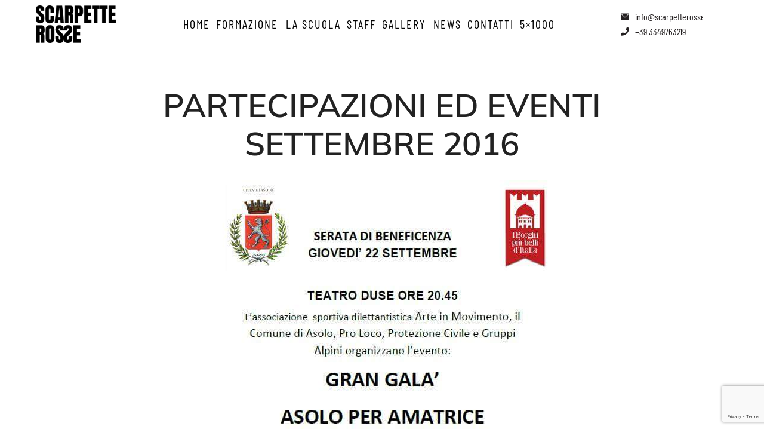

--- FILE ---
content_type: text/html; charset=UTF-8
request_url: https://www.scarpetterossepd.it/2016/09/11/partecipazioni-ed-eventi-settembre-2016/
body_size: 23742
content:
<!DOCTYPE html>
<!--[if !(IE 6) | !(IE 7) | !(IE 8)  ]><!-->
<html lang="it-IT" class="no-js">
<!--<![endif]-->
<head>
	<meta charset="UTF-8" />
		<meta name="viewport" content="width=device-width, initial-scale=1, maximum-scale=1, user-scalable=0">
			<link rel="profile" href="https://gmpg.org/xfn/11" />
	<meta name='robots' content='index, follow, max-image-preview:large, max-snippet:-1, max-video-preview:-1' />

	<!-- This site is optimized with the Yoast SEO plugin v26.4 - https://yoast.com/wordpress/plugins/seo/ -->
	<title>PARTECIPAZIONI ED EVENTI SETTEMBRE 2016 - Scarpette Rosse Padova</title>
	<link rel="canonical" href="https://www.scarpetterossepd.it/2016/09/11/partecipazioni-ed-eventi-settembre-2016/" />
	<meta property="og:locale" content="it_IT" />
	<meta property="og:type" content="article" />
	<meta property="og:title" content="PARTECIPAZIONI ED EVENTI SETTEMBRE 2016 - Scarpette Rosse Padova" />
	<meta property="og:description" content="La prima uscita ufficiale dei giovanissimi di A.s.d. Scarpette  Rosse  è stata alla  15^ Festa delle Associazioni del Comune di Rubano domenica 11 settembre 2016. Giovedì 22 settembre trasferta  ad Asolo del gruppo Contemporaneo Intermedio per partecipare alla bellissima Serata di Beneficenza &#8220;Gran Galà Asolo per Amatrice&#8221; presso il prestigioso Teatro Duse, dove sono stati&hellip;" />
	<meta property="og:url" content="https://www.scarpetterossepd.it/2016/09/11/partecipazioni-ed-eventi-settembre-2016/" />
	<meta property="og:site_name" content="Scarpette Rosse Padova" />
	<meta property="article:publisher" content="https://www.facebook.com/Scuoladidanzascarpetterosse" />
	<meta property="article:published_time" content="2016-09-11T16:56:49+00:00" />
	<meta property="article:modified_time" content="2023-03-17T17:59:03+00:00" />
	<meta property="og:image" content="https://www.scarpetterossepd.it/wp-content/uploads/2023/03/asolo-per-amatrice-2016.jpg" />
	<meta property="og:image:width" content="599" />
	<meta property="og:image:height" content="848" />
	<meta property="og:image:type" content="image/jpeg" />
	<meta name="author" content="Scarpette Rosse" />
	<meta name="twitter:card" content="summary_large_image" />
	<script type="application/ld+json" class="yoast-schema-graph">{"@context":"https://schema.org","@graph":[{"@type":"Article","@id":"https://www.scarpetterossepd.it/2016/09/11/partecipazioni-ed-eventi-settembre-2016/#article","isPartOf":{"@id":"https://www.scarpetterossepd.it/2016/09/11/partecipazioni-ed-eventi-settembre-2016/"},"author":{"name":"Scarpette Rosse","@id":"https://www.scarpetterossepd.it/#/schema/person/3ece1714ac1de1fcb4aa8a33d75c82ac"},"headline":"PARTECIPAZIONI ED EVENTI SETTEMBRE 2016","datePublished":"2016-09-11T16:56:49+00:00","dateModified":"2023-03-17T17:59:03+00:00","mainEntityOfPage":{"@id":"https://www.scarpetterossepd.it/2016/09/11/partecipazioni-ed-eventi-settembre-2016/"},"wordCount":96,"publisher":{"@id":"https://www.scarpetterossepd.it/#organization"},"image":{"@id":"https://www.scarpetterossepd.it/2016/09/11/partecipazioni-ed-eventi-settembre-2016/#primaryimage"},"thumbnailUrl":"https://www.scarpetterossepd.it/wp-content/uploads/2023/03/asolo-per-amatrice-2016.jpg","articleSection":["News"],"inLanguage":"it-IT"},{"@type":"WebPage","@id":"https://www.scarpetterossepd.it/2016/09/11/partecipazioni-ed-eventi-settembre-2016/","url":"https://www.scarpetterossepd.it/2016/09/11/partecipazioni-ed-eventi-settembre-2016/","name":"PARTECIPAZIONI ED EVENTI SETTEMBRE 2016 - Scarpette Rosse Padova","isPartOf":{"@id":"https://www.scarpetterossepd.it/#website"},"primaryImageOfPage":{"@id":"https://www.scarpetterossepd.it/2016/09/11/partecipazioni-ed-eventi-settembre-2016/#primaryimage"},"image":{"@id":"https://www.scarpetterossepd.it/2016/09/11/partecipazioni-ed-eventi-settembre-2016/#primaryimage"},"thumbnailUrl":"https://www.scarpetterossepd.it/wp-content/uploads/2023/03/asolo-per-amatrice-2016.jpg","datePublished":"2016-09-11T16:56:49+00:00","dateModified":"2023-03-17T17:59:03+00:00","breadcrumb":{"@id":"https://www.scarpetterossepd.it/2016/09/11/partecipazioni-ed-eventi-settembre-2016/#breadcrumb"},"inLanguage":"it-IT","potentialAction":[{"@type":"ReadAction","target":["https://www.scarpetterossepd.it/2016/09/11/partecipazioni-ed-eventi-settembre-2016/"]}]},{"@type":"ImageObject","inLanguage":"it-IT","@id":"https://www.scarpetterossepd.it/2016/09/11/partecipazioni-ed-eventi-settembre-2016/#primaryimage","url":"https://www.scarpetterossepd.it/wp-content/uploads/2023/03/asolo-per-amatrice-2016.jpg","contentUrl":"https://www.scarpetterossepd.it/wp-content/uploads/2023/03/asolo-per-amatrice-2016.jpg","width":599,"height":848},{"@type":"BreadcrumbList","@id":"https://www.scarpetterossepd.it/2016/09/11/partecipazioni-ed-eventi-settembre-2016/#breadcrumb","itemListElement":[{"@type":"ListItem","position":1,"name":"Home","item":"https://www.scarpetterossepd.it/"},{"@type":"ListItem","position":2,"name":"PARTECIPAZIONI ED EVENTI SETTEMBRE 2016"}]},{"@type":"WebSite","@id":"https://www.scarpetterossepd.it/#website","url":"https://www.scarpetterossepd.it/","name":"Scarpette Rosse Padova","description":"Cultura della Danza","publisher":{"@id":"https://www.scarpetterossepd.it/#organization"},"potentialAction":[{"@type":"SearchAction","target":{"@type":"EntryPoint","urlTemplate":"https://www.scarpetterossepd.it/?s={search_term_string}"},"query-input":{"@type":"PropertyValueSpecification","valueRequired":true,"valueName":"search_term_string"}}],"inLanguage":"it-IT"},{"@type":"Organization","@id":"https://www.scarpetterossepd.it/#organization","name":"Scarpette Rosse Padova","alternateName":"Scarpette Rosse PD","url":"https://www.scarpetterossepd.it/","logo":{"@type":"ImageObject","inLanguage":"it-IT","@id":"https://www.scarpetterossepd.it/#/schema/logo/image/","url":"https://www.scarpetterossepd.it/wp-content/uploads/2022/12/LOGOSCARPETTEROSSE.png","contentUrl":"https://www.scarpetterossepd.it/wp-content/uploads/2022/12/LOGOSCARPETTEROSSE.png","width":665,"height":363,"caption":"Scarpette Rosse Padova"},"image":{"@id":"https://www.scarpetterossepd.it/#/schema/logo/image/"},"sameAs":["https://www.facebook.com/Scuoladidanzascarpetterosse","https://www.instagram.com/scarpetterossepd/","https://www.youtube.com/@scarpetterosse123"]},{"@type":"Person","@id":"https://www.scarpetterossepd.it/#/schema/person/3ece1714ac1de1fcb4aa8a33d75c82ac","name":"Scarpette Rosse","image":{"@type":"ImageObject","inLanguage":"it-IT","@id":"https://www.scarpetterossepd.it/#/schema/person/image/","url":"https://secure.gravatar.com/avatar/a25a385fb0ea21652c27cf87836698528fe881921792f61882d6ee9fc110db92?s=96&d=mm&r=g","contentUrl":"https://secure.gravatar.com/avatar/a25a385fb0ea21652c27cf87836698528fe881921792f61882d6ee9fc110db92?s=96&d=mm&r=g","caption":"Scarpette Rosse"},"sameAs":["https://www.scarpetterossepd.it"]}]}</script>
	<!-- / Yoast SEO plugin. -->


<link rel='dns-prefetch' href='//cdn.iubenda.com' />
<link rel='dns-prefetch' href='//fonts.googleapis.com' />
<link rel="alternate" type="application/rss+xml" title="Scarpette Rosse Padova &raquo; Feed" href="https://www.scarpetterossepd.it/feed/" />
<link rel="alternate" type="application/rss+xml" title="Scarpette Rosse Padova &raquo; Feed dei commenti" href="https://www.scarpetterossepd.it/comments/feed/" />
<link rel="alternate" type="application/rss+xml" title="Scarpette Rosse Padova &raquo; PARTECIPAZIONI ED EVENTI SETTEMBRE 2016 Feed dei commenti" href="https://www.scarpetterossepd.it/2016/09/11/partecipazioni-ed-eventi-settembre-2016/feed/" />
<link rel="alternate" title="oEmbed (JSON)" type="application/json+oembed" href="https://www.scarpetterossepd.it/wp-json/oembed/1.0/embed?url=https%3A%2F%2Fwww.scarpetterossepd.it%2F2016%2F09%2F11%2Fpartecipazioni-ed-eventi-settembre-2016%2F" />
<link rel="alternate" title="oEmbed (XML)" type="text/xml+oembed" href="https://www.scarpetterossepd.it/wp-json/oembed/1.0/embed?url=https%3A%2F%2Fwww.scarpetterossepd.it%2F2016%2F09%2F11%2Fpartecipazioni-ed-eventi-settembre-2016%2F&#038;format=xml" />
<style id='wp-img-auto-sizes-contain-inline-css'>
img:is([sizes=auto i],[sizes^="auto," i]){contain-intrinsic-size:3000px 1500px}
/*# sourceURL=wp-img-auto-sizes-contain-inline-css */
</style>
<link rel='stylesheet' id='sbi_styles-css' href='https://www.scarpetterossepd.it/wp-content/plugins/instagram-feed/css/sbi-styles.min.css?ver=6.9.1' media='all' />
<link rel='stylesheet' id='sby_styles-css' href='https://www.scarpetterossepd.it/wp-content/plugins/feeds-for-youtube/css/sb-youtube-free.min.css?ver=2.4.0' media='all' />
<style id='wp-emoji-styles-inline-css'>

	img.wp-smiley, img.emoji {
		display: inline !important;
		border: none !important;
		box-shadow: none !important;
		height: 1em !important;
		width: 1em !important;
		margin: 0 0.07em !important;
		vertical-align: -0.1em !important;
		background: none !important;
		padding: 0 !important;
	}
/*# sourceURL=wp-emoji-styles-inline-css */
</style>
<style id='classic-theme-styles-inline-css'>
/*! This file is auto-generated */
.wp-block-button__link{color:#fff;background-color:#32373c;border-radius:9999px;box-shadow:none;text-decoration:none;padding:calc(.667em + 2px) calc(1.333em + 2px);font-size:1.125em}.wp-block-file__button{background:#32373c;color:#fff;text-decoration:none}
/*# sourceURL=/wp-includes/css/classic-themes.min.css */
</style>
<link rel='stylesheet' id='cptch_stylesheet-css' href='https://www.scarpetterossepd.it/wp-content/plugins/captcha-bws/css/front_end_style.css?ver=5.2.5' media='all' />
<link rel='stylesheet' id='dashicons-css' href='https://www.scarpetterossepd.it/wp-includes/css/dashicons.min.css?ver=6.9' media='all' />
<link rel='stylesheet' id='cptch_desktop_style-css' href='https://www.scarpetterossepd.it/wp-content/plugins/captcha-bws/css/desktop_style.css?ver=5.2.5' media='all' />
<link rel='stylesheet' id='contact-form-7-css' href='https://www.scarpetterossepd.it/wp-content/plugins/contact-form-7/includes/css/styles.css?ver=6.1.1' media='all' />
<link rel='stylesheet' id='the7-font-css' href='https://www.scarpetterossepd.it/wp-content/themes/dt-the7/fonts/icomoon-the7-font/icomoon-the7-font.min.css?ver=12.2.0' media='all' />
<link rel='stylesheet' id='the7-awesome-fonts-css' href='https://www.scarpetterossepd.it/wp-content/themes/dt-the7/fonts/FontAwesome/css/all.min.css?ver=12.2.0' media='all' />
<link rel='stylesheet' id='elementor-frontend-css' href='https://www.scarpetterossepd.it/wp-content/uploads/elementor/css/custom-frontend.min.css?ver=1764794195' media='all' />
<style id='elementor-frontend-inline-css'>
.elementor-3198 .elementor-element.elementor-element-1c564fa:not(.elementor-motion-effects-element-type-background), .elementor-3198 .elementor-element.elementor-element-1c564fa > .elementor-motion-effects-container > .elementor-motion-effects-layer{background-image:url("https://www.scarpetterossepd.it/wp-content/uploads/2023/03/asolo-per-amatrice-2016.jpg");}
/*# sourceURL=elementor-frontend-inline-css */
</style>
<link rel='stylesheet' id='widget-image-css' href='https://www.scarpetterossepd.it/wp-content/plugins/elementor/assets/css/widget-image.min.css?ver=3.31.3' media='all' />
<link rel='stylesheet' id='the7_horizontal-menu-css' href='https://www.scarpetterossepd.it/wp-content/themes/dt-the7/css/compatibility/elementor/the7-horizontal-menu-widget.min.css?ver=12.2.0' media='all' />
<link rel='stylesheet' id='the7-icon-box-grid-widget-css' href='https://www.scarpetterossepd.it/wp-content/themes/dt-the7/css/compatibility/elementor/the7-icon-box-grid-widget.min.css?ver=12.2.0' media='all' />
<link rel='stylesheet' id='the7-e-sticky-effect-css' href='https://www.scarpetterossepd.it/wp-content/themes/dt-the7/css/compatibility/elementor/the7-sticky-effects.min.css?ver=12.2.0' media='all' />
<link rel='stylesheet' id='the7-vertical-menu-widget-css' href='https://www.scarpetterossepd.it/wp-content/themes/dt-the7/css/compatibility/elementor/the7-vertical-menu-widget.min.css?ver=12.2.0' media='all' />
<link rel='stylesheet' id='e-animation-grow-css' href='https://www.scarpetterossepd.it/wp-content/plugins/elementor/assets/lib/animations/styles/e-animation-grow.min.css?ver=3.31.3' media='all' />
<link rel='stylesheet' id='widget-social-icons-css' href='https://www.scarpetterossepd.it/wp-content/plugins/elementor/assets/css/widget-social-icons.min.css?ver=3.31.3' media='all' />
<link rel='stylesheet' id='e-apple-webkit-css' href='https://www.scarpetterossepd.it/wp-content/uploads/elementor/css/custom-apple-webkit.min.css?ver=1764794195' media='all' />
<link rel='stylesheet' id='widget-heading-css' href='https://www.scarpetterossepd.it/wp-content/plugins/elementor/assets/css/widget-heading.min.css?ver=3.31.3' media='all' />
<link rel='stylesheet' id='widget-spacer-css' href='https://www.scarpetterossepd.it/wp-content/plugins/elementor/assets/css/widget-spacer.min.css?ver=3.31.3' media='all' />
<link rel='stylesheet' id='widget-post-navigation-css' href='https://www.scarpetterossepd.it/wp-content/plugins/pro-elements/assets/css/widget-post-navigation.min.css?ver=3.31.2' media='all' />
<link rel='stylesheet' id='the7-simple-common-css' href='https://www.scarpetterossepd.it/wp-content/themes/dt-the7/css/compatibility/elementor/the7-simple-common.min.css?ver=12.2.0' media='all' />
<link rel='stylesheet' id='the7-elements-simple-posts-carousel-css' href='https://www.scarpetterossepd.it/wp-content/themes/dt-the7/css/compatibility/elementor/the7-simple-posts-carousel.min.css?ver=12.2.0' media='all' />
<link rel='stylesheet' id='the7-carousel-navigation-css' href='https://www.scarpetterossepd.it/wp-content/themes/dt-the7/css/compatibility/elementor/the7-carousel-navigation.min.css?ver=12.2.0' media='all' />
<link rel='stylesheet' id='elementor-icons-css' href='https://www.scarpetterossepd.it/wp-content/plugins/elementor/assets/lib/eicons/css/elementor-icons.min.css?ver=5.43.0' media='all' />
<link rel='stylesheet' id='elementor-post-5-css' href='https://www.scarpetterossepd.it/wp-content/uploads/elementor/css/post-5.css?ver=1764794196' media='all' />
<link rel='stylesheet' id='sby-styles-css' href='https://www.scarpetterossepd.it/wp-content/plugins/feeds-for-youtube/css/sb-youtube-free.min.css?ver=2.4.0' media='all' />
<link rel='stylesheet' id='sbistyles-css' href='https://www.scarpetterossepd.it/wp-content/plugins/instagram-feed/css/sbi-styles.min.css?ver=6.9.1' media='all' />
<link rel='stylesheet' id='elementor-post-4124-css' href='https://www.scarpetterossepd.it/wp-content/uploads/elementor/css/post-4124.css?ver=1764794196' media='all' />
<link rel='stylesheet' id='elementor-post-1561-css' href='https://www.scarpetterossepd.it/wp-content/uploads/elementor/css/post-1561.css?ver=1767628997' media='all' />
<link rel='stylesheet' id='elementor-post-3198-css' href='https://www.scarpetterossepd.it/wp-content/uploads/elementor/css/post-3198.css?ver=1764794197' media='all' />
<link rel='stylesheet' id='dt-web-fonts-css' href='https://fonts.googleapis.com/css?family=Nunito+Sans:200,300,400,600,700%7CRoboto:400,600,700%7CNunito:300,400,600,700%7CMerriweather:400,600,700%7CBarlow+Condensed:400,600,700%7CLato:400,600,700' media='all' />
<link rel='stylesheet' id='dt-main-css' href='https://www.scarpetterossepd.it/wp-content/themes/dt-the7/css/main.min.css?ver=12.2.0' media='all' />
<style id='dt-main-inline-css'>
body #load {
  display: block;
  height: 100%;
  overflow: hidden;
  position: fixed;
  width: 100%;
  z-index: 9901;
  opacity: 1;
  visibility: visible;
  transition: all .35s ease-out;
}
.load-wrap {
  width: 100%;
  height: 100%;
  background-position: center center;
  background-repeat: no-repeat;
  text-align: center;
  display: -ms-flexbox;
  display: -ms-flex;
  display: flex;
  -ms-align-items: center;
  -ms-flex-align: center;
  align-items: center;
  -ms-flex-flow: column wrap;
  flex-flow: column wrap;
  -ms-flex-pack: center;
  -ms-justify-content: center;
  justify-content: center;
}
.load-wrap > svg {
  position: absolute;
  top: 50%;
  left: 50%;
  transform: translate(-50%,-50%);
}
#load {
  background: var(--the7-elementor-beautiful-loading-bg,#ffffff);
  --the7-beautiful-spinner-color2: var(--the7-beautiful-spinner-color,#b91616);
}

/*# sourceURL=dt-main-inline-css */
</style>
<link rel='stylesheet' id='the7-custom-scrollbar-css' href='https://www.scarpetterossepd.it/wp-content/themes/dt-the7/lib/custom-scrollbar/custom-scrollbar.min.css?ver=12.2.0' media='all' />
<link rel='stylesheet' id='the7-core-css' href='https://www.scarpetterossepd.it/wp-content/plugins/dt-the7-core/assets/css/post-type.min.css?ver=2.7.11' media='all' />
<link rel='stylesheet' id='the7-css-vars-css' href='https://www.scarpetterossepd.it/wp-content/uploads/the7-css/css-vars.css?ver=d7f982da4fa4' media='all' />
<link rel='stylesheet' id='dt-custom-css' href='https://www.scarpetterossepd.it/wp-content/uploads/the7-css/custom.css?ver=d7f982da4fa4' media='all' />
<link rel='stylesheet' id='dt-media-css' href='https://www.scarpetterossepd.it/wp-content/uploads/the7-css/media.css?ver=d7f982da4fa4' media='all' />
<link rel='stylesheet' id='the7-mega-menu-css' href='https://www.scarpetterossepd.it/wp-content/uploads/the7-css/mega-menu.css?ver=d7f982da4fa4' media='all' />
<link rel='stylesheet' id='the7-elements-albums-portfolio-css' href='https://www.scarpetterossepd.it/wp-content/uploads/the7-css/the7-elements-albums-portfolio.css?ver=d7f982da4fa4' media='all' />
<link rel='stylesheet' id='the7-elements-css' href='https://www.scarpetterossepd.it/wp-content/uploads/the7-css/post-type-dynamic.css?ver=d7f982da4fa4' media='all' />
<link rel='stylesheet' id='style-css' href='https://www.scarpetterossepd.it/wp-content/themes/scarpetterosse/style.css?ver=12.2.0' media='all' />
<link rel='stylesheet' id='the7-elementor-global-css' href='https://www.scarpetterossepd.it/wp-content/themes/dt-the7/css/compatibility/elementor/elementor-global.min.css?ver=12.2.0' media='all' />
<link rel='stylesheet' id='elementor-gf-local-mulish-css' href='https://www.scarpetterossepd.it/wp-content/uploads/elementor/google-fonts/css/mulish.css?ver=1742243377' media='all' />
<link rel='stylesheet' id='elementor-gf-local-barlowcondensed-css' href='https://www.scarpetterossepd.it/wp-content/uploads/elementor/google-fonts/css/barlowcondensed.css?ver=1742243378' media='all' />
<link rel='stylesheet' id='elementor-icons-the7-icons-css' href='https://www.scarpetterossepd.it/wp-content/themes/dt-the7/fonts/icomoon-the7-font/icomoon-the7-font.min.css?ver=12.2.0' media='all' />
<link rel='stylesheet' id='elementor-icons-shared-0-css' href='https://www.scarpetterossepd.it/wp-content/plugins/elementor/assets/lib/font-awesome/css/fontawesome.min.css?ver=5.15.3' media='all' />
<link rel='stylesheet' id='elementor-icons-fa-solid-css' href='https://www.scarpetterossepd.it/wp-content/plugins/elementor/assets/lib/font-awesome/css/solid.min.css?ver=5.15.3' media='all' />
<link rel='stylesheet' id='elementor-icons-fa-brands-css' href='https://www.scarpetterossepd.it/wp-content/plugins/elementor/assets/lib/font-awesome/css/brands.min.css?ver=5.15.3' media='all' />
<script src="https://www.scarpetterossepd.it/wp-includes/js/jquery/jquery.min.js?ver=3.7.1" id="jquery-core-js"></script>
<script src="https://www.scarpetterossepd.it/wp-includes/js/jquery/jquery-migrate.min.js?ver=3.4.1" id="jquery-migrate-js"></script>

<script  type="text/javascript" class=" _iub_cs_skip" id="iubenda-head-inline-scripts-0">
var _iub = _iub || [];
_iub.csConfiguration = {"floatingPreferencesButtonDisplay":"bottom-right","perPurposeConsent":true,"siteId":3047636,"cookiePolicyId":21947260,"lang":"it", "banner":{ "acceptButtonDisplay":true,"closeButtonRejects":true,"customizeButtonDisplay":true,"explicitWithdrawal":true,"listPurposes":true,"logo":"https://www.scarpetterossepd.it/wp-content/uploads/2021/12/SR-simbolo_nero.png,"position":"bottom" }};

//# sourceURL=iubenda-head-inline-scripts-0
</script>
<script  type="text/javascript" src="//cdn.iubenda.com/cs/iubenda_cs.js" charset="UTF-8" async class=" _iub_cs_skip" src="//cdn.iubenda.com/cs/iubenda_cs.js?ver=3.12.4" id="iubenda-head-scripts-0-js"></script>
<script id="dt-above-fold-js-extra">
var dtLocal = {"themeUrl":"https://www.scarpetterossepd.it/wp-content/themes/dt-the7","passText":"Per visualizzare questo post protetto, inserisci la password qui sotto:","moreButtonText":{"loading":"Caricamento...","loadMore":"Carica ancora"},"postID":"11776","ajaxurl":"https://www.scarpetterossepd.it/wp-admin/admin-ajax.php","REST":{"baseUrl":"https://www.scarpetterossepd.it/wp-json/the7/v1","endpoints":{"sendMail":"/send-mail"}},"contactMessages":{"required":"One or more fields have an error. Please check and try again.","terms":"Accetta la privacy policy.","fillTheCaptchaError":"Riempi il captcha."},"captchaSiteKey":"","ajaxNonce":"371cea91bf","pageData":"","themeSettings":{"smoothScroll":"off","lazyLoading":false,"desktopHeader":{"height":""},"ToggleCaptionEnabled":"disabled","ToggleCaption":"Navigation","floatingHeader":{"showAfter":94,"showMenu":false,"height":64,"logo":{"showLogo":true,"html":"\u003Cimg class=\" preload-me\" src=\"https://www.scarpetterossepd.it/wp-content/uploads/2021/12/SR_nero.png\" srcset=\"https://www.scarpetterossepd.it/wp-content/uploads/2021/12/SR_nero.png 1432w, https://www.scarpetterossepd.it/wp-content/uploads/2021/12/SR_nero.png 1432w\" width=\"1432\" height=\"673\"   sizes=\"1432px\" alt=\"Scarpette Rosse Padova\" /\u003E","url":"https://www.scarpetterossepd.it/"}},"topLine":{"floatingTopLine":{"logo":{"showLogo":false,"html":""}}},"mobileHeader":{"firstSwitchPoint":1150,"secondSwitchPoint":600,"firstSwitchPointHeight":60,"secondSwitchPointHeight":50,"mobileToggleCaptionEnabled":"right","mobileToggleCaption":"Menu"},"stickyMobileHeaderFirstSwitch":{"logo":{"html":""}},"stickyMobileHeaderSecondSwitch":{"logo":{"html":""}},"sidebar":{"switchPoint":992},"boxedWidth":"1280px"},"elementor":{"settings":{"container_width":1300}}};
var dtShare = {"shareButtonText":{"facebook":"Condividi su Facebook","twitter":"Share on X","pinterest":"Pin it","linkedin":"Condividi su Linkedin","whatsapp":"Condividi su Whatsapp"},"overlayOpacity":"90"};
//# sourceURL=dt-above-fold-js-extra
</script>
<script src="https://www.scarpetterossepd.it/wp-content/themes/dt-the7/js/above-the-fold.min.js?ver=12.2.0" id="dt-above-fold-js"></script>
<link rel="https://api.w.org/" href="https://www.scarpetterossepd.it/wp-json/" /><link rel="alternate" title="JSON" type="application/json" href="https://www.scarpetterossepd.it/wp-json/wp/v2/posts/11776" /><link rel="EditURI" type="application/rsd+xml" title="RSD" href="https://www.scarpetterossepd.it/xmlrpc.php?rsd" />
<meta name="generator" content="WordPress 6.9" />
<link rel='shortlink' href='https://www.scarpetterossepd.it/?p=11776' />
<link rel="pingback" href="https://www.scarpetterossepd.it/xmlrpc.php">
<meta name="generator" content="Elementor 3.31.3; features: e_element_cache; settings: css_print_method-external, google_font-enabled, font_display-swap">
			<style>
				.e-con.e-parent:nth-of-type(n+4):not(.e-lazyloaded):not(.e-no-lazyload),
				.e-con.e-parent:nth-of-type(n+4):not(.e-lazyloaded):not(.e-no-lazyload) * {
					background-image: none !important;
				}
				@media screen and (max-height: 1024px) {
					.e-con.e-parent:nth-of-type(n+3):not(.e-lazyloaded):not(.e-no-lazyload),
					.e-con.e-parent:nth-of-type(n+3):not(.e-lazyloaded):not(.e-no-lazyload) * {
						background-image: none !important;
					}
				}
				@media screen and (max-height: 640px) {
					.e-con.e-parent:nth-of-type(n+2):not(.e-lazyloaded):not(.e-no-lazyload),
					.e-con.e-parent:nth-of-type(n+2):not(.e-lazyloaded):not(.e-no-lazyload) * {
						background-image: none !important;
					}
				}
			</style>
			<meta name="generator" content="Powered by Slider Revolution 6.7.24 - responsive, Mobile-Friendly Slider Plugin for WordPress with comfortable drag and drop interface." />
<script type="text/javascript" id="the7-loader-script">
document.addEventListener("DOMContentLoaded", function(event) {
	var load = document.getElementById("load");
	if(!load.classList.contains('loader-removed')){
		var removeLoading = setTimeout(function() {
			load.className += " loader-removed";
		}, 300);
	}
});
</script>
		<link rel="icon" href="https://www.scarpetterossepd.it/wp-content/uploads/2024/08/S_512x512_nero.png" type="image/png" sizes="16x16"/><link rel="icon" href="https://www.scarpetterossepd.it/wp-content/uploads/2024/08/S_512x512_nero.png" type="image/png" sizes="32x32"/><script>function setREVStartSize(e){
			//window.requestAnimationFrame(function() {
				window.RSIW = window.RSIW===undefined ? window.innerWidth : window.RSIW;
				window.RSIH = window.RSIH===undefined ? window.innerHeight : window.RSIH;
				try {
					var pw = document.getElementById(e.c).parentNode.offsetWidth,
						newh;
					pw = pw===0 || isNaN(pw) || (e.l=="fullwidth" || e.layout=="fullwidth") ? window.RSIW : pw;
					e.tabw = e.tabw===undefined ? 0 : parseInt(e.tabw);
					e.thumbw = e.thumbw===undefined ? 0 : parseInt(e.thumbw);
					e.tabh = e.tabh===undefined ? 0 : parseInt(e.tabh);
					e.thumbh = e.thumbh===undefined ? 0 : parseInt(e.thumbh);
					e.tabhide = e.tabhide===undefined ? 0 : parseInt(e.tabhide);
					e.thumbhide = e.thumbhide===undefined ? 0 : parseInt(e.thumbhide);
					e.mh = e.mh===undefined || e.mh=="" || e.mh==="auto" ? 0 : parseInt(e.mh,0);
					if(e.layout==="fullscreen" || e.l==="fullscreen")
						newh = Math.max(e.mh,window.RSIH);
					else{
						e.gw = Array.isArray(e.gw) ? e.gw : [e.gw];
						for (var i in e.rl) if (e.gw[i]===undefined || e.gw[i]===0) e.gw[i] = e.gw[i-1];
						e.gh = e.el===undefined || e.el==="" || (Array.isArray(e.el) && e.el.length==0)? e.gh : e.el;
						e.gh = Array.isArray(e.gh) ? e.gh : [e.gh];
						for (var i in e.rl) if (e.gh[i]===undefined || e.gh[i]===0) e.gh[i] = e.gh[i-1];
											
						var nl = new Array(e.rl.length),
							ix = 0,
							sl;
						e.tabw = e.tabhide>=pw ? 0 : e.tabw;
						e.thumbw = e.thumbhide>=pw ? 0 : e.thumbw;
						e.tabh = e.tabhide>=pw ? 0 : e.tabh;
						e.thumbh = e.thumbhide>=pw ? 0 : e.thumbh;
						for (var i in e.rl) nl[i] = e.rl[i]<window.RSIW ? 0 : e.rl[i];
						sl = nl[0];
						for (var i in nl) if (sl>nl[i] && nl[i]>0) { sl = nl[i]; ix=i;}
						var m = pw>(e.gw[ix]+e.tabw+e.thumbw) ? 1 : (pw-(e.tabw+e.thumbw)) / (e.gw[ix]);
						newh =  (e.gh[ix] * m) + (e.tabh + e.thumbh);
					}
					var el = document.getElementById(e.c);
					if (el!==null && el) el.style.height = newh+"px";
					el = document.getElementById(e.c+"_wrapper");
					if (el!==null && el) {
						el.style.height = newh+"px";
						el.style.display = "block";
					}
				} catch(e){
					console.log("Failure at Presize of Slider:" + e)
				}
			//});
		  };</script>
<style id='the7-custom-inline-css' type='text/css'>
.sub-nav .menu-item i.fa,
.sub-nav .menu-item i.fas,
.sub-nav .menu-item i.far,
.sub-nav .menu-item i.fab {
	text-align: center;
	width: 1.25em;
}


.the7-e-sticky-effects .menu-text{
	
	font-size: 18px;
}

.horizontal-sub-nav>li>a .menu-text {
	
	font-size:16px;
	}



.single-post .post p{
      color: #231F20;
}

.justify-class {
	
	text-align: justify;
	
}

p {
	
	text-align: justify;

}



/** Submenu in megamenu **/
.the7-e-mega-menu-content li.menu-item.depth-0 >  ul.hover-style-bg{
    visibility: unset !important;
    opacity: 1!important;
}



/** https://www.scarpetterossepd.it/video/ **/
[id^=sb_youtube_].sb_youtube.sby_col_3 .sby_items_wrap .sby_item{
	margin: -1px !important;
}
</style>
<style id='global-styles-inline-css'>
:root{--wp--preset--aspect-ratio--square: 1;--wp--preset--aspect-ratio--4-3: 4/3;--wp--preset--aspect-ratio--3-4: 3/4;--wp--preset--aspect-ratio--3-2: 3/2;--wp--preset--aspect-ratio--2-3: 2/3;--wp--preset--aspect-ratio--16-9: 16/9;--wp--preset--aspect-ratio--9-16: 9/16;--wp--preset--color--black: #000000;--wp--preset--color--cyan-bluish-gray: #abb8c3;--wp--preset--color--white: #FFF;--wp--preset--color--pale-pink: #f78da7;--wp--preset--color--vivid-red: #cf2e2e;--wp--preset--color--luminous-vivid-orange: #ff6900;--wp--preset--color--luminous-vivid-amber: #fcb900;--wp--preset--color--light-green-cyan: #7bdcb5;--wp--preset--color--vivid-green-cyan: #00d084;--wp--preset--color--pale-cyan-blue: #8ed1fc;--wp--preset--color--vivid-cyan-blue: #0693e3;--wp--preset--color--vivid-purple: #9b51e0;--wp--preset--color--accent: #999999;--wp--preset--color--dark-gray: #111;--wp--preset--color--light-gray: #767676;--wp--preset--gradient--vivid-cyan-blue-to-vivid-purple: linear-gradient(135deg,rgb(6,147,227) 0%,rgb(155,81,224) 100%);--wp--preset--gradient--light-green-cyan-to-vivid-green-cyan: linear-gradient(135deg,rgb(122,220,180) 0%,rgb(0,208,130) 100%);--wp--preset--gradient--luminous-vivid-amber-to-luminous-vivid-orange: linear-gradient(135deg,rgb(252,185,0) 0%,rgb(255,105,0) 100%);--wp--preset--gradient--luminous-vivid-orange-to-vivid-red: linear-gradient(135deg,rgb(255,105,0) 0%,rgb(207,46,46) 100%);--wp--preset--gradient--very-light-gray-to-cyan-bluish-gray: linear-gradient(135deg,rgb(238,238,238) 0%,rgb(169,184,195) 100%);--wp--preset--gradient--cool-to-warm-spectrum: linear-gradient(135deg,rgb(74,234,220) 0%,rgb(151,120,209) 20%,rgb(207,42,186) 40%,rgb(238,44,130) 60%,rgb(251,105,98) 80%,rgb(254,248,76) 100%);--wp--preset--gradient--blush-light-purple: linear-gradient(135deg,rgb(255,206,236) 0%,rgb(152,150,240) 100%);--wp--preset--gradient--blush-bordeaux: linear-gradient(135deg,rgb(254,205,165) 0%,rgb(254,45,45) 50%,rgb(107,0,62) 100%);--wp--preset--gradient--luminous-dusk: linear-gradient(135deg,rgb(255,203,112) 0%,rgb(199,81,192) 50%,rgb(65,88,208) 100%);--wp--preset--gradient--pale-ocean: linear-gradient(135deg,rgb(255,245,203) 0%,rgb(182,227,212) 50%,rgb(51,167,181) 100%);--wp--preset--gradient--electric-grass: linear-gradient(135deg,rgb(202,248,128) 0%,rgb(113,206,126) 100%);--wp--preset--gradient--midnight: linear-gradient(135deg,rgb(2,3,129) 0%,rgb(40,116,252) 100%);--wp--preset--font-size--small: 13px;--wp--preset--font-size--medium: 20px;--wp--preset--font-size--large: 36px;--wp--preset--font-size--x-large: 42px;--wp--preset--spacing--20: 0.44rem;--wp--preset--spacing--30: 0.67rem;--wp--preset--spacing--40: 1rem;--wp--preset--spacing--50: 1.5rem;--wp--preset--spacing--60: 2.25rem;--wp--preset--spacing--70: 3.38rem;--wp--preset--spacing--80: 5.06rem;--wp--preset--shadow--natural: 6px 6px 9px rgba(0, 0, 0, 0.2);--wp--preset--shadow--deep: 12px 12px 50px rgba(0, 0, 0, 0.4);--wp--preset--shadow--sharp: 6px 6px 0px rgba(0, 0, 0, 0.2);--wp--preset--shadow--outlined: 6px 6px 0px -3px rgb(255, 255, 255), 6px 6px rgb(0, 0, 0);--wp--preset--shadow--crisp: 6px 6px 0px rgb(0, 0, 0);}:where(.is-layout-flex){gap: 0.5em;}:where(.is-layout-grid){gap: 0.5em;}body .is-layout-flex{display: flex;}.is-layout-flex{flex-wrap: wrap;align-items: center;}.is-layout-flex > :is(*, div){margin: 0;}body .is-layout-grid{display: grid;}.is-layout-grid > :is(*, div){margin: 0;}:where(.wp-block-columns.is-layout-flex){gap: 2em;}:where(.wp-block-columns.is-layout-grid){gap: 2em;}:where(.wp-block-post-template.is-layout-flex){gap: 1.25em;}:where(.wp-block-post-template.is-layout-grid){gap: 1.25em;}.has-black-color{color: var(--wp--preset--color--black) !important;}.has-cyan-bluish-gray-color{color: var(--wp--preset--color--cyan-bluish-gray) !important;}.has-white-color{color: var(--wp--preset--color--white) !important;}.has-pale-pink-color{color: var(--wp--preset--color--pale-pink) !important;}.has-vivid-red-color{color: var(--wp--preset--color--vivid-red) !important;}.has-luminous-vivid-orange-color{color: var(--wp--preset--color--luminous-vivid-orange) !important;}.has-luminous-vivid-amber-color{color: var(--wp--preset--color--luminous-vivid-amber) !important;}.has-light-green-cyan-color{color: var(--wp--preset--color--light-green-cyan) !important;}.has-vivid-green-cyan-color{color: var(--wp--preset--color--vivid-green-cyan) !important;}.has-pale-cyan-blue-color{color: var(--wp--preset--color--pale-cyan-blue) !important;}.has-vivid-cyan-blue-color{color: var(--wp--preset--color--vivid-cyan-blue) !important;}.has-vivid-purple-color{color: var(--wp--preset--color--vivid-purple) !important;}.has-black-background-color{background-color: var(--wp--preset--color--black) !important;}.has-cyan-bluish-gray-background-color{background-color: var(--wp--preset--color--cyan-bluish-gray) !important;}.has-white-background-color{background-color: var(--wp--preset--color--white) !important;}.has-pale-pink-background-color{background-color: var(--wp--preset--color--pale-pink) !important;}.has-vivid-red-background-color{background-color: var(--wp--preset--color--vivid-red) !important;}.has-luminous-vivid-orange-background-color{background-color: var(--wp--preset--color--luminous-vivid-orange) !important;}.has-luminous-vivid-amber-background-color{background-color: var(--wp--preset--color--luminous-vivid-amber) !important;}.has-light-green-cyan-background-color{background-color: var(--wp--preset--color--light-green-cyan) !important;}.has-vivid-green-cyan-background-color{background-color: var(--wp--preset--color--vivid-green-cyan) !important;}.has-pale-cyan-blue-background-color{background-color: var(--wp--preset--color--pale-cyan-blue) !important;}.has-vivid-cyan-blue-background-color{background-color: var(--wp--preset--color--vivid-cyan-blue) !important;}.has-vivid-purple-background-color{background-color: var(--wp--preset--color--vivid-purple) !important;}.has-black-border-color{border-color: var(--wp--preset--color--black) !important;}.has-cyan-bluish-gray-border-color{border-color: var(--wp--preset--color--cyan-bluish-gray) !important;}.has-white-border-color{border-color: var(--wp--preset--color--white) !important;}.has-pale-pink-border-color{border-color: var(--wp--preset--color--pale-pink) !important;}.has-vivid-red-border-color{border-color: var(--wp--preset--color--vivid-red) !important;}.has-luminous-vivid-orange-border-color{border-color: var(--wp--preset--color--luminous-vivid-orange) !important;}.has-luminous-vivid-amber-border-color{border-color: var(--wp--preset--color--luminous-vivid-amber) !important;}.has-light-green-cyan-border-color{border-color: var(--wp--preset--color--light-green-cyan) !important;}.has-vivid-green-cyan-border-color{border-color: var(--wp--preset--color--vivid-green-cyan) !important;}.has-pale-cyan-blue-border-color{border-color: var(--wp--preset--color--pale-cyan-blue) !important;}.has-vivid-cyan-blue-border-color{border-color: var(--wp--preset--color--vivid-cyan-blue) !important;}.has-vivid-purple-border-color{border-color: var(--wp--preset--color--vivid-purple) !important;}.has-vivid-cyan-blue-to-vivid-purple-gradient-background{background: var(--wp--preset--gradient--vivid-cyan-blue-to-vivid-purple) !important;}.has-light-green-cyan-to-vivid-green-cyan-gradient-background{background: var(--wp--preset--gradient--light-green-cyan-to-vivid-green-cyan) !important;}.has-luminous-vivid-amber-to-luminous-vivid-orange-gradient-background{background: var(--wp--preset--gradient--luminous-vivid-amber-to-luminous-vivid-orange) !important;}.has-luminous-vivid-orange-to-vivid-red-gradient-background{background: var(--wp--preset--gradient--luminous-vivid-orange-to-vivid-red) !important;}.has-very-light-gray-to-cyan-bluish-gray-gradient-background{background: var(--wp--preset--gradient--very-light-gray-to-cyan-bluish-gray) !important;}.has-cool-to-warm-spectrum-gradient-background{background: var(--wp--preset--gradient--cool-to-warm-spectrum) !important;}.has-blush-light-purple-gradient-background{background: var(--wp--preset--gradient--blush-light-purple) !important;}.has-blush-bordeaux-gradient-background{background: var(--wp--preset--gradient--blush-bordeaux) !important;}.has-luminous-dusk-gradient-background{background: var(--wp--preset--gradient--luminous-dusk) !important;}.has-pale-ocean-gradient-background{background: var(--wp--preset--gradient--pale-ocean) !important;}.has-electric-grass-gradient-background{background: var(--wp--preset--gradient--electric-grass) !important;}.has-midnight-gradient-background{background: var(--wp--preset--gradient--midnight) !important;}.has-small-font-size{font-size: var(--wp--preset--font-size--small) !important;}.has-medium-font-size{font-size: var(--wp--preset--font-size--medium) !important;}.has-large-font-size{font-size: var(--wp--preset--font-size--large) !important;}.has-x-large-font-size{font-size: var(--wp--preset--font-size--x-large) !important;}
/*# sourceURL=global-styles-inline-css */
</style>
<link rel='stylesheet' id='elementor-post-10109-css' href='https://www.scarpetterossepd.it/wp-content/uploads/elementor/css/post-10109.css?ver=1764794197' media='all' />
<link rel='stylesheet' id='rs-plugin-settings-css' href='//www.scarpetterossepd.it/wp-content/plugins/revslider/sr6/assets/css/rs6.css?ver=6.7.24' media='all' />
<style id='rs-plugin-settings-inline-css'>
#rs-demo-id {}
/*# sourceURL=rs-plugin-settings-inline-css */
</style>
</head>
<body id="the7-body" class="wp-singular post-template-default single single-post postid-11776 single-format-standard wp-custom-logo wp-embed-responsive wp-theme-dt-the7 wp-child-theme-scarpetterosse the7-core-ver-2.7.11 no-comments title-off dt-responsive-on right-mobile-menu-close-icon ouside-menu-close-icon mobile-close-right-caption  fade-thin-mobile-menu-close-icon fade-medium-menu-close-icon srcset-enabled btn-flat custom-btn-color custom-btn-hover-color first-switch-logo-left first-switch-menu-right second-switch-logo-left second-switch-menu-right right-mobile-menu layzr-loading-on popup-message-style the7-ver-12.2.0 dt-fa-compatibility elementor-default elementor-template-full-width elementor-clear-template elementor-kit-5 elementor-page elementor-page-11776 elementor-page-3198">
<!-- The7 12.2.0 -->
<div id="load" class="hourglass-loader">
	<div class="load-wrap"><style type="text/css">
    .the7-spinner {
        width: 60px;
        height: 72px;
        position: relative;
    }
    .the7-spinner > div {
        animation: spinner-animation 1.2s cubic-bezier(1, 1, 1, 1) infinite;
        width: 9px;
        left: 0;
        display: inline-block;
        position: absolute;
        background-color:var(--the7-beautiful-spinner-color2);
        height: 18px;
        top: 27px;
    }
    div.the7-spinner-animate-2 {
        animation-delay: 0.2s;
        left: 13px
    }
    div.the7-spinner-animate-3 {
        animation-delay: 0.4s;
        left: 26px
    }
    div.the7-spinner-animate-4 {
        animation-delay: 0.6s;
        left: 39px
    }
    div.the7-spinner-animate-5 {
        animation-delay: 0.8s;
        left: 52px
    }
    @keyframes spinner-animation {
        0% {
            top: 27px;
            height: 18px;
        }
        20% {
            top: 9px;
            height: 54px;
        }
        50% {
            top: 27px;
            height: 18px;
        }
        100% {
            top: 27px;
            height: 18px;
        }
    }
</style>

<div class="the7-spinner">
    <div class="the7-spinner-animate-1"></div>
    <div class="the7-spinner-animate-2"></div>
    <div class="the7-spinner-animate-3"></div>
    <div class="the7-spinner-animate-4"></div>
    <div class="the7-spinner-animate-5"></div>
</div></div>
</div>
<div id="page" >
	<a class="skip-link screen-reader-text" href="#content">Vai ai contenuti</a>

		<header data-elementor-type="header" data-elementor-id="4124" class="elementor elementor-4124 elementor-location-header" data-elementor-post-type="elementor_library">
					<section class="elementor-section elementor-top-section elementor-element elementor-element-73f1d05c the7-e-sticky-effect-yes elementor-section-height-min-height the7-e-sticky-row-yes elementor-section-boxed elementor-section-height-default elementor-section-items-middle" data-id="73f1d05c" data-element_type="section" data-settings="{&quot;the7_sticky_effects&quot;:&quot;yes&quot;,&quot;the7_sticky_row&quot;:&quot;yes&quot;,&quot;the7_sticky_effects_offset&quot;:40,&quot;background_background&quot;:&quot;classic&quot;,&quot;the7_sticky_row_devices&quot;:[&quot;desktop&quot;,&quot;tablet&quot;,&quot;mobile&quot;],&quot;the7_sticky_row_offset&quot;:0,&quot;the7_sticky_effects_devices&quot;:[&quot;desktop&quot;,&quot;tablet&quot;,&quot;mobile&quot;]}">
						<div class="elementor-container elementor-column-gap-no">
					<div class="elementor-column elementor-col-100 elementor-top-column elementor-element elementor-element-198d5b7f" data-id="198d5b7f" data-element_type="column">
			<div class="elementor-widget-wrap elementor-element-populated">
						<section class="elementor-section elementor-inner-section elementor-element elementor-element-1183722c elementor-section-height-min-height elementor-section-content-bottom elementor-section-boxed elementor-section-height-default" data-id="1183722c" data-element_type="section" data-settings="{&quot;the7_hide_on_sticky_effect&quot;:&quot;hide&quot;}">
						<div class="elementor-container elementor-column-gap-no">
					<div class="elementor-column elementor-col-100 elementor-inner-column elementor-element elementor-element-d564bfc" data-id="d564bfc" data-element_type="column">
			<div class="elementor-widget-wrap">
							</div>
		</div>
					</div>
		</section>
				<section class="elementor-section elementor-inner-section elementor-element elementor-element-6845591f elementor-section-content-middle the7-e-sticky-effect-yes elementor-section-full_width elementor-section-height-default elementor-section-height-default" data-id="6845591f" data-element_type="section" data-settings="{&quot;the7_sticky_effects&quot;:&quot;yes&quot;,&quot;the7_sticky_effects_devices&quot;:[&quot;desktop&quot;,&quot;tablet&quot;,&quot;mobile&quot;],&quot;the7_sticky_effects_offset&quot;:0}">
						<div class="elementor-container elementor-column-gap-no">
					<div class="elementor-column elementor-col-33 elementor-inner-column elementor-element elementor-element-7f74ca0a" data-id="7f74ca0a" data-element_type="column">
			<div class="elementor-widget-wrap elementor-element-populated">
						<div class="elementor-element elementor-element-483bb4a9 the7-img-sticky-size-effect-yes elementor-widget__width-initial elementor-widget elementor-widget-image" data-id="483bb4a9" data-element_type="widget" data-widget_type="image.default">
				<div class="elementor-widget-container">
																<a href="https://www.scarpetterossepd.it">
							<img width="1432" height="673" src="https://www.scarpetterossepd.it/wp-content/uploads/2021/12/SR_nero.png" class="attachment-full size-full wp-image-12847" alt="" srcset="https://www.scarpetterossepd.it/wp-content/uploads/2021/12/SR_nero.png 1432w, https://www.scarpetterossepd.it/wp-content/uploads/2021/12/SR_nero-300x141.png 300w, https://www.scarpetterossepd.it/wp-content/uploads/2021/12/SR_nero-1024x481.png 1024w, https://www.scarpetterossepd.it/wp-content/uploads/2021/12/SR_nero-768x361.png 768w" sizes="(max-width: 1432px) 100vw, 1432px" />								</a>
															</div>
				</div>
				<div class="elementor-element elementor-element-7b1fd09 elementor-absolute elementor-widget__width-initial elementor-widget elementor-widget-image" data-id="7b1fd09" data-element_type="widget" data-settings="{&quot;_position&quot;:&quot;absolute&quot;}" data-widget_type="image.default">
				<div class="elementor-widget-container">
																<a href="https://www.scarpetterossepd.it">
							<img width="821" height="866" src="https://www.scarpetterossepd.it/wp-content/uploads/2021/12/SR-simbolo_nero.png" class="attachment-full size-full wp-image-12848" alt="" srcset="https://www.scarpetterossepd.it/wp-content/uploads/2021/12/SR-simbolo_nero.png 821w, https://www.scarpetterossepd.it/wp-content/uploads/2021/12/SR-simbolo_nero-284x300.png 284w, https://www.scarpetterossepd.it/wp-content/uploads/2021/12/SR-simbolo_nero-768x810.png 768w" sizes="(max-width: 821px) 100vw, 821px" />								</a>
															</div>
				</div>
					</div>
		</div>
				<div class="elementor-column elementor-col-33 elementor-inner-column elementor-element elementor-element-538e7af9" data-id="538e7af9" data-element_type="column">
			<div class="elementor-widget-wrap elementor-element-populated">
						<div class="elementor-element elementor-element-253d8b08 sub-menu-position-mobile-justify sub-menu-position-center sub-menu-position-tablet-right decoration-align%s-center dt-sub-menu_align-mobile-center sub-icon_align-side elementor-widget__width-initial parent-item-clickable-yes horizontal-menu--dropdown-tablet mob-menu-dropdown dt-sub-menu_align-left sub-icon_position-right toggle-align-center elementor-widget elementor-widget-the7_horizontal-menu" data-id="253d8b08" data-element_type="widget" data-settings="{&quot;parent_is_clickable&quot;:&quot;yes&quot;,&quot;dropdown&quot;:&quot;tablet&quot;,&quot;dropdown_type&quot;:&quot;dropdown&quot;}" data-widget_type="the7_horizontal-menu.default">
				<div class="elementor-widget-container">
					<div class="horizontal-menu-wrap"><div class="horizontal-menu-toggle hidden-on-load" role="button" tabindex="0" aria-label="Menu Toggle" aria-expanded="false"><span class="right menu-toggle-icons" aria-hidden="true" role="presentation"><svg xmlns="http://www.w3.org/2000/svg" xmlns:xlink="http://www.w3.org/1999/xlink" id="Layer_1" x="0px" y="0px" viewBox="0 0 24 24" style="enable-background:new 0 0 24 24;" xml:space="preserve"><path d="M21,17.8H3c-0.4,0-0.8-0.3-0.8-0.8s0.3-0.8,0.8-0.8h18c0.4,0,0.8,0.3,0.8,0.8S21.4,17.8,21,17.8z M16,12.8H3  c-0.4,0-0.8-0.3-0.8-0.8s0.3-0.8,0.8-0.8h13c0.4,0,0.8,0.3,0.8,0.8S16.4,12.8,16,12.8z M21,7.8H3C2.6,7.8,2.2,7.4,2.2,7  S2.6,6.2,3,6.2h18c0.4,0,0.8,0.3,0.8,0.8S21.4,7.8,21,7.8z"></path></svg><svg xmlns="http://www.w3.org/2000/svg" xmlns:xlink="http://www.w3.org/1999/xlink" id="Layer_1" x="0px" y="0px" viewBox="0 0 24 24" style="enable-background:new 0 0 24 24;" xml:space="preserve"><path d="M18,18.8c-0.2,0-0.4-0.1-0.5-0.2L12,13.1l-5.5,5.5c-0.3,0.3-0.8,0.3-1.1,0s-0.3-0.8,0-1.1l5.5-5.5L5.5,6.5  c-0.3-0.3-0.3-0.8,0-1.1s0.8-0.3,1.1,0l5.5,5.5l5.5-5.5c0.3-0.3,0.8-0.3,1.1,0s0.3,0.8,0,1.1L13.1,12l5.5,5.5c0.3,0.3,0.3,0.8,0,1.1  C18.4,18.7,18.2,18.8,18,18.8z"></path></svg></span></div><nav class="dt-nav-menu-horizontal--main dt-nav-menu-horizontal__container justify-content-center widget-divider-"><ul class="dt-nav-menu-horizontal d-flex flex-row justify-content-center"><li class="menu-item menu-item-type-post_type menu-item-object-page menu-item-home menu-item-9903 first depth-0"><a href='https://www.scarpetterossepd.it/' data-level='1'><span class="item-content"><span class="menu-item-text  "><span class="menu-text">HOME</span></span><span class="submenu-indicator" ><span class="submenu-mob-indicator" ><i aria-hidden="true" class="mobile-menu-icon  icomoon-the7-font-the7-arrow-05"></i><i aria-hidden="true" class="mobile-act-icon  icomoon-the7-font-the7-arrow-04"></i></span></span></span></a></li> <li class="menu-item menu-item-type-post_type menu-item-object-page menu-item-has-children menu-item-10147 has-children depth-0 the7-e-mega-menu the7-e-mega-menu-mobile"><a href='https://www.scarpetterossepd.it/formazione/' data-level='1'><span class="item-content"><span class="menu-item-text  "><span class="menu-text">FORMAZIONE</span></span><span class="submenu-indicator" ><span class="submenu-mob-indicator" ><i aria-hidden="true" class="mobile-menu-icon  icomoon-the7-font-the7-arrow-05"></i><i aria-hidden="true" class="mobile-act-icon  icomoon-the7-font-the7-arrow-04"></i></span></span></span></a><ul class="the7-e-sub-nav  the7-e-mega-menu-sub-nav"><li>		<div data-elementor-type="the7-mega-menu" data-elementor-id="10109" class="elementor elementor-10109 the7-e-mega-menu-content the7-e-mega-menu-width-full" data-elementor-post-type="elementor_library">
			<div class="elementor-section-wrap">
						<section class="elementor-section elementor-top-section elementor-element elementor-element-7592d62 elementor-section-boxed elementor-section-height-default elementor-section-height-default" data-id="7592d62" data-element_type="section" data-settings="{&quot;background_background&quot;:&quot;classic&quot;}">
						<div class="elementor-container elementor-column-gap-default">
					<div class="elementor-column elementor-col-50 elementor-top-column elementor-element elementor-element-35a7b73" data-id="35a7b73" data-element_type="column">
			<div class="elementor-widget-wrap elementor-element-populated">
						<div class="elementor-element elementor-element-0320c71 dt-nav-menu_align-mobile-center dt-nav-menu_align-left dt-sub-menu_align-left elementor-widget elementor-widget-the7_nav-menu" data-id="0320c71" data-element_type="widget" data-settings="{&quot;submenu_display&quot;:&quot;always&quot;}" data-widget_type="the7_nav-menu.default">
				<div class="elementor-widget-container">
					<nav class="dt-nav-menu--main dt-nav-menu__container dt-sub-menu-display-always dt-icon-align- dt-icon-position- dt-sub-icon-position- dt-sub-icon-align-"><ul class="dt-nav-menu"><li class="menu-item menu-item-type-custom menu-item-object-custom menu-item-has-children menu-item-10190 first has-children depth-0"><a href='#' data-level='1'><span class="item-content"><span class="menu-item-text"><span class="menu-text">PER BAMBINI</span></span></span><span class="" data-icon = ""> </span></a><ul class="the7-e-sub-nav vertical-sub-nav hover-style-bg"><li class="menu-item menu-item-type-post_type menu-item-object-page menu-item-10189 first depth-1"><a href='https://www.scarpetterossepd.it/per-bambini/danza-creativa-4-5-anni/' data-level='2'><span class="item-content"><span class="menu-item-text"><span class="menu-text">DANZA CREATIVA 3-5 anni</span></span></span><span class="" data-icon = ""> </span></a></li> <li class="menu-item menu-item-type-post_type menu-item-object-page menu-item-10211 depth-1"><a href='https://www.scarpetterossepd.it/per-bambini/danza-classica-per-bambini/' data-level='2'><span class="item-content"><span class="menu-item-text"><span class="menu-text">DANZA CLASSICA</span></span></span><span class="" data-icon = ""> </span></a></li> <li class="menu-item menu-item-type-post_type menu-item-object-page menu-item-10254 depth-1"><a href='https://www.scarpetterossepd.it/per-bambini/modern/' data-level='2'><span class="item-content"><span class="menu-item-text"><span class="menu-text">MODERN</span></span></span><span class="" data-icon = ""> </span></a></li> <li class="menu-item menu-item-type-post_type menu-item-object-page menu-item-10251 depth-1"><a href='https://www.scarpetterossepd.it/per-bambini/hip-hop/' data-level='2'><span class="item-content"><span class="menu-item-text"><span class="menu-text">HIP HOP</span></span></span><span class="" data-icon = ""> </span></a></li> </ul></li> <li class="menu-item menu-item-type-post_type menu-item-object-page menu-item-10081 depth-0"><a href='https://www.scarpetterossepd.it/formazione/danza-classica/' data-level='1'><span class="item-content"><span class="menu-item-text"><span class="menu-text">DANZA CLASSICA</span></span></span><span class="" data-icon = ""> </span></a></li> <li class="menu-item menu-item-type-post_type menu-item-object-page menu-item-10305 depth-0"><a href='https://www.scarpetterossepd.it/formazione/modern-contemporaneo-hip-hop/' data-level='1'><span class="item-content"><span class="menu-item-text"><span class="menu-text">MODERN-CONTEMPORANEO-HIP HOP</span></span></span><span class="" data-icon = ""> </span></a></li> <li class="menu-item menu-item-type-post_type menu-item-object-page menu-item-10377 depth-0"><a href='https://www.scarpetterossepd.it/formazione/amatoriale-adulti/' data-level='1'><span class="item-content"><span class="menu-item-text"><span class="menu-text">AMATORIALE ADULTI</span></span></span><span class="" data-icon = ""> </span></a></li> <li class="menu-item menu-item-type-post_type menu-item-object-page menu-item-10083 depth-0"><a href='https://www.scarpetterossepd.it/formazione/professionale/' data-level='1'><span class="item-content"><span class="menu-item-text"><span class="menu-text">PROFESSIONALE</span></span></span><span class="" data-icon = ""> </span></a></li> <li class="menu-item menu-item-type-post_type menu-item-object-page menu-item-10084 last depth-0"><a href='https://www.scarpetterossepd.it/formazione/fitness-e-benessere/' data-level='1'><span class="item-content"><span class="menu-item-text"><span class="menu-text">FITNESS E BENESSERE</span></span></span><span class="" data-icon = ""> </span></a></li> </ul></nav>				</div>
				</div>
					</div>
		</div>
				<div class="elementor-column elementor-col-50 elementor-top-column elementor-element elementor-element-221a212" data-id="221a212" data-element_type="column">
			<div class="elementor-widget-wrap elementor-element-populated">
						<div class="elementor-element elementor-element-1975c28 elementor-hidden-mobile elementor-widget elementor-widget-image" data-id="1975c28" data-element_type="widget" data-widget_type="image.default">
				<div class="elementor-widget-container">
																<a href="/formazione/">
							<img width="700" height="525" src="https://www.scarpetterossepd.it/wp-content/uploads/2023/01/formazione-menu-tendina.jpg" class="attachment-1536x1536 size-1536x1536 wp-image-10410" alt="" srcset="https://www.scarpetterossepd.it/wp-content/uploads/2023/01/formazione-menu-tendina.jpg 700w, https://www.scarpetterossepd.it/wp-content/uploads/2023/01/formazione-menu-tendina-300x225.jpg 300w" sizes="(max-width: 700px) 100vw, 700px" />								</a>
															</div>
				</div>
					</div>
		</div>
					</div>
		</section>
					</div>
		</div>
		</li></ul><ul class="the7-e-sub-nav horizontal-sub-nav"><li class="menu-item menu-item-type-custom menu-item-object-custom menu-item-has-children menu-item-10212 first has-children depth-1"><a href='#' data-level='2'><span class="item-content"><span class="menu-item-text  "><span class="menu-text">PER BAMBINI</span></span><span class="submenu-indicator" ><span class="submenu-mob-indicator" ><i aria-hidden="true" class="mobile-menu-icon  icomoon-the7-font-the7-arrow-05"></i><i aria-hidden="true" class="mobile-act-icon  icomoon-the7-font-the7-arrow-04"></i></span></span></span></a><ul class="the7-e-sub-nav horizontal-sub-nav"><li class="menu-item menu-item-type-post_type menu-item-object-page menu-item-10214 first depth-2"><a href='https://www.scarpetterossepd.it/per-bambini/danza-creativa-4-5-anni/' data-level='3'><span class="item-content"><span class="menu-item-text  "><span class="menu-text">DANZA CREATIVA 3-5 ANNI</span></span><span class="submenu-indicator" ><span class="submenu-mob-indicator" ><i aria-hidden="true" class="mobile-menu-icon  icomoon-the7-font-the7-arrow-05"></i><i aria-hidden="true" class="mobile-act-icon  icomoon-the7-font-the7-arrow-04"></i></span></span></span></a></li> <li class="menu-item menu-item-type-post_type menu-item-object-page menu-item-10215 depth-2"><a href='https://www.scarpetterossepd.it/per-bambini/danza-classica-per-bambini/' data-level='3'><span class="item-content"><span class="menu-item-text  "><span class="menu-text">DANZA CLASSICA</span></span><span class="submenu-indicator" ><span class="submenu-mob-indicator" ><i aria-hidden="true" class="mobile-menu-icon  icomoon-the7-font-the7-arrow-05"></i><i aria-hidden="true" class="mobile-act-icon  icomoon-the7-font-the7-arrow-04"></i></span></span></span></a></li> <li class="menu-item menu-item-type-post_type menu-item-object-page menu-item-10252 depth-2"><a href='https://www.scarpetterossepd.it/per-bambini/modern/' data-level='3'><span class="item-content"><span class="menu-item-text  "><span class="menu-text">MODERN</span></span><span class="submenu-indicator" ><span class="submenu-mob-indicator" ><i aria-hidden="true" class="mobile-menu-icon  icomoon-the7-font-the7-arrow-05"></i><i aria-hidden="true" class="mobile-act-icon  icomoon-the7-font-the7-arrow-04"></i></span></span></span></a></li> <li class="menu-item menu-item-type-post_type menu-item-object-page menu-item-10253 depth-2"><a href='https://www.scarpetterossepd.it/per-bambini/hip-hop/' data-level='3'><span class="item-content"><span class="menu-item-text  "><span class="menu-text">HIP HOP</span></span><span class="submenu-indicator" ><span class="submenu-mob-indicator" ><i aria-hidden="true" class="mobile-menu-icon  icomoon-the7-font-the7-arrow-05"></i><i aria-hidden="true" class="mobile-act-icon  icomoon-the7-font-the7-arrow-04"></i></span></span></span></a></li> </ul></li> <li class="menu-item menu-item-type-post_type menu-item-object-page menu-item-10148 depth-1"><a href='https://www.scarpetterossepd.it/formazione/danza-classica/' data-level='2'><span class="item-content"><span class="menu-item-text  "><span class="menu-text">DANZA CLASSICA</span></span><span class="submenu-indicator" ><span class="submenu-mob-indicator" ><i aria-hidden="true" class="mobile-menu-icon  icomoon-the7-font-the7-arrow-05"></i><i aria-hidden="true" class="mobile-act-icon  icomoon-the7-font-the7-arrow-04"></i></span></span></span></a></li> <li class="menu-item menu-item-type-post_type menu-item-object-page menu-item-10306 depth-1"><a href='https://www.scarpetterossepd.it/formazione/modern-contemporaneo-hip-hop/' data-level='2'><span class="item-content"><span class="menu-item-text  "><span class="menu-text">MODERN-CONTEMPORANEO-HIP HOP</span></span><span class="submenu-indicator" ><span class="submenu-mob-indicator" ><i aria-hidden="true" class="mobile-menu-icon  icomoon-the7-font-the7-arrow-05"></i><i aria-hidden="true" class="mobile-act-icon  icomoon-the7-font-the7-arrow-04"></i></span></span></span></a></li> <li class="menu-item menu-item-type-post_type menu-item-object-page menu-item-10376 depth-1"><a href='https://www.scarpetterossepd.it/formazione/amatoriale-adulti/' data-level='2'><span class="item-content"><span class="menu-item-text  "><span class="menu-text">AMATORIALE ADULTI</span></span><span class="submenu-indicator" ><span class="submenu-mob-indicator" ><i aria-hidden="true" class="mobile-menu-icon  icomoon-the7-font-the7-arrow-05"></i><i aria-hidden="true" class="mobile-act-icon  icomoon-the7-font-the7-arrow-04"></i></span></span></span></a></li> <li class="menu-item menu-item-type-post_type menu-item-object-page menu-item-10157 depth-1"><a href='https://www.scarpetterossepd.it/formazione/professionale/' data-level='2'><span class="item-content"><span class="menu-item-text  "><span class="menu-text">PROFESSIONALE</span></span><span class="submenu-indicator" ><span class="submenu-mob-indicator" ><i aria-hidden="true" class="mobile-menu-icon  icomoon-the7-font-the7-arrow-05"></i><i aria-hidden="true" class="mobile-act-icon  icomoon-the7-font-the7-arrow-04"></i></span></span></span></a></li> <li class="menu-item menu-item-type-post_type menu-item-object-page menu-item-10158 depth-1"><a href='https://www.scarpetterossepd.it/formazione/fitness-e-benessere/' data-level='2'><span class="item-content"><span class="menu-item-text  "><span class="menu-text">FITNESS E BENESSERE</span></span><span class="submenu-indicator" ><span class="submenu-mob-indicator" ><i aria-hidden="true" class="mobile-menu-icon  icomoon-the7-font-the7-arrow-05"></i><i aria-hidden="true" class="mobile-act-icon  icomoon-the7-font-the7-arrow-04"></i></span></span></span></a></li> </ul></li> <li class="menu-item menu-item-type-post_type menu-item-object-page menu-item-5692 depth-0"><a href='https://www.scarpetterossepd.it/la-scuola/' data-level='1'><span class="item-content"><span class="menu-item-text  "><span class="menu-text">LA SCUOLA</span></span><span class="submenu-indicator" ><span class="submenu-mob-indicator" ><i aria-hidden="true" class="mobile-menu-icon  icomoon-the7-font-the7-arrow-05"></i><i aria-hidden="true" class="mobile-act-icon  icomoon-the7-font-the7-arrow-04"></i></span></span></span></a></li> <li class="menu-item menu-item-type-post_type menu-item-object-page menu-item-5775 depth-0"><a href='https://www.scarpetterossepd.it/staff/' data-level='1'><span class="item-content"><span class="menu-item-text  "><span class="menu-text">STAFF</span></span><span class="submenu-indicator" ><span class="submenu-mob-indicator" ><i aria-hidden="true" class="mobile-menu-icon  icomoon-the7-font-the7-arrow-05"></i><i aria-hidden="true" class="mobile-act-icon  icomoon-the7-font-the7-arrow-04"></i></span></span></span></a></li> <li class="menu-item menu-item-type-custom menu-item-object-custom menu-item-has-children menu-item-6184 has-children depth-0"><a href='/gallery/' data-level='1'><span class="item-content"><span class="menu-item-text  "><span class="menu-text">GALLERY</span></span><span class="submenu-indicator" ><span class="submenu-mob-indicator" ><i aria-hidden="true" class="mobile-menu-icon  icomoon-the7-font-the7-arrow-05"></i><i aria-hidden="true" class="mobile-act-icon  icomoon-the7-font-the7-arrow-04"></i></span></span></span></a><ul class="the7-e-sub-nav horizontal-sub-nav"><li class="menu-item menu-item-type-taxonomy menu-item-object-dt_gallery_category menu-item-10942 first depth-1"><a href='https://www.scarpetterossepd.it/album/saggi-spettacoli/' data-level='2'><span class="item-content"><span class="menu-item-text  "><span class="menu-text">SAGGI &#8211; SPETTACOLI</span></span><span class="submenu-indicator" ><span class="submenu-mob-indicator" ><i aria-hidden="true" class="mobile-menu-icon  icomoon-the7-font-the7-arrow-05"></i><i aria-hidden="true" class="mobile-act-icon  icomoon-the7-font-the7-arrow-04"></i></span></span></span></a></li> <li class="menu-item menu-item-type-taxonomy menu-item-object-dt_gallery_category menu-item-10941 depth-1"><a href='https://www.scarpetterossepd.it/album/eventi/' data-level='2'><span class="item-content"><span class="menu-item-text  "><span class="menu-text">EVENTI</span></span><span class="submenu-indicator" ><span class="submenu-mob-indicator" ><i aria-hidden="true" class="mobile-menu-icon  icomoon-the7-font-the7-arrow-05"></i><i aria-hidden="true" class="mobile-act-icon  icomoon-the7-font-the7-arrow-04"></i></span></span></span></a></li> <li class="menu-item menu-item-type-taxonomy menu-item-object-dt_gallery_category menu-item-10943 depth-1"><a href='https://www.scarpetterossepd.it/album/stage/' data-level='2'><span class="item-content"><span class="menu-item-text  "><span class="menu-text">STAGE</span></span><span class="submenu-indicator" ><span class="submenu-mob-indicator" ><i aria-hidden="true" class="mobile-menu-icon  icomoon-the7-font-the7-arrow-05"></i><i aria-hidden="true" class="mobile-act-icon  icomoon-the7-font-the7-arrow-04"></i></span></span></span></a></li> <li class="menu-item menu-item-type-post_type menu-item-object-page menu-item-9721 depth-1"><a href='https://www.scarpetterossepd.it/video/' data-level='2'><span class="item-content"><span class="menu-item-text  "><span class="menu-text">VIDEO</span></span><span class="submenu-indicator" ><span class="submenu-mob-indicator" ><i aria-hidden="true" class="mobile-menu-icon  icomoon-the7-font-the7-arrow-05"></i><i aria-hidden="true" class="mobile-act-icon  icomoon-the7-font-the7-arrow-04"></i></span></span></span></a></li> </ul></li> <li class="menu-item menu-item-type-post_type menu-item-object-page menu-item-10947 depth-0"><a href='https://www.scarpetterossepd.it/news/' data-level='1'><span class="item-content"><span class="menu-item-text  "><span class="menu-text">NEWS</span></span><span class="submenu-indicator" ><span class="submenu-mob-indicator" ><i aria-hidden="true" class="mobile-menu-icon  icomoon-the7-font-the7-arrow-05"></i><i aria-hidden="true" class="mobile-act-icon  icomoon-the7-font-the7-arrow-04"></i></span></span></span></a></li> <li class="menu-item menu-item-type-post_type menu-item-object-page menu-item-6424 depth-0"><a href='https://www.scarpetterossepd.it/contatti/' data-level='1'><span class="item-content"><span class="menu-item-text  "><span class="menu-text">CONTATTI</span></span><span class="submenu-indicator" ><span class="submenu-mob-indicator" ><i aria-hidden="true" class="mobile-menu-icon  icomoon-the7-font-the7-arrow-05"></i><i aria-hidden="true" class="mobile-act-icon  icomoon-the7-font-the7-arrow-04"></i></span></span></span></a></li> <li class="menu-item menu-item-type-post_type menu-item-object-page menu-item-12969 last depth-0"><a href='https://www.scarpetterossepd.it/5x1000/' data-level='1'><span class="item-content"><span class="menu-item-text  "><span class="menu-text">5×1000</span></span><span class="submenu-indicator" ><span class="submenu-mob-indicator" ><i aria-hidden="true" class="mobile-menu-icon  icomoon-the7-font-the7-arrow-05"></i><i aria-hidden="true" class="mobile-act-icon  icomoon-the7-font-the7-arrow-04"></i></span></span></span></a></li> </ul></nav></div>				</div>
				</div>
					</div>
		</div>
				<div class="elementor-column elementor-col-33 elementor-inner-column elementor-element elementor-element-41fcf36 elementor-hidden-mobile elementor-hidden-tablet" data-id="41fcf36" data-element_type="column">
			<div class="elementor-widget-wrap elementor-element-populated">
						<div class="elementor-element elementor-element-e23d23b icon-vertical-align-center content-align-mobile-center icon-position-mobile-top elementor-widget__width-initial elementor-hidden-mobile elementor-hidden-tablet content-align-left icon-position-left elementor-widget elementor-widget-the7_icon_box_grid_widget" data-id="e23d23b" data-element_type="widget" data-widget_type="the7_icon_box_grid_widget.default">
				<div class="elementor-widget-container">
					<div class="the7-box-grid-wrapper the7-elementor-widget loading-effect-none the7_icon_box_grid_widget-e23d23b">			<div class="dt-css-grid">
									<div class="wf-cell shown">
						<a class="the7-icon-box-grid box-hover" href="mailto:info@scarpetterossepd.it" aria-label="info@scarpetterossepd.it">							<div class="box-content-wrapper">
																	<div class="elementor-icon-div">										<div class="elementor-icon">
											<i aria-hidden="true" class=" icomoon-the7-font-the7-mail-02"></i>										</div>
									</div>																<div class="box-content">
																													<div class="box-heading">
																							info@scarpetterossepd.it																					</div>
																																			</div>
							</div>
						</a>					</div>
									<div class="wf-cell shown">
						<a class="the7-icon-box-grid box-hover" href="tel:+393349763219" aria-label="+39 3349763219">							<div class="box-content-wrapper">
																	<div class="elementor-icon-div">										<div class="elementor-icon">
											<i aria-hidden="true" class="fas fa-phone"></i>										</div>
									</div>																<div class="box-content">
																													<div class="box-heading">
																							+39 3349763219																					</div>
																																			</div>
							</div>
						</a>					</div>
							</div>
		</div>				</div>
				</div>
					</div>
		</div>
					</div>
		</section>
					</div>
		</div>
					</div>
		</section>
				</header>
		

<div id="main" class="sidebar-none sidebar-divider-off">

	
	<div class="main-gradient"></div>
	<div class="wf-wrap">
	<div class="wf-container-main">

	


	<div id="content" class="content" role="main">

				<div data-elementor-type="single-post" data-elementor-id="3198" class="elementor elementor-3198 elementor-location-single post-11776 post type-post status-publish format-standard has-post-thumbnail hentry category-news" data-elementor-post-type="elementor_library">
					<section class="elementor-section elementor-top-section elementor-element elementor-element-1c564fa elementor-section-height-min-height elementor-hidden-desktop elementor-hidden-tablet elementor-hidden-mobile elementor-section-boxed elementor-section-height-default elementor-section-items-middle" data-id="1c564fa" data-element_type="section" data-settings="{&quot;background_background&quot;:&quot;classic&quot;}">
							<div class="elementor-background-overlay"></div>
							<div class="elementor-container elementor-column-gap-wider">
					<div class="elementor-column elementor-col-50 elementor-top-column elementor-element elementor-element-740ef77" data-id="740ef77" data-element_type="column">
			<div class="elementor-widget-wrap elementor-element-populated">
						<div class="elementor-element elementor-element-00e5e0b elementor-widget__width-auto elementor-widget elementor-widget-heading" data-id="00e5e0b" data-element_type="widget" data-widget_type="heading.default">
				<div class="elementor-widget-container">
					<h5 class="elementor-heading-title elementor-size-default">11 Settembre 2016</h5>				</div>
				</div>
				<div class="elementor-element elementor-element-e7c3d57 elementor-widget elementor-widget-spacer" data-id="e7c3d57" data-element_type="widget" data-widget_type="spacer.default">
				<div class="elementor-widget-container">
							<div class="elementor-spacer">
			<div class="elementor-spacer-inner"></div>
		</div>
						</div>
				</div>
				<div class="elementor-element elementor-element-c2e27c3 elementor-widget elementor-widget-heading" data-id="c2e27c3" data-element_type="widget" data-widget_type="heading.default">
				<div class="elementor-widget-container">
					<h2 class="elementor-heading-title elementor-size-default">PARTECIPAZIONI ED EVENTI SETTEMBRE 2016</h2>				</div>
				</div>
					</div>
		</div>
				<div class="elementor-column elementor-col-50 elementor-top-column elementor-element elementor-element-2004eb7" data-id="2004eb7" data-element_type="column">
			<div class="elementor-widget-wrap elementor-element-populated">
						<div class="elementor-element elementor-element-ae480ef elementor-widget__width-initial elementor-widget elementor-widget-post-navigation" data-id="ae480ef" data-element_type="widget" data-widget_type="post-navigation.default">
				<div class="elementor-widget-container">
							<div class="elementor-post-navigation" role="navigation" aria-label="Post Navigation">
			<div class="elementor-post-navigation__prev elementor-post-navigation__link">
				<a href="https://www.scarpetterossepd.it/2016/07/15/rubano-art-festival-2016/" rel="prev"><span class="post-navigation__arrow-wrapper post-navigation__arrow-prev"><i aria-hidden="true" class="fas fa-angle-left"></i><span class="elementor-screen-only">Prev</span></span><span class="elementor-post-navigation__link__prev"><span class="post-navigation__prev--label">Prec.</span></span></a>			</div>
						<div class="elementor-post-navigation__next elementor-post-navigation__link">
				<a href="https://www.scarpetterossepd.it/2016/10/01/eventi-ottobre-novembre-2016/" rel="next"><span class="elementor-post-navigation__link__next"><span class="post-navigation__next--label">Succ.</span></span><span class="post-navigation__arrow-wrapper post-navigation__arrow-next"><i aria-hidden="true" class="fas fa-angle-right"></i><span class="elementor-screen-only">Next</span></span></a>			</div>
		</div>
						</div>
				</div>
					</div>
		</div>
					</div>
		</section>
				<section class="elementor-section elementor-top-section elementor-element elementor-element-8129e55 elementor-section-height-min-height elementor-section-full_width elementor-section-height-default elementor-section-items-middle" data-id="8129e55" data-element_type="section" data-settings="{&quot;background_background&quot;:&quot;classic&quot;}">
						<div class="elementor-container elementor-column-gap-no">
					<div class="elementor-column elementor-col-100 elementor-top-column elementor-element elementor-element-b754f8c" data-id="b754f8c" data-element_type="column">
			<div class="elementor-widget-wrap">
							</div>
		</div>
					</div>
		</section>
				<section class="elementor-section elementor-top-section elementor-element elementor-element-4422ff6 elementor-reverse-mobile elementor-section-boxed elementor-section-height-default elementor-section-height-default" data-id="4422ff6" data-element_type="section">
						<div class="elementor-container elementor-column-gap-wider">
					<div class="elementor-column elementor-col-100 elementor-top-column elementor-element elementor-element-a8d974a" data-id="a8d974a" data-element_type="column">
			<div class="elementor-widget-wrap elementor-element-populated">
						<div class="elementor-element elementor-element-0a94ca5 elementor-widget elementor-widget-heading" data-id="0a94ca5" data-element_type="widget" data-widget_type="heading.default">
				<div class="elementor-widget-container">
					<h2 class="elementor-heading-title elementor-size-default">PARTECIPAZIONI ED EVENTI SETTEMBRE 2016</h2>				</div>
				</div>
				<div class="elementor-element elementor-element-da6aec6 elementor-widget elementor-widget-theme-post-content" data-id="da6aec6" data-element_type="widget" data-widget_type="theme-post-content.default">
				<div class="elementor-widget-container">
							<div data-elementor-type="wp-post" data-elementor-id="11776" class="elementor elementor-11776" data-elementor-post-type="post">
						<section class="elementor-section elementor-top-section elementor-element elementor-element-1f84867c elementor-section-boxed elementor-section-height-default elementor-section-height-default" data-id="1f84867c" data-element_type="section">
						<div class="elementor-container elementor-column-gap-default">
					<div class="elementor-column elementor-col-100 elementor-top-column elementor-element elementor-element-53a57dc5" data-id="53a57dc5" data-element_type="column">
			<div class="elementor-widget-wrap elementor-element-populated">
						<div class="elementor-element elementor-element-8b7ebf5 elementor-widget elementor-widget-image" data-id="8b7ebf5" data-element_type="widget" data-widget_type="image.default">
				<div class="elementor-widget-container">
															<img fetchpriority="high" decoding="async" width="599" height="848" src="https://www.scarpetterossepd.it/wp-content/uploads/2023/03/asolo-per-amatrice-2016.jpg" class="attachment-large size-large wp-image-11777" alt="" srcset="https://www.scarpetterossepd.it/wp-content/uploads/2023/03/asolo-per-amatrice-2016.jpg 599w, https://www.scarpetterossepd.it/wp-content/uploads/2023/03/asolo-per-amatrice-2016-212x300.jpg 212w" sizes="(max-width: 599px) 100vw, 599px" />															</div>
				</div>
				<div class="elementor-element elementor-element-58ca8925 elementor-widget elementor-widget-text-editor" data-id="58ca8925" data-element_type="widget" data-widget_type="text-editor.default">
				<div class="elementor-widget-container">
									La prima uscita ufficiale dei giovanissimi di A.s.d. Scarpette  Rosse  è stata alla  15^ Festa delle Associazioni del Comune di Rubano domenica 11 settembre 2016. Giovedì 22 settembre trasferta  ad Asolo del gruppo Contemporaneo Intermedio per partecipare alla bellissima Serata di Beneficenza &#8220;Gran Galà Asolo per Amatrice&#8221; presso il prestigioso Teatro Duse, dove sono stati raccolti fondi a favore delle popolazioni colpite dal terremoto, perchè fare del bene attraverso l&#8217;arte della danza è uno dei nostri principali obbiettivi. Sabato 24 settembre pomeriggio vivace e frizzante al Centro Commerciale &#8220;Le Brentelle&#8221; con esibizioni di moderno e hip hop.								</div>
				</div>
					</div>
		</div>
					</div>
		</section>
				</div>
						</div>
				</div>
					</div>
		</div>
					</div>
		</section>
				<section class="elementor-section elementor-top-section elementor-element elementor-element-4372b91 elementor-section-stretched elementor-section-boxed elementor-section-height-default elementor-section-height-default" data-id="4372b91" data-element_type="section" data-settings="{&quot;stretch_section&quot;:&quot;section-stretched&quot;,&quot;background_background&quot;:&quot;classic&quot;}">
						<div class="elementor-container elementor-column-gap-wider">
					<div class="elementor-column elementor-col-100 elementor-top-column elementor-element elementor-element-1a73959" data-id="1a73959" data-element_type="column" data-settings="{&quot;background_background&quot;:&quot;classic&quot;}">
			<div class="elementor-widget-wrap elementor-element-populated">
						<div class="elementor-element elementor-element-5dbf800 elementor-widget elementor-widget-heading" data-id="5dbf800" data-element_type="widget" data-widget_type="heading.default">
				<div class="elementor-widget-container">
					<h2 class="elementor-heading-title elementor-size-default">notizie correlate</h2>				</div>
				</div>
				<div class="elementor-element elementor-element-a71c581 elementor-widget elementor-widget-spacer" data-id="a71c581" data-element_type="widget" data-widget_type="spacer.default">
				<div class="elementor-widget-container">
							<div class="elementor-spacer">
			<div class="elementor-spacer-inner"></div>
		</div>
						</div>
				</div>
				<div class="elementor-element elementor-element-6568a09 img-align-top image-vertical-align-center slide-h-position-center arrows-relative-to-image icon-box-vertical-align-top preserve-img-ratio-cover bullets-small-dot-stroke elementor-widget elementor-widget-the7-elements-simple-posts-carousel" data-id="6568a09" data-element_type="widget" data-settings="{&quot;widget_columns&quot;:3,&quot;widget_columns_tablet&quot;:2,&quot;gap_between_posts&quot;:{&quot;unit&quot;:&quot;px&quot;,&quot;size&quot;:40,&quot;sizes&quot;:[]},&quot;widget_columns_wide_desktop&quot;:3,&quot;widget_columns_mobile&quot;:1,&quot;gap_between_posts_tablet&quot;:{&quot;unit&quot;:&quot;px&quot;,&quot;size&quot;:&quot;&quot;,&quot;sizes&quot;:[]},&quot;gap_between_posts_mobile&quot;:{&quot;unit&quot;:&quot;px&quot;,&quot;size&quot;:&quot;&quot;,&quot;sizes&quot;:[]}}" data-widget_type="the7-elements-simple-posts-carousel.default">
				<div class="elementor-widget-container">
					<div class="disable-arrows-hover-bg owl-carousel the7-elementor-widget the7-simple-widget-posts-carousel elementor-owl-carousel-call loading-effect-none classic-layout-list the7-elements-simple-posts-carousel-6568a09" data-scroll-mode="1" data-auto-height="false" data-speed="600" data-autoplay="false" data-autoplay_speed=""><article class="post visible wrapper dt-owl-item-wrap post-12767 type-post status-publish format-standard has-post-thumbnail hentry category-news">
				<div class="post-content-wrapper">
											<div class="the7-simple-post-thumb">
							<a class="post-thumbnail-rollover layzr-bg img-css-resize-wrapper" aria-label="Immagine del post" href="https://www.scarpetterossepd.it/2024/05/11/contrabband-5050-2024/"><img width="2560" height="1707" src="data:image/svg+xml,%3Csvg%20xmlns%3D&#039;http%3A%2F%2Fwww.w3.org%2F2000%2Fsvg&#039;%20viewBox%3D&#039;0%200%202560%201707&#039;%2F%3E" class="attachment-full size-full preload-me aspect lazy lazy-load" alt="" decoding="async" sizes="(max-width: 2560px) 100vw, 2560px" style="--ratio: 2560 / 1707;" data-src="https://www.scarpetterossepd.it/wp-content/uploads/2024/05/DSC_3218-Migliorato-NR-scaled.jpg" loading="eager" data-srcset="https://www.scarpetterossepd.it/wp-content/uploads/2024/05/DSC_3218-Migliorato-NR-scaled.jpg 2560w, https://www.scarpetterossepd.it/wp-content/uploads/2024/05/DSC_3218-Migliorato-NR-300x200.jpg 300w, https://www.scarpetterossepd.it/wp-content/uploads/2024/05/DSC_3218-Migliorato-NR-1024x683.jpg 1024w, https://www.scarpetterossepd.it/wp-content/uploads/2024/05/DSC_3218-Migliorato-NR-768x512.jpg 768w, https://www.scarpetterossepd.it/wp-content/uploads/2024/05/DSC_3218-Migliorato-NR-1536x1024.jpg 1536w, https://www.scarpetterossepd.it/wp-content/uploads/2024/05/DSC_3218-Migliorato-NR-2048x1365.jpg 2048w" /><span class="the7-hover-icon"></span></a>						</div>
					
					<div class="post-entry-content">
						<h5 class="heading"><a href="https://www.scarpetterossepd.it/2024/05/11/contrabband-5050-2024/" rel="bookmark" title="CONTRABBAND 50&#038;50 2024" class="post-title">CONTRABBAND 50&#038;50 2024</a></h5><div class="entry-meta"><a href="https://www.scarpetterossepd.it/2024/05/11/" title="17:24" class="meta-item data-link" rel="bookmark"><time class="entry-date updated" datetime="2024-05-11T17:24:54+02:00">11 Maggio 2024</time></a></div><div class="details-wrap"><a href="https://www.scarpetterossepd.it/2024/05/11/contrabband-5050-2024/" target="" aria-label="Read more about CONTRABBAND 50&#038;50 2024" class="box-button elementor-button elementor-size-sm">Leggi..</a></div>					</div>
				</div>

			</article><article class="post visible wrapper dt-owl-item-wrap post-12737 type-post status-publish format-standard has-post-thumbnail hentry category-news">
				<div class="post-content-wrapper">
											<div class="the7-simple-post-thumb">
							<a class="post-thumbnail-rollover layzr-bg img-css-resize-wrapper" aria-label="Immagine del post" href="https://www.scarpetterossepd.it/2024/02/24/stage-di-musical-2023/"><img width="1414" height="2000" src="data:image/svg+xml,%3Csvg%20xmlns%3D&#039;http%3A%2F%2Fwww.w3.org%2F2000%2Fsvg&#039;%20viewBox%3D&#039;0%200%201414%202000&#039;%2F%3E" class="attachment-full size-full preload-me aspect lazy lazy-load" alt="" decoding="async" sizes="(max-width: 1414px) 100vw, 1414px" style="--ratio: 1414 / 2000;" data-src="https://www.scarpetterossepd.it/wp-content/uploads/2024/05/Stage-di-musical-2024.jpg" loading="eager" data-srcset="https://www.scarpetterossepd.it/wp-content/uploads/2024/05/Stage-di-musical-2024.jpg 1414w, https://www.scarpetterossepd.it/wp-content/uploads/2024/05/Stage-di-musical-2024-212x300.jpg 212w, https://www.scarpetterossepd.it/wp-content/uploads/2024/05/Stage-di-musical-2024-724x1024.jpg 724w, https://www.scarpetterossepd.it/wp-content/uploads/2024/05/Stage-di-musical-2024-768x1086.jpg 768w, https://www.scarpetterossepd.it/wp-content/uploads/2024/05/Stage-di-musical-2024-1086x1536.jpg 1086w" /><span class="the7-hover-icon"></span></a>						</div>
					
					<div class="post-entry-content">
						<h5 class="heading"><a href="https://www.scarpetterossepd.it/2024/02/24/stage-di-musical-2023/" rel="bookmark" title="STAGE DI MUSICAL 2024" class="post-title">STAGE DI MUSICAL 2024</a></h5><div class="entry-meta"><a href="https://www.scarpetterossepd.it/2024/02/24/" title="18:37" class="meta-item data-link" rel="bookmark"><time class="entry-date updated" datetime="2024-02-24T18:37:48+01:00">24 Febbraio 2024</time></a></div><div class="details-wrap"><a href="https://www.scarpetterossepd.it/2024/02/24/stage-di-musical-2023/" target="" aria-label="Read more about STAGE DI MUSICAL 2024" class="box-button elementor-button elementor-size-sm">Leggi..</a></div>					</div>
				</div>

			</article><article class="post visible wrapper dt-owl-item-wrap post-12750 type-post status-publish format-standard has-post-thumbnail hentry category-news">
				<div class="post-content-wrapper">
											<div class="the7-simple-post-thumb">
							<a class="post-thumbnail-rollover layzr-bg img-css-resize-wrapper" aria-label="Immagine del post" href="https://www.scarpetterossepd.it/2024/02/01/eventi-febbraio-marzo-aprile-2024/"><img width="1536" height="2048" src="data:image/svg+xml,%3Csvg%20xmlns%3D&#039;http%3A%2F%2Fwww.w3.org%2F2000%2Fsvg&#039;%20viewBox%3D&#039;0%200%201536%202048&#039;%2F%3E" class="attachment-full size-full preload-me aspect lazy lazy-load" alt="" decoding="async" sizes="(max-width: 1536px) 100vw, 1536px" style="--ratio: 1536 / 2048;" data-src="https://www.scarpetterossepd.it/wp-content/uploads/2024/05/CONCORSO-CUPIDO-11-febbraio-2024-4.jpg" loading="eager" data-srcset="https://www.scarpetterossepd.it/wp-content/uploads/2024/05/CONCORSO-CUPIDO-11-febbraio-2024-4.jpg 1536w, https://www.scarpetterossepd.it/wp-content/uploads/2024/05/CONCORSO-CUPIDO-11-febbraio-2024-4-225x300.jpg 225w, https://www.scarpetterossepd.it/wp-content/uploads/2024/05/CONCORSO-CUPIDO-11-febbraio-2024-4-768x1024.jpg 768w, https://www.scarpetterossepd.it/wp-content/uploads/2024/05/CONCORSO-CUPIDO-11-febbraio-2024-4-1152x1536.jpg 1152w" /><span class="the7-hover-icon"></span></a>						</div>
					
					<div class="post-entry-content">
						<h5 class="heading"><a href="https://www.scarpetterossepd.it/2024/02/01/eventi-febbraio-marzo-aprile-2024/" rel="bookmark" title="EVENTI FEBBRAIO-MARZO-APRILE 2024" class="post-title">EVENTI FEBBRAIO-MARZO-APRILE 2024</a></h5><div class="entry-meta"><a href="https://www.scarpetterossepd.it/2024/02/01/" title="19:05" class="meta-item data-link" rel="bookmark"><time class="entry-date updated" datetime="2024-02-01T19:05:10+01:00">1 Febbraio 2024</time></a></div><div class="details-wrap"><a href="https://www.scarpetterossepd.it/2024/02/01/eventi-febbraio-marzo-aprile-2024/" target="" aria-label="Read more about EVENTI FEBBRAIO-MARZO-APRILE 2024" class="box-button elementor-button elementor-size-sm">Leggi..</a></div>					</div>
				</div>

			</article><article class="post visible wrapper dt-owl-item-wrap post-12713 type-post status-publish format-standard has-post-thumbnail hentry category-news">
				<div class="post-content-wrapper">
											<div class="the7-simple-post-thumb">
							<a class="post-thumbnail-rollover layzr-bg img-css-resize-wrapper" aria-label="Immagine del post" href="https://www.scarpetterossepd.it/2024/01/03/christmas-stage-2023/"><img width="1600" height="1200" src="data:image/svg+xml,%3Csvg%20xmlns%3D&#039;http%3A%2F%2Fwww.w3.org%2F2000%2Fsvg&#039;%20viewBox%3D&#039;0%200%201600%201200&#039;%2F%3E" class="attachment-full size-full preload-me aspect lazy lazy-load" alt="" decoding="async" sizes="(max-width: 1600px) 100vw, 1600px" style="--ratio: 1600 / 1200;" data-src="https://www.scarpetterossepd.it/wp-content/uploads/2024/01/IMG-20240103-WA0010.jpg" loading="eager" data-srcset="https://www.scarpetterossepd.it/wp-content/uploads/2024/01/IMG-20240103-WA0010.jpg 1600w, https://www.scarpetterossepd.it/wp-content/uploads/2024/01/IMG-20240103-WA0010-300x225.jpg 300w, https://www.scarpetterossepd.it/wp-content/uploads/2024/01/IMG-20240103-WA0010-1024x768.jpg 1024w, https://www.scarpetterossepd.it/wp-content/uploads/2024/01/IMG-20240103-WA0010-768x576.jpg 768w, https://www.scarpetterossepd.it/wp-content/uploads/2024/01/IMG-20240103-WA0010-1536x1152.jpg 1536w" /><span class="the7-hover-icon"></span></a>						</div>
					
					<div class="post-entry-content">
						<h5 class="heading"><a href="https://www.scarpetterossepd.it/2024/01/03/christmas-stage-2023/" rel="bookmark" title="CHRISTMAS STAGE 2023" class="post-title">CHRISTMAS STAGE 2023</a></h5><div class="entry-meta"><a href="https://www.scarpetterossepd.it/2024/01/03/" title="18:05" class="meta-item data-link" rel="bookmark"><time class="entry-date updated" datetime="2024-01-03T18:05:03+01:00">3 Gennaio 2024</time></a></div><div class="details-wrap"><a href="https://www.scarpetterossepd.it/2024/01/03/christmas-stage-2023/" target="" aria-label="Read more about CHRISTMAS STAGE 2023" class="box-button elementor-button elementor-size-sm">Leggi..</a></div>					</div>
				</div>

			</article><article class="post visible wrapper dt-owl-item-wrap post-12706 type-post status-publish format-standard has-post-thumbnail hentry category-news">
				<div class="post-content-wrapper">
											<div class="the7-simple-post-thumb">
							<a class="post-thumbnail-rollover layzr-bg img-css-resize-wrapper" aria-label="Immagine del post" href="https://www.scarpetterossepd.it/2023/12/22/lo-schiaccianoci/"><img width="1428" height="2000" src="data:image/svg+xml,%3Csvg%20xmlns%3D&#039;http%3A%2F%2Fwww.w3.org%2F2000%2Fsvg&#039;%20viewBox%3D&#039;0%200%201428%202000&#039;%2F%3E" class="attachment-full size-full preload-me aspect lazy lazy-load" alt="" decoding="async" sizes="(max-width: 1428px) 100vw, 1428px" style="--ratio: 1428 / 2000;" data-src="https://www.scarpetterossepd.it/wp-content/uploads/2024/05/SCHIACCIANOCI-LOCANDINA.jpg" loading="eager" data-srcset="https://www.scarpetterossepd.it/wp-content/uploads/2024/05/SCHIACCIANOCI-LOCANDINA.jpg 1428w, https://www.scarpetterossepd.it/wp-content/uploads/2024/05/SCHIACCIANOCI-LOCANDINA-214x300.jpg 214w, https://www.scarpetterossepd.it/wp-content/uploads/2024/05/SCHIACCIANOCI-LOCANDINA-731x1024.jpg 731w, https://www.scarpetterossepd.it/wp-content/uploads/2024/05/SCHIACCIANOCI-LOCANDINA-768x1076.jpg 768w, https://www.scarpetterossepd.it/wp-content/uploads/2024/05/SCHIACCIANOCI-LOCANDINA-1097x1536.jpg 1097w" /><span class="the7-hover-icon"></span></a>						</div>
					
					<div class="post-entry-content">
						<h5 class="heading"><a href="https://www.scarpetterossepd.it/2023/12/22/lo-schiaccianoci/" rel="bookmark" title="LO SCHIACCIANOCI" class="post-title">LO SCHIACCIANOCI</a></h5><div class="entry-meta"><a href="https://www.scarpetterossepd.it/2023/12/22/" title="17:49" class="meta-item data-link" rel="bookmark"><time class="entry-date updated" datetime="2023-12-22T17:49:17+01:00">22 Dicembre 2023</time></a></div><div class="details-wrap"><a href="https://www.scarpetterossepd.it/2023/12/22/lo-schiaccianoci/" target="" aria-label="Read more about LO SCHIACCIANOCI" class="box-button elementor-button elementor-size-sm">Leggi..</a></div>					</div>
				</div>

			</article><article class="post visible wrapper dt-owl-item-wrap post-12699 type-post status-publish format-standard has-post-thumbnail hentry category-news">
				<div class="post-content-wrapper">
											<div class="the7-simple-post-thumb">
							<a class="post-thumbnail-rollover layzr-bg img-css-resize-wrapper" aria-label="Immagine del post" href="https://www.scarpetterossepd.it/2023/11/26/i-miei-20-anni-2/"><img width="651" height="921" src="data:image/svg+xml,%3Csvg%20xmlns%3D&#039;http%3A%2F%2Fwww.w3.org%2F2000%2Fsvg&#039;%20viewBox%3D&#039;0%200%20651%20921&#039;%2F%3E" class="attachment-full size-full preload-me aspect lazy lazy-load" alt="" decoding="async" sizes="(max-width: 651px) 100vw, 651px" style="--ratio: 651 / 921;" data-src="https://www.scarpetterossepd.it/wp-content/uploads/2024/05/simona-atzori-2023.jpg" loading="eager" data-srcset="https://www.scarpetterossepd.it/wp-content/uploads/2024/05/simona-atzori-2023.jpg 651w, https://www.scarpetterossepd.it/wp-content/uploads/2024/05/simona-atzori-2023-212x300.jpg 212w" /><span class="the7-hover-icon"></span></a>						</div>
					
					<div class="post-entry-content">
						<h5 class="heading"><a href="https://www.scarpetterossepd.it/2023/11/26/i-miei-20-anni-2/" rel="bookmark" title="“I MIEI 20 ANNI + 2”" class="post-title">“I MIEI 20 ANNI + 2”</a></h5><div class="entry-meta"><a href="https://www.scarpetterossepd.it/2023/11/26/" title="16:58" class="meta-item data-link" rel="bookmark"><time class="entry-date updated" datetime="2023-11-26T16:58:39+01:00">26 Novembre 2023</time></a></div><div class="details-wrap"><a href="https://www.scarpetterossepd.it/2023/11/26/i-miei-20-anni-2/" target="" aria-label="Read more about “I MIEI 20 ANNI + 2”" class="box-button elementor-button elementor-size-sm">Leggi..</a></div>					</div>
				</div>

			</article><article class="post visible wrapper dt-owl-item-wrap post-12580 type-post status-publish format-standard has-post-thumbnail hentry category-news">
				<div class="post-content-wrapper">
											<div class="the7-simple-post-thumb">
							<a class="post-thumbnail-rollover layzr-bg img-css-resize-wrapper" aria-label="Immagine del post" href="https://www.scarpetterossepd.it/2023/10/03/12580/"><img width="552" height="512" src="data:image/svg+xml,%3Csvg%20xmlns%3D&#039;http%3A%2F%2Fwww.w3.org%2F2000%2Fsvg&#039;%20viewBox%3D&#039;0%200%20552%20512&#039;%2F%3E" class="attachment-full size-full preload-me aspect lazy lazy-load" alt="" decoding="async" sizes="(max-width: 552px) 100vw, 552px" style="--ratio: 552 / 512;" data-src="https://www.scarpetterossepd.it/wp-content/uploads/2023/10/Laboratorio-coreografico-Cristiano-Cappello.jpg" loading="eager" data-srcset="https://www.scarpetterossepd.it/wp-content/uploads/2023/10/Laboratorio-coreografico-Cristiano-Cappello.jpg 552w, https://www.scarpetterossepd.it/wp-content/uploads/2023/10/Laboratorio-coreografico-Cristiano-Cappello-300x278.jpg 300w" /><span class="the7-hover-icon"></span></a>						</div>
					
					<div class="post-entry-content">
						<h5 class="heading"><a href="https://www.scarpetterossepd.it/2023/10/03/12580/" rel="bookmark" title="Laboratorio Coreografico con Cristiano Cappello" class="post-title">Laboratorio Coreografico con Cristiano Cappello</a></h5><div class="entry-meta"><a href="https://www.scarpetterossepd.it/2023/10/03/" title="16:47" class="meta-item data-link" rel="bookmark"><time class="entry-date updated" datetime="2023-10-03T16:47:46+02:00">3 Ottobre 2023</time></a></div><div class="details-wrap"><a href="https://www.scarpetterossepd.it/2023/10/03/12580/" target="" aria-label="Read more about Laboratorio Coreografico con Cristiano Cappello" class="box-button elementor-button elementor-size-sm">Leggi..</a></div>					</div>
				</div>

			</article><article class="post visible wrapper dt-owl-item-wrap post-12585 type-post status-publish format-standard has-post-thumbnail hentry category-news">
				<div class="post-content-wrapper">
											<div class="the7-simple-post-thumb">
							<a class="post-thumbnail-rollover layzr-bg img-css-resize-wrapper" aria-label="Immagine del post" href="https://www.scarpetterossepd.it/2023/09/01/eventi-settembre-ottobre-2023/"><img width="8966" height="12702" src="data:image/svg+xml,%3Csvg%20xmlns%3D&#039;http%3A%2F%2Fwww.w3.org%2F2000%2Fsvg&#039;%20viewBox%3D&#039;0%200%208966%2012702&#039;%2F%3E" class="attachment-full size-full preload-me aspect lazy lazy-load" alt="" decoding="async" style="--ratio: 8966 / 12702;" data-src="https://www.scarpetterossepd.it/wp-content/uploads/2023/10/Locandina-festa-delle-associazioni-2023.jpg" loading="eager" /><span class="the7-hover-icon"></span></a>						</div>
					
					<div class="post-entry-content">
						<h5 class="heading"><a href="https://www.scarpetterossepd.it/2023/09/01/eventi-settembre-ottobre-2023/" rel="bookmark" title="EVENTI SETTEMBRE-OTTOBRE 2023" class="post-title">EVENTI SETTEMBRE-OTTOBRE 2023</a></h5><div class="entry-meta"><a href="https://www.scarpetterossepd.it/2023/09/01/" title="16:59" class="meta-item data-link" rel="bookmark"><time class="entry-date updated" datetime="2023-09-01T16:59:36+02:00">1 Settembre 2023</time></a></div><div class="details-wrap"><a href="https://www.scarpetterossepd.it/2023/09/01/eventi-settembre-ottobre-2023/" target="" aria-label="Read more about EVENTI SETTEMBRE-OTTOBRE 2023" class="box-button elementor-button elementor-size-sm">Leggi..</a></div>					</div>
				</div>

			</article><article class="post visible wrapper dt-owl-item-wrap post-12568 type-post status-publish format-standard has-post-thumbnail hentry category-news">
				<div class="post-content-wrapper">
											<div class="the7-simple-post-thumb">
							<a class="post-thumbnail-rollover layzr-bg img-css-resize-wrapper" aria-label="Immagine del post" href="https://www.scarpetterossepd.it/2023/07/14/rubano-art-festival-2023/"><img width="1142" height="1428" src="data:image/svg+xml,%3Csvg%20xmlns%3D&#039;http%3A%2F%2Fwww.w3.org%2F2000%2Fsvg&#039;%20viewBox%3D&#039;0%200%201142%201428&#039;%2F%3E" class="attachment-full size-full preload-me aspect lazy lazy-load" alt="" decoding="async" sizes="(max-width: 1142px) 100vw, 1142px" style="--ratio: 1142 / 1428;" data-src="https://www.scarpetterossepd.it/wp-content/uploads/2023/10/MANIFESTO-RAF-2023.jpg" loading="eager" data-srcset="https://www.scarpetterossepd.it/wp-content/uploads/2023/10/MANIFESTO-RAF-2023.jpg 1142w, https://www.scarpetterossepd.it/wp-content/uploads/2023/10/MANIFESTO-RAF-2023-240x300.jpg 240w, https://www.scarpetterossepd.it/wp-content/uploads/2023/10/MANIFESTO-RAF-2023-819x1024.jpg 819w, https://www.scarpetterossepd.it/wp-content/uploads/2023/10/MANIFESTO-RAF-2023-768x960.jpg 768w" /><span class="the7-hover-icon"></span></a>						</div>
					
					<div class="post-entry-content">
						<h5 class="heading"><a href="https://www.scarpetterossepd.it/2023/07/14/rubano-art-festival-2023/" rel="bookmark" title="RUBANO ART FESTIVAL 2023" class="post-title">RUBANO ART FESTIVAL 2023</a></h5><div class="entry-meta"><a href="https://www.scarpetterossepd.it/2023/07/14/" title="19:07" class="meta-item data-link" rel="bookmark"><time class="entry-date updated" datetime="2023-07-14T19:07:00+02:00">14 Luglio 2023</time></a></div><div class="details-wrap"><a href="https://www.scarpetterossepd.it/2023/07/14/rubano-art-festival-2023/" target="" aria-label="Read more about RUBANO ART FESTIVAL 2023" class="box-button elementor-button elementor-size-sm">Leggi..</a></div>					</div>
				</div>

			</article><article class="post visible wrapper dt-owl-item-wrap post-12471 type-post status-publish format-standard has-post-thumbnail hentry category-news">
				<div class="post-content-wrapper">
											<div class="the7-simple-post-thumb">
							<a class="post-thumbnail-rollover layzr-bg img-css-resize-wrapper" aria-label="Immagine del post" href="https://www.scarpetterossepd.it/2023/06/23/15-rassegna-castello-di-romeo/"><img width="736" height="1059" src="data:image/svg+xml,%3Csvg%20xmlns%3D&#039;http%3A%2F%2Fwww.w3.org%2F2000%2Fsvg&#039;%20viewBox%3D&#039;0%200%20736%201059&#039;%2F%3E" class="attachment-full size-full preload-me aspect lazy lazy-load" alt="" decoding="async" sizes="(max-width: 736px) 100vw, 736px" style="--ratio: 736 / 1059;" data-src="https://www.scarpetterossepd.it/wp-content/uploads/2023/06/Rassegna-23-giugno23-Castello-Romeo.jpg" loading="eager" data-srcset="https://www.scarpetterossepd.it/wp-content/uploads/2023/06/Rassegna-23-giugno23-Castello-Romeo.jpg 736w, https://www.scarpetterossepd.it/wp-content/uploads/2023/06/Rassegna-23-giugno23-Castello-Romeo-208x300.jpg 208w, https://www.scarpetterossepd.it/wp-content/uploads/2023/06/Rassegna-23-giugno23-Castello-Romeo-712x1024.jpg 712w" /><span class="the7-hover-icon"></span></a>						</div>
					
					<div class="post-entry-content">
						<h5 class="heading"><a href="https://www.scarpetterossepd.it/2023/06/23/15-rassegna-castello-di-romeo/" rel="bookmark" title="15° Rassegna &#8220;Castello di Romeo&#8221;" class="post-title">15° Rassegna &#8220;Castello di Romeo&#8221;</a></h5><div class="entry-meta"><a href="https://www.scarpetterossepd.it/2023/06/23/" title="18:50" class="meta-item data-link" rel="bookmark"><time class="entry-date updated" datetime="2023-06-23T18:50:23+02:00">23 Giugno 2023</time></a></div><div class="details-wrap"><a href="https://www.scarpetterossepd.it/2023/06/23/15-rassegna-castello-di-romeo/" target="" aria-label="Read more about 15° Rassegna &#8220;Castello di Romeo&#8221;" class="box-button elementor-button elementor-size-sm">Leggi..</a></div>					</div>
				</div>

			</article><article class="post visible wrapper dt-owl-item-wrap post-12457 type-post status-publish format-standard has-post-thumbnail hentry category-news">
				<div class="post-content-wrapper">
											<div class="the7-simple-post-thumb">
							<a class="post-thumbnail-rollover layzr-bg img-css-resize-wrapper" aria-label="Immagine del post" href="https://www.scarpetterossepd.it/2023/06/22/il-ritmo-della-solidarieta/"><img width="573" height="805" src="data:image/svg+xml,%3Csvg%20xmlns%3D&#039;http%3A%2F%2Fwww.w3.org%2F2000%2Fsvg&#039;%20viewBox%3D&#039;0%200%20573%20805&#039;%2F%3E" class="attachment-full size-full preload-me aspect lazy lazy-load" alt="" decoding="async" sizes="(max-width: 573px) 100vw, 573px" style="--ratio: 573 / 805;" data-src="https://www.scarpetterossepd.it/wp-content/uploads/2023/06/IL-RITMO-DELLA-SOLDARIETA-giugno-2023.jpg" loading="eager" data-srcset="https://www.scarpetterossepd.it/wp-content/uploads/2023/06/IL-RITMO-DELLA-SOLDARIETA-giugno-2023.jpg 573w, https://www.scarpetterossepd.it/wp-content/uploads/2023/06/IL-RITMO-DELLA-SOLDARIETA-giugno-2023-214x300.jpg 214w" /><span class="the7-hover-icon"></span></a>						</div>
					
					<div class="post-entry-content">
						<h5 class="heading"><a href="https://www.scarpetterossepd.it/2023/06/22/il-ritmo-della-solidarieta/" rel="bookmark" title="Il ritmo della solidarietà" class="post-title">Il ritmo della solidarietà</a></h5><div class="entry-meta"><a href="https://www.scarpetterossepd.it/2023/06/22/" title="16:55" class="meta-item data-link" rel="bookmark"><time class="entry-date updated" datetime="2023-06-22T16:55:58+02:00">22 Giugno 2023</time></a></div><div class="details-wrap"><a href="https://www.scarpetterossepd.it/2023/06/22/il-ritmo-della-solidarieta/" target="" aria-label="Read more about Il ritmo della solidarietà" class="box-button elementor-button elementor-size-sm">Leggi..</a></div>					</div>
				</div>

			</article><article class="post visible wrapper dt-owl-item-wrap post-12430 type-post status-publish format-standard has-post-thumbnail hentry category-news">
				<div class="post-content-wrapper">
											<div class="the7-simple-post-thumb">
							<a class="post-thumbnail-rollover layzr-bg img-css-resize-wrapper" aria-label="Immagine del post" href="https://www.scarpetterossepd.it/2023/06/10/saggio-spettacolo-2023/"><img width="886" height="1240" src="data:image/svg+xml,%3Csvg%20xmlns%3D&#039;http%3A%2F%2Fwww.w3.org%2F2000%2Fsvg&#039;%20viewBox%3D&#039;0%200%20886%201240&#039;%2F%3E" class="attachment-full size-full preload-me aspect lazy lazy-load" alt="" decoding="async" sizes="(max-width: 886px) 100vw, 886px" style="--ratio: 886 / 1240;" data-src="https://www.scarpetterossepd.it/wp-content/uploads/2023/06/Saggio-2023-copertina-definitiva.jpg" loading="eager" data-srcset="https://www.scarpetterossepd.it/wp-content/uploads/2023/06/Saggio-2023-copertina-definitiva.jpg 886w, https://www.scarpetterossepd.it/wp-content/uploads/2023/06/Saggio-2023-copertina-definitiva-214x300.jpg 214w, https://www.scarpetterossepd.it/wp-content/uploads/2023/06/Saggio-2023-copertina-definitiva-732x1024.jpg 732w, https://www.scarpetterossepd.it/wp-content/uploads/2023/06/Saggio-2023-copertina-definitiva-768x1075.jpg 768w" /><span class="the7-hover-icon"></span></a>						</div>
					
					<div class="post-entry-content">
						<h5 class="heading"><a href="https://www.scarpetterossepd.it/2023/06/10/saggio-spettacolo-2023/" rel="bookmark" title="SAGGIO SPETTACOLO 2023" class="post-title">SAGGIO SPETTACOLO 2023</a></h5><div class="entry-meta"><a href="https://www.scarpetterossepd.it/2023/06/10/" title="16:46" class="meta-item data-link" rel="bookmark"><time class="entry-date updated" datetime="2023-06-10T16:46:06+02:00">10 Giugno 2023</time></a></div><div class="details-wrap"><a href="https://www.scarpetterossepd.it/2023/06/10/saggio-spettacolo-2023/" target="" aria-label="Read more about SAGGIO SPETTACOLO 2023" class="box-button elementor-button elementor-size-sm">Leggi..</a></div>					</div>
				</div>

			</article></div><div class="owl-nav disabled"><div class="owl-prev" role="button"><i class="fas fa-chevron-left"></i></div><div class="owl-next" role="button"><i class="fas fa-chevron-right"></i></div></div>				</div>
				</div>
					</div>
		</div>
					</div>
		</section>
				</div>
		
	</div><!-- #content -->

	


			</div><!-- .wf-container -->
		</div><!-- .wf-wrap -->

	
	</div><!-- #main -->

	


	<!-- !Footer -->
	<footer id="footer" class="footer solid-bg footer-outline-decoration elementor-footer">

		
			<div class="wf-wrap">
				<div class="wf-container-footer">
					<div class="wf-container">
								<footer data-elementor-type="footer" data-elementor-id="1561" class="elementor elementor-1561 elementor-location-footer" data-elementor-post-type="elementor_library">
					<section class="elementor-section elementor-top-section elementor-element elementor-element-ec9bcea elementor-section-stretched elementor-section-height-min-height elementor-section-boxed elementor-section-height-default elementor-section-items-middle" data-id="ec9bcea" data-element_type="section" data-settings="{&quot;stretch_section&quot;:&quot;section-stretched&quot;,&quot;background_background&quot;:&quot;classic&quot;}">
						<div class="elementor-container elementor-column-gap-default">
					<div class="elementor-column elementor-col-100 elementor-top-column elementor-element elementor-element-34440aa6" data-id="34440aa6" data-element_type="column">
			<div class="elementor-widget-wrap elementor-element-populated">
						<section class="elementor-section elementor-inner-section elementor-element elementor-element-5ff949c elementor-section-boxed elementor-section-height-default elementor-section-height-default" data-id="5ff949c" data-element_type="section">
						<div class="elementor-container elementor-column-gap-wider">
					<div class="elementor-column elementor-col-33 elementor-inner-column elementor-element elementor-element-c316e91" data-id="c316e91" data-element_type="column">
			<div class="elementor-widget-wrap elementor-element-populated">
						<div class="elementor-element elementor-element-a79add5 dt-nav-menu_align-mobile-center elementor-widget__width-auto dt-nav-menu_align-left dt-sub-menu_align-left elementor-widget elementor-widget-the7_nav-menu" data-id="a79add5" data-element_type="widget" data-settings="{&quot;submenu_display&quot;:&quot;on_click&quot;}" data-widget_type="the7_nav-menu.default">
				<div class="elementor-widget-container">
					<nav class="dt-nav-menu--main dt-nav-menu__container dt-sub-menu-display-on_click dt-icon-align-with_text dt-icon-position-left dt-sub-icon-position-right dt-sub-icon-align-with_text"><ul class="dt-nav-menu"><li class="menu-item menu-item-type-post_type menu-item-object-page menu-item-8079 first depth-0"><a href='https://www.scarpetterossepd.it/privacy-policy/' data-level='1'><span class="item-content"><span class="menu-item-text"><span class="menu-text">Privacy Policy</span></span></span><span class="left next-level-button" data-icon = "fas fa-caret-down"><i aria-hidden="true" class="open-button fas fa-caret-right"></i> <i aria-hidden="true" class="icon-active fas fa-caret-down"></i></span></a></li> <li class="menu-item menu-item-type-post_type menu-item-object-page menu-item-8083 depth-0"><a href='https://www.scarpetterossepd.it/cookie-policy/' data-level='1'><span class="item-content"><span class="menu-item-text"><span class="menu-text">Cookie Policy</span></span></span><span class="left next-level-button" data-icon = "fas fa-caret-down"><i aria-hidden="true" class="open-button fas fa-caret-right"></i> <i aria-hidden="true" class="icon-active fas fa-caret-down"></i></span></a></li> <li class="menu-item menu-item-type-custom menu-item-object-custom menu-item-12917 depth-0"><a href='https://www.scarpetterossepd.it/wp-content/uploads/2024/12/MODELLO-ORGANIZZATIVO-E-DI-CONTROLLO-DELLATTIVITA-SPORTIVA-safeguarding.pdf' data-level='1'><span class="item-content"><span class="menu-item-text"><span class="menu-text">MOG Safeguarding</span></span></span><span class="left next-level-button" data-icon = "fas fa-caret-down"><i aria-hidden="true" class="open-button fas fa-caret-right"></i> <i aria-hidden="true" class="icon-active fas fa-caret-down"></i></span></a></li> <li class="menu-item menu-item-type-post_type menu-item-object-page menu-item-8084 last depth-0"><a href='https://www.scarpetterossepd.it/contatti/' data-level='1'><span class="item-content"><span class="menu-item-text"><span class="menu-text">Contatti</span></span></span><span class="left next-level-button" data-icon = "fas fa-caret-down"><i aria-hidden="true" class="open-button fas fa-caret-right"></i> <i aria-hidden="true" class="icon-active fas fa-caret-down"></i></span></a></li> </ul></nav>				</div>
				</div>
				<div class="elementor-element elementor-element-73483a8 elementor-shape-circle elementor-grid-0 e-grid-align-center elementor-widget elementor-widget-social-icons" data-id="73483a8" data-element_type="widget" data-widget_type="social-icons.default">
				<div class="elementor-widget-container">
							<div class="elementor-social-icons-wrapper elementor-grid" role="list">
							<span class="elementor-grid-item" role="listitem">
					<a class="elementor-icon elementor-social-icon elementor-social-icon-facebook elementor-animation-grow elementor-repeater-item-7557098" href="https://www.facebook.com/Scuoladidanzascarpetterosse" target="_blank">
						<span class="elementor-screen-only">Facebook</span>
						<i class="fab fa-facebook"></i>					</a>
				</span>
							<span class="elementor-grid-item" role="listitem">
					<a class="elementor-icon elementor-social-icon elementor-social-icon-instagram elementor-animation-grow elementor-repeater-item-89f40b1" href="https://www.instagram.com/scarpetterossepd/" target="_blank">
						<span class="elementor-screen-only">Instagram</span>
						<i class="fab fa-instagram"></i>					</a>
				</span>
							<span class="elementor-grid-item" role="listitem">
					<a class="elementor-icon elementor-social-icon elementor-social-icon-youtube elementor-animation-grow elementor-repeater-item-3ab6578" href="https://www.youtube.com/@scarpetterosse123" target="_blank">
						<span class="elementor-screen-only">Youtube</span>
						<i class="fab fa-youtube"></i>					</a>
				</span>
					</div>
						</div>
				</div>
					</div>
		</div>
				<div class="elementor-column elementor-col-33 elementor-inner-column elementor-element elementor-element-0116a12" data-id="0116a12" data-element_type="column">
			<div class="elementor-widget-wrap elementor-element-populated">
						<div class="elementor-element elementor-element-41b447d elementor-widget elementor-widget-image" data-id="41b447d" data-element_type="widget" data-widget_type="image.default">
				<div class="elementor-widget-container">
																<a href="https://www.scarpetterossepd.it">
							<img width="1432" height="673" src="https://www.scarpetterossepd.it/wp-content/uploads/2020/04/SR_bianco.png" class="attachment-full size-full wp-image-12852" alt="" srcset="https://www.scarpetterossepd.it/wp-content/uploads/2020/04/SR_bianco.png 1432w, https://www.scarpetterossepd.it/wp-content/uploads/2020/04/SR_bianco-300x141.png 300w, https://www.scarpetterossepd.it/wp-content/uploads/2020/04/SR_bianco-1024x481.png 1024w, https://www.scarpetterossepd.it/wp-content/uploads/2020/04/SR_bianco-768x361.png 768w" sizes="(max-width: 1432px) 100vw, 1432px" />								</a>
															</div>
				</div>
					</div>
		</div>
				<div class="elementor-column elementor-col-33 elementor-inner-column elementor-element elementor-element-15286d0" data-id="15286d0" data-element_type="column">
			<div class="elementor-widget-wrap elementor-element-populated">
						<div class="elementor-element elementor-element-eff912d icon-vertical-align-center content-align-mobile-center icon-position-mobile-left elementor-widget__width-auto icon-position-left elementor-widget elementor-widget-the7_icon_box_grid_widget" data-id="eff912d" data-element_type="widget" data-widget_type="the7_icon_box_grid_widget.default">
				<div class="elementor-widget-container">
					<div class="the7-box-grid-wrapper the7-elementor-widget loading-effect-none the7_icon_box_grid_widget-eff912d">			<div class="dt-css-grid">
									<div class="wf-cell shown">
						<a class="the7-icon-box-grid box-hover" href="mailto:info@scarpetterossepd.it" aria-label="info@scarpetterossepd.it">							<div class="box-content-wrapper">
																	<div class="elementor-icon-div">										<div class="elementor-icon">
											<i aria-hidden="true" class="fas fa-envelope"></i>										</div>
									</div>																<div class="box-content">
																													<div class="box-heading">
																							info@scarpetterossepd.it																					</div>
																																			</div>
							</div>
						</a>					</div>
									<div class="wf-cell shown">
						<a class="the7-icon-box-grid box-hover" href="mailto:info@scarpetterossepd@pec.it" aria-label="scarpetterossepd@pec.it">							<div class="box-content-wrapper">
																	<div class="elementor-icon-div">										<div class="elementor-icon">
											<i aria-hidden="true" class="fas fa-envelope"></i>										</div>
									</div>																<div class="box-content">
																													<div class="box-heading">
																							scarpetterossepd@pec.it																					</div>
																																			</div>
							</div>
						</a>					</div>
									<div class="wf-cell shown">
						<a class="the7-icon-box-grid box-hover" aria-label="Via Meucci 3, Rubano (PD)">							<div class="box-content-wrapper">
																	<div class="elementor-icon-div">										<div class="elementor-icon">
											<i aria-hidden="true" class="fas fa-map-marker-alt"></i>										</div>
									</div>																<div class="box-content">
																													<div class="box-heading">
																							Via Meucci 3, Rubano (PD)																					</div>
																																			</div>
							</div>
						</a>					</div>
									<div class="wf-cell shown">
						<a class="the7-icon-box-grid box-hover" href="tel:+393349763219" aria-label="+39 3349763219">							<div class="box-content-wrapper">
																	<div class="elementor-icon-div">										<div class="elementor-icon">
											<i aria-hidden="true" class="fas fa-phone-alt"></i>										</div>
									</div>																<div class="box-content">
																													<div class="box-heading">
																							+39 3349763219																					</div>
																																			</div>
							</div>
						</a>					</div>
									<div class="wf-cell shown">
						<a class="the7-icon-box-grid box-hover" href="tel:+390499818264" aria-label="+39 0499818264">							<div class="box-content-wrapper">
																	<div class="elementor-icon-div">										<div class="elementor-icon">
											<i aria-hidden="true" class="fas fa-phone-alt"></i>										</div>
									</div>																<div class="box-content">
																													<div class="box-heading">
																							+39 0499818264																					</div>
																																			</div>
							</div>
						</a>					</div>
							</div>
		</div>				</div>
				</div>
					</div>
		</div>
					</div>
		</section>
				<div class="elementor-element elementor-element-8423a0a elementor-widget elementor-widget-text-editor" data-id="8423a0a" data-element_type="widget" data-widget_type="text-editor.default">
				<div class="elementor-widget-container">
									<p style="text-align: center;">© Scarpette Rosse A.S.D. – 2026  All rights reserved. P.I. 02652870284</p>								</div>
				</div>
					</div>
		</div>
					</div>
		</section>
				<section class="elementor-section elementor-top-section elementor-element elementor-element-c0e7efd elementor-section-boxed elementor-section-height-default elementor-section-height-default" data-id="c0e7efd" data-element_type="section">
						<div class="elementor-container elementor-column-gap-default">
					<div class="elementor-column elementor-col-100 elementor-top-column elementor-element elementor-element-ff1bd93" data-id="ff1bd93" data-element_type="column">
			<div class="elementor-widget-wrap">
							</div>
		</div>
					</div>
		</section>
				</footer>
							</div><!-- .wf-container -->
				</div><!-- .wf-container-footer -->
			</div><!-- .wf-wrap -->

			
	</footer><!-- #footer -->

<a href="#" class="scroll-top"><svg version="1.1" id="Layer_1" xmlns="http://www.w3.org/2000/svg" xmlns:xlink="http://www.w3.org/1999/xlink" x="0px" y="0px"
	 viewBox="0 0 16 16" style="enable-background:new 0 0 16 16;" xml:space="preserve">
<path d="M11.7,6.3l-3-3C8.5,3.1,8.3,3,8,3c0,0,0,0,0,0C7.7,3,7.5,3.1,7.3,3.3l-3,3c-0.4,0.4-0.4,1,0,1.4c0.4,0.4,1,0.4,1.4,0L7,6.4
	V12c0,0.6,0.4,1,1,1s1-0.4,1-1V6.4l1.3,1.3c0.4,0.4,1,0.4,1.4,0C11.9,7.5,12,7.3,12,7S11.9,6.5,11.7,6.3z"/>
</svg><span class="screen-reader-text">Torna su</span></a>

</div><!-- #page -->


		<script>
			window.RS_MODULES = window.RS_MODULES || {};
			window.RS_MODULES.modules = window.RS_MODULES.modules || {};
			window.RS_MODULES.waiting = window.RS_MODULES.waiting || [];
			window.RS_MODULES.defered = true;
			window.RS_MODULES.moduleWaiting = window.RS_MODULES.moduleWaiting || {};
			window.RS_MODULES.type = 'compiled';
		</script>
		<script type="speculationrules">
{"prefetch":[{"source":"document","where":{"and":[{"href_matches":"/*"},{"not":{"href_matches":["/wp-*.php","/wp-admin/*","/wp-content/uploads/*","/wp-content/*","/wp-content/plugins/*","/wp-content/themes/scarpetterosse/*","/wp-content/themes/dt-the7/*","/*\\?(.+)"]}},{"not":{"selector_matches":"a[rel~=\"nofollow\"]"}},{"not":{"selector_matches":".no-prefetch, .no-prefetch a"}}]},"eagerness":"conservative"}]}
</script>
<!-- YouTube Feeds JS -->
<script type="text/javascript">

</script>
<!-- Instagram Feed JS -->
<script type="text/javascript">
var sbiajaxurl = "https://www.scarpetterossepd.it/wp-admin/admin-ajax.php";
</script>
			<script>
				const lazyloadRunObserver = () => {
					const lazyloadBackgrounds = document.querySelectorAll( `.e-con.e-parent:not(.e-lazyloaded)` );
					const lazyloadBackgroundObserver = new IntersectionObserver( ( entries ) => {
						entries.forEach( ( entry ) => {
							if ( entry.isIntersecting ) {
								let lazyloadBackground = entry.target;
								if( lazyloadBackground ) {
									lazyloadBackground.classList.add( 'e-lazyloaded' );
								}
								lazyloadBackgroundObserver.unobserve( entry.target );
							}
						});
					}, { rootMargin: '200px 0px 200px 0px' } );
					lazyloadBackgrounds.forEach( ( lazyloadBackground ) => {
						lazyloadBackgroundObserver.observe( lazyloadBackground );
					} );
				};
				const events = [
					'DOMContentLoaded',
					'elementor/lazyload/observe',
				];
				events.forEach( ( event ) => {
					document.addEventListener( event, lazyloadRunObserver );
				} );
			</script>
			<script src="https://www.scarpetterossepd.it/wp-content/themes/dt-the7/js/compatibility/elementor/frontend-common.min.js?ver=12.2.0" id="the7-elementor-frontend-common-js"></script>
<script src="https://www.scarpetterossepd.it/wp-content/themes/dt-the7/js/main.min.js?ver=12.2.0" id="dt-main-js"></script>
<script src="https://www.scarpetterossepd.it/wp-includes/js/dist/hooks.min.js?ver=dd5603f07f9220ed27f1" id="wp-hooks-js"></script>
<script src="https://www.scarpetterossepd.it/wp-includes/js/dist/i18n.min.js?ver=c26c3dc7bed366793375" id="wp-i18n-js"></script>
<script id="wp-i18n-js-after">
wp.i18n.setLocaleData( { 'text direction\u0004ltr': [ 'ltr' ] } );
//# sourceURL=wp-i18n-js-after
</script>
<script src="https://www.scarpetterossepd.it/wp-content/plugins/contact-form-7/includes/swv/js/index.js?ver=6.1.1" id="swv-js"></script>
<script id="contact-form-7-js-translations">
( function( domain, translations ) {
	var localeData = translations.locale_data[ domain ] || translations.locale_data.messages;
	localeData[""].domain = domain;
	wp.i18n.setLocaleData( localeData, domain );
} )( "contact-form-7", {"translation-revision-date":"2025-08-13 10:50:50+0000","generator":"GlotPress\/4.0.1","domain":"messages","locale_data":{"messages":{"":{"domain":"messages","plural-forms":"nplurals=2; plural=n != 1;","lang":"it"},"This contact form is placed in the wrong place.":["Questo modulo di contatto \u00e8 posizionato nel posto sbagliato."],"Error:":["Errore:"]}},"comment":{"reference":"includes\/js\/index.js"}} );
//# sourceURL=contact-form-7-js-translations
</script>
<script id="contact-form-7-js-before">
var wpcf7 = {
    "api": {
        "root": "https:\/\/www.scarpetterossepd.it\/wp-json\/",
        "namespace": "contact-form-7\/v1"
    }
};
//# sourceURL=contact-form-7-js-before
</script>
<script src="https://www.scarpetterossepd.it/wp-content/plugins/contact-form-7/includes/js/index.js?ver=6.1.1" id="contact-form-7-js"></script>
<script src="//www.scarpetterossepd.it/wp-content/plugins/revslider/sr6/assets/js/rbtools.min.js?ver=6.7.24" defer async id="tp-tools-js"></script>
<script src="//www.scarpetterossepd.it/wp-content/plugins/revslider/sr6/assets/js/rs6.min.js?ver=6.7.24" defer async id="revmin-js"></script>
<script src="https://www.scarpetterossepd.it/wp-content/plugins/elementor/assets/js/webpack.runtime.min.js?ver=3.31.3" id="elementor-webpack-runtime-js"></script>
<script src="https://www.scarpetterossepd.it/wp-content/plugins/elementor/assets/js/frontend-modules.min.js?ver=3.31.3" id="elementor-frontend-modules-js"></script>
<script src="https://www.scarpetterossepd.it/wp-includes/js/jquery/ui/core.min.js?ver=1.13.3" id="jquery-ui-core-js"></script>
<script id="elementor-frontend-js-before">
var elementorFrontendConfig = {"environmentMode":{"edit":false,"wpPreview":false,"isScriptDebug":false},"i18n":{"shareOnFacebook":"Condividi su Facebook","shareOnTwitter":"Condividi su Twitter","pinIt":"Pinterest","download":"Download","downloadImage":"Scarica immagine","fullscreen":"Schermo intero","zoom":"Zoom","share":"Condividi","playVideo":"Riproduci video","previous":"Precedente","next":"Successivo","close":"Chiudi","a11yCarouselPrevSlideMessage":"Diapositiva precedente","a11yCarouselNextSlideMessage":"Prossima diapositiva","a11yCarouselFirstSlideMessage":"Questa \u00e9 la prima diapositiva","a11yCarouselLastSlideMessage":"Questa \u00e8 l'ultima diapositiva","a11yCarouselPaginationBulletMessage":"Vai alla diapositiva"},"is_rtl":false,"breakpoints":{"xs":0,"sm":480,"md":701,"lg":1001,"xl":1440,"xxl":1600},"responsive":{"breakpoints":{"mobile":{"label":"Mobile Portrait","value":700,"default_value":767,"direction":"max","is_enabled":true},"mobile_extra":{"label":"Mobile Landscape","value":880,"default_value":880,"direction":"max","is_enabled":false},"tablet":{"label":"Tablet verticale","value":1000,"default_value":1024,"direction":"max","is_enabled":true},"tablet_extra":{"label":"Tablet orizzontale","value":1200,"default_value":1200,"direction":"max","is_enabled":false},"laptop":{"label":"Laptop","value":1366,"default_value":1366,"direction":"max","is_enabled":false},"widescreen":{"label":"Widescreen","value":2400,"default_value":2400,"direction":"min","is_enabled":false}},"hasCustomBreakpoints":true},"version":"3.31.3","is_static":false,"experimentalFeatures":{"theme_builder_v2":true,"e_element_cache":true,"home_screen":true,"global_classes_should_enforce_capabilities":true,"e_variables":true,"cloud-library":true,"e_opt_in_v4_page":true},"urls":{"assets":"https:\/\/www.scarpetterossepd.it\/wp-content\/plugins\/elementor\/assets\/","ajaxurl":"https:\/\/www.scarpetterossepd.it\/wp-admin\/admin-ajax.php","uploadUrl":"https:\/\/www.scarpetterossepd.it\/wp-content\/uploads"},"nonces":{"floatingButtonsClickTracking":"9a1701c651"},"swiperClass":"swiper","settings":{"page":[],"editorPreferences":[]},"kit":{"viewport_mobile":700,"viewport_tablet":1000,"body_background_background":"classic","active_breakpoints":["viewport_mobile","viewport_tablet"],"global_image_lightbox":"yes","lightbox_enable_counter":"yes","lightbox_enable_fullscreen":"yes","lightbox_enable_zoom":"yes","lightbox_enable_share":"yes","lightbox_title_src":"title","lightbox_description_src":"description"},"post":{"id":11776,"title":"PARTECIPAZIONI%20ED%20EVENTI%20SETTEMBRE%202016%20-%20Scarpette%20Rosse%20Padova","excerpt":"","featuredImage":"https:\/\/www.scarpetterossepd.it\/wp-content\/uploads\/2023\/03\/asolo-per-amatrice-2016.jpg"}};
//# sourceURL=elementor-frontend-js-before
</script>
<script src="https://www.scarpetterossepd.it/wp-content/plugins/elementor/assets/js/frontend.min.js?ver=3.31.3" id="elementor-frontend-js"></script>
<script src="https://www.scarpetterossepd.it/wp-content/themes/dt-the7/js/compatibility/elementor/the7-horizontal-menu.min.js?ver=12.2.0" id="the7_horizontal-menu-js"></script>
<script src="https://www.scarpetterossepd.it/wp-content/themes/dt-the7/lib/jquery-sticky/jquery-sticky.min.js?ver=12.2.0" id="the7-e-sticky-js"></script>
<script src="https://www.scarpetterossepd.it/wp-content/themes/dt-the7/js/compatibility/elementor/sticky-effects.min.js?ver=12.2.0" id="the7-e-sticky-effect-js"></script>
<script src="https://www.scarpetterossepd.it/wp-content/themes/dt-the7/js/compatibility/elementor/the7-vertical-menu.min.js?ver=12.2.0" id="the7_nav-menu-js"></script>
<script src="https://www.scarpetterossepd.it/wp-content/themes/dt-the7/js/compatibility/elementor/the7-simple-posts-carousel.min.js?ver=12.2.0" id="the7-elements-simple-posts-carousel-js"></script>
<script src="https://www.scarpetterossepd.it/wp-content/themes/dt-the7/js/legacy.min.js?ver=12.2.0" id="dt-legacy-js"></script>
<script src="https://www.scarpetterossepd.it/wp-content/themes/dt-the7/lib/jquery-mousewheel/jquery-mousewheel.min.js?ver=12.2.0" id="jquery-mousewheel-js"></script>
<script src="https://www.scarpetterossepd.it/wp-content/themes/dt-the7/lib/custom-scrollbar/custom-scrollbar.min.js?ver=12.2.0" id="the7-custom-scrollbar-js"></script>
<script src="https://www.scarpetterossepd.it/wp-content/plugins/dt-the7-core/assets/js/post-type.min.js?ver=2.7.11" id="the7-core-js"></script>
<script src="https://www.google.com/recaptcha/api.js?render=6LfROBAqAAAAAD4fm81wMVaITcLwQE6XDWANZa41&amp;ver=3.0" id="google-recaptcha-js"></script>
<script src="https://www.scarpetterossepd.it/wp-includes/js/dist/vendor/wp-polyfill.min.js?ver=3.15.0" id="wp-polyfill-js"></script>
<script id="wpcf7-recaptcha-js-before">
var wpcf7_recaptcha = {
    "sitekey": "6LfROBAqAAAAAD4fm81wMVaITcLwQE6XDWANZa41",
    "actions": {
        "homepage": "homepage",
        "contactform": "contactform"
    }
};
//# sourceURL=wpcf7-recaptcha-js-before
</script>
<script src="https://www.scarpetterossepd.it/wp-content/plugins/contact-form-7/modules/recaptcha/index.js?ver=6.1.1" id="wpcf7-recaptcha-js"></script>
<script src="https://www.scarpetterossepd.it/wp-content/plugins/pro-elements/assets/js/webpack-pro.runtime.min.js?ver=3.31.2" id="elementor-pro-webpack-runtime-js"></script>
<script id="elementor-pro-frontend-js-before">
var ElementorProFrontendConfig = {"ajaxurl":"https:\/\/www.scarpetterossepd.it\/wp-admin\/admin-ajax.php","nonce":"302535d6a8","urls":{"assets":"https:\/\/www.scarpetterossepd.it\/wp-content\/plugins\/pro-elements\/assets\/","rest":"https:\/\/www.scarpetterossepd.it\/wp-json\/"},"settings":{"lazy_load_background_images":true},"popup":{"hasPopUps":false},"shareButtonsNetworks":{"facebook":{"title":"Facebook","has_counter":true},"twitter":{"title":"Twitter"},"linkedin":{"title":"LinkedIn","has_counter":true},"pinterest":{"title":"Pinterest","has_counter":true},"reddit":{"title":"Reddit","has_counter":true},"vk":{"title":"VK","has_counter":true},"odnoklassniki":{"title":"OK","has_counter":true},"tumblr":{"title":"Tumblr"},"digg":{"title":"Digg"},"skype":{"title":"Skype"},"stumbleupon":{"title":"StumbleUpon","has_counter":true},"mix":{"title":"Mix"},"telegram":{"title":"Telegram"},"pocket":{"title":"Pocket","has_counter":true},"xing":{"title":"XING","has_counter":true},"whatsapp":{"title":"WhatsApp"},"email":{"title":"Email"},"print":{"title":"Print"},"x-twitter":{"title":"X"},"threads":{"title":"Threads"}},"facebook_sdk":{"lang":"it_IT","app_id":""},"lottie":{"defaultAnimationUrl":"https:\/\/www.scarpetterossepd.it\/wp-content\/plugins\/pro-elements\/modules\/lottie\/assets\/animations\/default.json"}};
//# sourceURL=elementor-pro-frontend-js-before
</script>
<script src="https://www.scarpetterossepd.it/wp-content/plugins/pro-elements/assets/js/frontend.min.js?ver=3.31.2" id="elementor-pro-frontend-js"></script>
<script src="https://www.scarpetterossepd.it/wp-content/plugins/pro-elements/assets/js/elements-handlers.min.js?ver=3.31.2" id="pro-elements-handlers-js"></script>
<script id="wp-emoji-settings" type="application/json">
{"baseUrl":"https://s.w.org/images/core/emoji/17.0.2/72x72/","ext":".png","svgUrl":"https://s.w.org/images/core/emoji/17.0.2/svg/","svgExt":".svg","source":{"concatemoji":"https://www.scarpetterossepd.it/wp-includes/js/wp-emoji-release.min.js?ver=6.9"}}
</script>
<script type="module">
/*! This file is auto-generated */
const a=JSON.parse(document.getElementById("wp-emoji-settings").textContent),o=(window._wpemojiSettings=a,"wpEmojiSettingsSupports"),s=["flag","emoji"];function i(e){try{var t={supportTests:e,timestamp:(new Date).valueOf()};sessionStorage.setItem(o,JSON.stringify(t))}catch(e){}}function c(e,t,n){e.clearRect(0,0,e.canvas.width,e.canvas.height),e.fillText(t,0,0);t=new Uint32Array(e.getImageData(0,0,e.canvas.width,e.canvas.height).data);e.clearRect(0,0,e.canvas.width,e.canvas.height),e.fillText(n,0,0);const a=new Uint32Array(e.getImageData(0,0,e.canvas.width,e.canvas.height).data);return t.every((e,t)=>e===a[t])}function p(e,t){e.clearRect(0,0,e.canvas.width,e.canvas.height),e.fillText(t,0,0);var n=e.getImageData(16,16,1,1);for(let e=0;e<n.data.length;e++)if(0!==n.data[e])return!1;return!0}function u(e,t,n,a){switch(t){case"flag":return n(e,"\ud83c\udff3\ufe0f\u200d\u26a7\ufe0f","\ud83c\udff3\ufe0f\u200b\u26a7\ufe0f")?!1:!n(e,"\ud83c\udde8\ud83c\uddf6","\ud83c\udde8\u200b\ud83c\uddf6")&&!n(e,"\ud83c\udff4\udb40\udc67\udb40\udc62\udb40\udc65\udb40\udc6e\udb40\udc67\udb40\udc7f","\ud83c\udff4\u200b\udb40\udc67\u200b\udb40\udc62\u200b\udb40\udc65\u200b\udb40\udc6e\u200b\udb40\udc67\u200b\udb40\udc7f");case"emoji":return!a(e,"\ud83e\u1fac8")}return!1}function f(e,t,n,a){let r;const o=(r="undefined"!=typeof WorkerGlobalScope&&self instanceof WorkerGlobalScope?new OffscreenCanvas(300,150):document.createElement("canvas")).getContext("2d",{willReadFrequently:!0}),s=(o.textBaseline="top",o.font="600 32px Arial",{});return e.forEach(e=>{s[e]=t(o,e,n,a)}),s}function r(e){var t=document.createElement("script");t.src=e,t.defer=!0,document.head.appendChild(t)}a.supports={everything:!0,everythingExceptFlag:!0},new Promise(t=>{let n=function(){try{var e=JSON.parse(sessionStorage.getItem(o));if("object"==typeof e&&"number"==typeof e.timestamp&&(new Date).valueOf()<e.timestamp+604800&&"object"==typeof e.supportTests)return e.supportTests}catch(e){}return null}();if(!n){if("undefined"!=typeof Worker&&"undefined"!=typeof OffscreenCanvas&&"undefined"!=typeof URL&&URL.createObjectURL&&"undefined"!=typeof Blob)try{var e="postMessage("+f.toString()+"("+[JSON.stringify(s),u.toString(),c.toString(),p.toString()].join(",")+"));",a=new Blob([e],{type:"text/javascript"});const r=new Worker(URL.createObjectURL(a),{name:"wpTestEmojiSupports"});return void(r.onmessage=e=>{i(n=e.data),r.terminate(),t(n)})}catch(e){}i(n=f(s,u,c,p))}t(n)}).then(e=>{for(const n in e)a.supports[n]=e[n],a.supports.everything=a.supports.everything&&a.supports[n],"flag"!==n&&(a.supports.everythingExceptFlag=a.supports.everythingExceptFlag&&a.supports[n]);var t;a.supports.everythingExceptFlag=a.supports.everythingExceptFlag&&!a.supports.flag,a.supports.everything||((t=a.source||{}).concatemoji?r(t.concatemoji):t.wpemoji&&t.twemoji&&(r(t.twemoji),r(t.wpemoji)))});
//# sourceURL=https://www.scarpetterossepd.it/wp-includes/js/wp-emoji-loader.min.js
</script>

<div class="pswp" tabindex="-1" role="dialog" aria-hidden="true">
	<div class="pswp__bg"></div>
	<div class="pswp__scroll-wrap">
		<div class="pswp__container">
			<div class="pswp__item"></div>
			<div class="pswp__item"></div>
			<div class="pswp__item"></div>
		</div>
		<div class="pswp__ui pswp__ui--hidden">
			<div class="pswp__top-bar">
				<div class="pswp__counter"></div>
				<button class="pswp__button pswp__button--close" title="Close (Esc)" aria-label="Close (Esc)"></button>
				<button class="pswp__button pswp__button--share" title="Share" aria-label="Share"></button>
				<button class="pswp__button pswp__button--fs" title="Toggle fullscreen" aria-label="Toggle fullscreen"></button>
				<button class="pswp__button pswp__button--zoom" title="Zoom in/out" aria-label="Zoom in/out"></button>
				<div class="pswp__preloader">
					<div class="pswp__preloader__icn">
						<div class="pswp__preloader__cut">
							<div class="pswp__preloader__donut"></div>
						</div>
					</div>
				</div>
			</div>
			<div class="pswp__share-modal pswp__share-modal--hidden pswp__single-tap">
				<div class="pswp__share-tooltip"></div> 
			</div>
			<button class="pswp__button pswp__button--arrow--left" title="Previous (arrow left)" aria-label="Previous (arrow left)">
			</button>
			<button class="pswp__button pswp__button--arrow--right" title="Next (arrow right)" aria-label="Next (arrow right)">
			</button>
			<div class="pswp__caption">
				<div class="pswp__caption__center"></div>
			</div>
		</div>
	</div>
</div>
</body>
</html>


--- FILE ---
content_type: text/html; charset=utf-8
request_url: https://www.google.com/recaptcha/api2/anchor?ar=1&k=6LfROBAqAAAAAD4fm81wMVaITcLwQE6XDWANZa41&co=aHR0cHM6Ly93d3cuc2NhcnBldHRlcm9zc2VwZC5pdDo0NDM.&hl=en&v=PoyoqOPhxBO7pBk68S4YbpHZ&size=invisible&anchor-ms=20000&execute-ms=30000&cb=z7a2mcmskyny
body_size: 48809
content:
<!DOCTYPE HTML><html dir="ltr" lang="en"><head><meta http-equiv="Content-Type" content="text/html; charset=UTF-8">
<meta http-equiv="X-UA-Compatible" content="IE=edge">
<title>reCAPTCHA</title>
<style type="text/css">
/* cyrillic-ext */
@font-face {
  font-family: 'Roboto';
  font-style: normal;
  font-weight: 400;
  font-stretch: 100%;
  src: url(//fonts.gstatic.com/s/roboto/v48/KFO7CnqEu92Fr1ME7kSn66aGLdTylUAMa3GUBHMdazTgWw.woff2) format('woff2');
  unicode-range: U+0460-052F, U+1C80-1C8A, U+20B4, U+2DE0-2DFF, U+A640-A69F, U+FE2E-FE2F;
}
/* cyrillic */
@font-face {
  font-family: 'Roboto';
  font-style: normal;
  font-weight: 400;
  font-stretch: 100%;
  src: url(//fonts.gstatic.com/s/roboto/v48/KFO7CnqEu92Fr1ME7kSn66aGLdTylUAMa3iUBHMdazTgWw.woff2) format('woff2');
  unicode-range: U+0301, U+0400-045F, U+0490-0491, U+04B0-04B1, U+2116;
}
/* greek-ext */
@font-face {
  font-family: 'Roboto';
  font-style: normal;
  font-weight: 400;
  font-stretch: 100%;
  src: url(//fonts.gstatic.com/s/roboto/v48/KFO7CnqEu92Fr1ME7kSn66aGLdTylUAMa3CUBHMdazTgWw.woff2) format('woff2');
  unicode-range: U+1F00-1FFF;
}
/* greek */
@font-face {
  font-family: 'Roboto';
  font-style: normal;
  font-weight: 400;
  font-stretch: 100%;
  src: url(//fonts.gstatic.com/s/roboto/v48/KFO7CnqEu92Fr1ME7kSn66aGLdTylUAMa3-UBHMdazTgWw.woff2) format('woff2');
  unicode-range: U+0370-0377, U+037A-037F, U+0384-038A, U+038C, U+038E-03A1, U+03A3-03FF;
}
/* math */
@font-face {
  font-family: 'Roboto';
  font-style: normal;
  font-weight: 400;
  font-stretch: 100%;
  src: url(//fonts.gstatic.com/s/roboto/v48/KFO7CnqEu92Fr1ME7kSn66aGLdTylUAMawCUBHMdazTgWw.woff2) format('woff2');
  unicode-range: U+0302-0303, U+0305, U+0307-0308, U+0310, U+0312, U+0315, U+031A, U+0326-0327, U+032C, U+032F-0330, U+0332-0333, U+0338, U+033A, U+0346, U+034D, U+0391-03A1, U+03A3-03A9, U+03B1-03C9, U+03D1, U+03D5-03D6, U+03F0-03F1, U+03F4-03F5, U+2016-2017, U+2034-2038, U+203C, U+2040, U+2043, U+2047, U+2050, U+2057, U+205F, U+2070-2071, U+2074-208E, U+2090-209C, U+20D0-20DC, U+20E1, U+20E5-20EF, U+2100-2112, U+2114-2115, U+2117-2121, U+2123-214F, U+2190, U+2192, U+2194-21AE, U+21B0-21E5, U+21F1-21F2, U+21F4-2211, U+2213-2214, U+2216-22FF, U+2308-230B, U+2310, U+2319, U+231C-2321, U+2336-237A, U+237C, U+2395, U+239B-23B7, U+23D0, U+23DC-23E1, U+2474-2475, U+25AF, U+25B3, U+25B7, U+25BD, U+25C1, U+25CA, U+25CC, U+25FB, U+266D-266F, U+27C0-27FF, U+2900-2AFF, U+2B0E-2B11, U+2B30-2B4C, U+2BFE, U+3030, U+FF5B, U+FF5D, U+1D400-1D7FF, U+1EE00-1EEFF;
}
/* symbols */
@font-face {
  font-family: 'Roboto';
  font-style: normal;
  font-weight: 400;
  font-stretch: 100%;
  src: url(//fonts.gstatic.com/s/roboto/v48/KFO7CnqEu92Fr1ME7kSn66aGLdTylUAMaxKUBHMdazTgWw.woff2) format('woff2');
  unicode-range: U+0001-000C, U+000E-001F, U+007F-009F, U+20DD-20E0, U+20E2-20E4, U+2150-218F, U+2190, U+2192, U+2194-2199, U+21AF, U+21E6-21F0, U+21F3, U+2218-2219, U+2299, U+22C4-22C6, U+2300-243F, U+2440-244A, U+2460-24FF, U+25A0-27BF, U+2800-28FF, U+2921-2922, U+2981, U+29BF, U+29EB, U+2B00-2BFF, U+4DC0-4DFF, U+FFF9-FFFB, U+10140-1018E, U+10190-1019C, U+101A0, U+101D0-101FD, U+102E0-102FB, U+10E60-10E7E, U+1D2C0-1D2D3, U+1D2E0-1D37F, U+1F000-1F0FF, U+1F100-1F1AD, U+1F1E6-1F1FF, U+1F30D-1F30F, U+1F315, U+1F31C, U+1F31E, U+1F320-1F32C, U+1F336, U+1F378, U+1F37D, U+1F382, U+1F393-1F39F, U+1F3A7-1F3A8, U+1F3AC-1F3AF, U+1F3C2, U+1F3C4-1F3C6, U+1F3CA-1F3CE, U+1F3D4-1F3E0, U+1F3ED, U+1F3F1-1F3F3, U+1F3F5-1F3F7, U+1F408, U+1F415, U+1F41F, U+1F426, U+1F43F, U+1F441-1F442, U+1F444, U+1F446-1F449, U+1F44C-1F44E, U+1F453, U+1F46A, U+1F47D, U+1F4A3, U+1F4B0, U+1F4B3, U+1F4B9, U+1F4BB, U+1F4BF, U+1F4C8-1F4CB, U+1F4D6, U+1F4DA, U+1F4DF, U+1F4E3-1F4E6, U+1F4EA-1F4ED, U+1F4F7, U+1F4F9-1F4FB, U+1F4FD-1F4FE, U+1F503, U+1F507-1F50B, U+1F50D, U+1F512-1F513, U+1F53E-1F54A, U+1F54F-1F5FA, U+1F610, U+1F650-1F67F, U+1F687, U+1F68D, U+1F691, U+1F694, U+1F698, U+1F6AD, U+1F6B2, U+1F6B9-1F6BA, U+1F6BC, U+1F6C6-1F6CF, U+1F6D3-1F6D7, U+1F6E0-1F6EA, U+1F6F0-1F6F3, U+1F6F7-1F6FC, U+1F700-1F7FF, U+1F800-1F80B, U+1F810-1F847, U+1F850-1F859, U+1F860-1F887, U+1F890-1F8AD, U+1F8B0-1F8BB, U+1F8C0-1F8C1, U+1F900-1F90B, U+1F93B, U+1F946, U+1F984, U+1F996, U+1F9E9, U+1FA00-1FA6F, U+1FA70-1FA7C, U+1FA80-1FA89, U+1FA8F-1FAC6, U+1FACE-1FADC, U+1FADF-1FAE9, U+1FAF0-1FAF8, U+1FB00-1FBFF;
}
/* vietnamese */
@font-face {
  font-family: 'Roboto';
  font-style: normal;
  font-weight: 400;
  font-stretch: 100%;
  src: url(//fonts.gstatic.com/s/roboto/v48/KFO7CnqEu92Fr1ME7kSn66aGLdTylUAMa3OUBHMdazTgWw.woff2) format('woff2');
  unicode-range: U+0102-0103, U+0110-0111, U+0128-0129, U+0168-0169, U+01A0-01A1, U+01AF-01B0, U+0300-0301, U+0303-0304, U+0308-0309, U+0323, U+0329, U+1EA0-1EF9, U+20AB;
}
/* latin-ext */
@font-face {
  font-family: 'Roboto';
  font-style: normal;
  font-weight: 400;
  font-stretch: 100%;
  src: url(//fonts.gstatic.com/s/roboto/v48/KFO7CnqEu92Fr1ME7kSn66aGLdTylUAMa3KUBHMdazTgWw.woff2) format('woff2');
  unicode-range: U+0100-02BA, U+02BD-02C5, U+02C7-02CC, U+02CE-02D7, U+02DD-02FF, U+0304, U+0308, U+0329, U+1D00-1DBF, U+1E00-1E9F, U+1EF2-1EFF, U+2020, U+20A0-20AB, U+20AD-20C0, U+2113, U+2C60-2C7F, U+A720-A7FF;
}
/* latin */
@font-face {
  font-family: 'Roboto';
  font-style: normal;
  font-weight: 400;
  font-stretch: 100%;
  src: url(//fonts.gstatic.com/s/roboto/v48/KFO7CnqEu92Fr1ME7kSn66aGLdTylUAMa3yUBHMdazQ.woff2) format('woff2');
  unicode-range: U+0000-00FF, U+0131, U+0152-0153, U+02BB-02BC, U+02C6, U+02DA, U+02DC, U+0304, U+0308, U+0329, U+2000-206F, U+20AC, U+2122, U+2191, U+2193, U+2212, U+2215, U+FEFF, U+FFFD;
}
/* cyrillic-ext */
@font-face {
  font-family: 'Roboto';
  font-style: normal;
  font-weight: 500;
  font-stretch: 100%;
  src: url(//fonts.gstatic.com/s/roboto/v48/KFO7CnqEu92Fr1ME7kSn66aGLdTylUAMa3GUBHMdazTgWw.woff2) format('woff2');
  unicode-range: U+0460-052F, U+1C80-1C8A, U+20B4, U+2DE0-2DFF, U+A640-A69F, U+FE2E-FE2F;
}
/* cyrillic */
@font-face {
  font-family: 'Roboto';
  font-style: normal;
  font-weight: 500;
  font-stretch: 100%;
  src: url(//fonts.gstatic.com/s/roboto/v48/KFO7CnqEu92Fr1ME7kSn66aGLdTylUAMa3iUBHMdazTgWw.woff2) format('woff2');
  unicode-range: U+0301, U+0400-045F, U+0490-0491, U+04B0-04B1, U+2116;
}
/* greek-ext */
@font-face {
  font-family: 'Roboto';
  font-style: normal;
  font-weight: 500;
  font-stretch: 100%;
  src: url(//fonts.gstatic.com/s/roboto/v48/KFO7CnqEu92Fr1ME7kSn66aGLdTylUAMa3CUBHMdazTgWw.woff2) format('woff2');
  unicode-range: U+1F00-1FFF;
}
/* greek */
@font-face {
  font-family: 'Roboto';
  font-style: normal;
  font-weight: 500;
  font-stretch: 100%;
  src: url(//fonts.gstatic.com/s/roboto/v48/KFO7CnqEu92Fr1ME7kSn66aGLdTylUAMa3-UBHMdazTgWw.woff2) format('woff2');
  unicode-range: U+0370-0377, U+037A-037F, U+0384-038A, U+038C, U+038E-03A1, U+03A3-03FF;
}
/* math */
@font-face {
  font-family: 'Roboto';
  font-style: normal;
  font-weight: 500;
  font-stretch: 100%;
  src: url(//fonts.gstatic.com/s/roboto/v48/KFO7CnqEu92Fr1ME7kSn66aGLdTylUAMawCUBHMdazTgWw.woff2) format('woff2');
  unicode-range: U+0302-0303, U+0305, U+0307-0308, U+0310, U+0312, U+0315, U+031A, U+0326-0327, U+032C, U+032F-0330, U+0332-0333, U+0338, U+033A, U+0346, U+034D, U+0391-03A1, U+03A3-03A9, U+03B1-03C9, U+03D1, U+03D5-03D6, U+03F0-03F1, U+03F4-03F5, U+2016-2017, U+2034-2038, U+203C, U+2040, U+2043, U+2047, U+2050, U+2057, U+205F, U+2070-2071, U+2074-208E, U+2090-209C, U+20D0-20DC, U+20E1, U+20E5-20EF, U+2100-2112, U+2114-2115, U+2117-2121, U+2123-214F, U+2190, U+2192, U+2194-21AE, U+21B0-21E5, U+21F1-21F2, U+21F4-2211, U+2213-2214, U+2216-22FF, U+2308-230B, U+2310, U+2319, U+231C-2321, U+2336-237A, U+237C, U+2395, U+239B-23B7, U+23D0, U+23DC-23E1, U+2474-2475, U+25AF, U+25B3, U+25B7, U+25BD, U+25C1, U+25CA, U+25CC, U+25FB, U+266D-266F, U+27C0-27FF, U+2900-2AFF, U+2B0E-2B11, U+2B30-2B4C, U+2BFE, U+3030, U+FF5B, U+FF5D, U+1D400-1D7FF, U+1EE00-1EEFF;
}
/* symbols */
@font-face {
  font-family: 'Roboto';
  font-style: normal;
  font-weight: 500;
  font-stretch: 100%;
  src: url(//fonts.gstatic.com/s/roboto/v48/KFO7CnqEu92Fr1ME7kSn66aGLdTylUAMaxKUBHMdazTgWw.woff2) format('woff2');
  unicode-range: U+0001-000C, U+000E-001F, U+007F-009F, U+20DD-20E0, U+20E2-20E4, U+2150-218F, U+2190, U+2192, U+2194-2199, U+21AF, U+21E6-21F0, U+21F3, U+2218-2219, U+2299, U+22C4-22C6, U+2300-243F, U+2440-244A, U+2460-24FF, U+25A0-27BF, U+2800-28FF, U+2921-2922, U+2981, U+29BF, U+29EB, U+2B00-2BFF, U+4DC0-4DFF, U+FFF9-FFFB, U+10140-1018E, U+10190-1019C, U+101A0, U+101D0-101FD, U+102E0-102FB, U+10E60-10E7E, U+1D2C0-1D2D3, U+1D2E0-1D37F, U+1F000-1F0FF, U+1F100-1F1AD, U+1F1E6-1F1FF, U+1F30D-1F30F, U+1F315, U+1F31C, U+1F31E, U+1F320-1F32C, U+1F336, U+1F378, U+1F37D, U+1F382, U+1F393-1F39F, U+1F3A7-1F3A8, U+1F3AC-1F3AF, U+1F3C2, U+1F3C4-1F3C6, U+1F3CA-1F3CE, U+1F3D4-1F3E0, U+1F3ED, U+1F3F1-1F3F3, U+1F3F5-1F3F7, U+1F408, U+1F415, U+1F41F, U+1F426, U+1F43F, U+1F441-1F442, U+1F444, U+1F446-1F449, U+1F44C-1F44E, U+1F453, U+1F46A, U+1F47D, U+1F4A3, U+1F4B0, U+1F4B3, U+1F4B9, U+1F4BB, U+1F4BF, U+1F4C8-1F4CB, U+1F4D6, U+1F4DA, U+1F4DF, U+1F4E3-1F4E6, U+1F4EA-1F4ED, U+1F4F7, U+1F4F9-1F4FB, U+1F4FD-1F4FE, U+1F503, U+1F507-1F50B, U+1F50D, U+1F512-1F513, U+1F53E-1F54A, U+1F54F-1F5FA, U+1F610, U+1F650-1F67F, U+1F687, U+1F68D, U+1F691, U+1F694, U+1F698, U+1F6AD, U+1F6B2, U+1F6B9-1F6BA, U+1F6BC, U+1F6C6-1F6CF, U+1F6D3-1F6D7, U+1F6E0-1F6EA, U+1F6F0-1F6F3, U+1F6F7-1F6FC, U+1F700-1F7FF, U+1F800-1F80B, U+1F810-1F847, U+1F850-1F859, U+1F860-1F887, U+1F890-1F8AD, U+1F8B0-1F8BB, U+1F8C0-1F8C1, U+1F900-1F90B, U+1F93B, U+1F946, U+1F984, U+1F996, U+1F9E9, U+1FA00-1FA6F, U+1FA70-1FA7C, U+1FA80-1FA89, U+1FA8F-1FAC6, U+1FACE-1FADC, U+1FADF-1FAE9, U+1FAF0-1FAF8, U+1FB00-1FBFF;
}
/* vietnamese */
@font-face {
  font-family: 'Roboto';
  font-style: normal;
  font-weight: 500;
  font-stretch: 100%;
  src: url(//fonts.gstatic.com/s/roboto/v48/KFO7CnqEu92Fr1ME7kSn66aGLdTylUAMa3OUBHMdazTgWw.woff2) format('woff2');
  unicode-range: U+0102-0103, U+0110-0111, U+0128-0129, U+0168-0169, U+01A0-01A1, U+01AF-01B0, U+0300-0301, U+0303-0304, U+0308-0309, U+0323, U+0329, U+1EA0-1EF9, U+20AB;
}
/* latin-ext */
@font-face {
  font-family: 'Roboto';
  font-style: normal;
  font-weight: 500;
  font-stretch: 100%;
  src: url(//fonts.gstatic.com/s/roboto/v48/KFO7CnqEu92Fr1ME7kSn66aGLdTylUAMa3KUBHMdazTgWw.woff2) format('woff2');
  unicode-range: U+0100-02BA, U+02BD-02C5, U+02C7-02CC, U+02CE-02D7, U+02DD-02FF, U+0304, U+0308, U+0329, U+1D00-1DBF, U+1E00-1E9F, U+1EF2-1EFF, U+2020, U+20A0-20AB, U+20AD-20C0, U+2113, U+2C60-2C7F, U+A720-A7FF;
}
/* latin */
@font-face {
  font-family: 'Roboto';
  font-style: normal;
  font-weight: 500;
  font-stretch: 100%;
  src: url(//fonts.gstatic.com/s/roboto/v48/KFO7CnqEu92Fr1ME7kSn66aGLdTylUAMa3yUBHMdazQ.woff2) format('woff2');
  unicode-range: U+0000-00FF, U+0131, U+0152-0153, U+02BB-02BC, U+02C6, U+02DA, U+02DC, U+0304, U+0308, U+0329, U+2000-206F, U+20AC, U+2122, U+2191, U+2193, U+2212, U+2215, U+FEFF, U+FFFD;
}
/* cyrillic-ext */
@font-face {
  font-family: 'Roboto';
  font-style: normal;
  font-weight: 900;
  font-stretch: 100%;
  src: url(//fonts.gstatic.com/s/roboto/v48/KFO7CnqEu92Fr1ME7kSn66aGLdTylUAMa3GUBHMdazTgWw.woff2) format('woff2');
  unicode-range: U+0460-052F, U+1C80-1C8A, U+20B4, U+2DE0-2DFF, U+A640-A69F, U+FE2E-FE2F;
}
/* cyrillic */
@font-face {
  font-family: 'Roboto';
  font-style: normal;
  font-weight: 900;
  font-stretch: 100%;
  src: url(//fonts.gstatic.com/s/roboto/v48/KFO7CnqEu92Fr1ME7kSn66aGLdTylUAMa3iUBHMdazTgWw.woff2) format('woff2');
  unicode-range: U+0301, U+0400-045F, U+0490-0491, U+04B0-04B1, U+2116;
}
/* greek-ext */
@font-face {
  font-family: 'Roboto';
  font-style: normal;
  font-weight: 900;
  font-stretch: 100%;
  src: url(//fonts.gstatic.com/s/roboto/v48/KFO7CnqEu92Fr1ME7kSn66aGLdTylUAMa3CUBHMdazTgWw.woff2) format('woff2');
  unicode-range: U+1F00-1FFF;
}
/* greek */
@font-face {
  font-family: 'Roboto';
  font-style: normal;
  font-weight: 900;
  font-stretch: 100%;
  src: url(//fonts.gstatic.com/s/roboto/v48/KFO7CnqEu92Fr1ME7kSn66aGLdTylUAMa3-UBHMdazTgWw.woff2) format('woff2');
  unicode-range: U+0370-0377, U+037A-037F, U+0384-038A, U+038C, U+038E-03A1, U+03A3-03FF;
}
/* math */
@font-face {
  font-family: 'Roboto';
  font-style: normal;
  font-weight: 900;
  font-stretch: 100%;
  src: url(//fonts.gstatic.com/s/roboto/v48/KFO7CnqEu92Fr1ME7kSn66aGLdTylUAMawCUBHMdazTgWw.woff2) format('woff2');
  unicode-range: U+0302-0303, U+0305, U+0307-0308, U+0310, U+0312, U+0315, U+031A, U+0326-0327, U+032C, U+032F-0330, U+0332-0333, U+0338, U+033A, U+0346, U+034D, U+0391-03A1, U+03A3-03A9, U+03B1-03C9, U+03D1, U+03D5-03D6, U+03F0-03F1, U+03F4-03F5, U+2016-2017, U+2034-2038, U+203C, U+2040, U+2043, U+2047, U+2050, U+2057, U+205F, U+2070-2071, U+2074-208E, U+2090-209C, U+20D0-20DC, U+20E1, U+20E5-20EF, U+2100-2112, U+2114-2115, U+2117-2121, U+2123-214F, U+2190, U+2192, U+2194-21AE, U+21B0-21E5, U+21F1-21F2, U+21F4-2211, U+2213-2214, U+2216-22FF, U+2308-230B, U+2310, U+2319, U+231C-2321, U+2336-237A, U+237C, U+2395, U+239B-23B7, U+23D0, U+23DC-23E1, U+2474-2475, U+25AF, U+25B3, U+25B7, U+25BD, U+25C1, U+25CA, U+25CC, U+25FB, U+266D-266F, U+27C0-27FF, U+2900-2AFF, U+2B0E-2B11, U+2B30-2B4C, U+2BFE, U+3030, U+FF5B, U+FF5D, U+1D400-1D7FF, U+1EE00-1EEFF;
}
/* symbols */
@font-face {
  font-family: 'Roboto';
  font-style: normal;
  font-weight: 900;
  font-stretch: 100%;
  src: url(//fonts.gstatic.com/s/roboto/v48/KFO7CnqEu92Fr1ME7kSn66aGLdTylUAMaxKUBHMdazTgWw.woff2) format('woff2');
  unicode-range: U+0001-000C, U+000E-001F, U+007F-009F, U+20DD-20E0, U+20E2-20E4, U+2150-218F, U+2190, U+2192, U+2194-2199, U+21AF, U+21E6-21F0, U+21F3, U+2218-2219, U+2299, U+22C4-22C6, U+2300-243F, U+2440-244A, U+2460-24FF, U+25A0-27BF, U+2800-28FF, U+2921-2922, U+2981, U+29BF, U+29EB, U+2B00-2BFF, U+4DC0-4DFF, U+FFF9-FFFB, U+10140-1018E, U+10190-1019C, U+101A0, U+101D0-101FD, U+102E0-102FB, U+10E60-10E7E, U+1D2C0-1D2D3, U+1D2E0-1D37F, U+1F000-1F0FF, U+1F100-1F1AD, U+1F1E6-1F1FF, U+1F30D-1F30F, U+1F315, U+1F31C, U+1F31E, U+1F320-1F32C, U+1F336, U+1F378, U+1F37D, U+1F382, U+1F393-1F39F, U+1F3A7-1F3A8, U+1F3AC-1F3AF, U+1F3C2, U+1F3C4-1F3C6, U+1F3CA-1F3CE, U+1F3D4-1F3E0, U+1F3ED, U+1F3F1-1F3F3, U+1F3F5-1F3F7, U+1F408, U+1F415, U+1F41F, U+1F426, U+1F43F, U+1F441-1F442, U+1F444, U+1F446-1F449, U+1F44C-1F44E, U+1F453, U+1F46A, U+1F47D, U+1F4A3, U+1F4B0, U+1F4B3, U+1F4B9, U+1F4BB, U+1F4BF, U+1F4C8-1F4CB, U+1F4D6, U+1F4DA, U+1F4DF, U+1F4E3-1F4E6, U+1F4EA-1F4ED, U+1F4F7, U+1F4F9-1F4FB, U+1F4FD-1F4FE, U+1F503, U+1F507-1F50B, U+1F50D, U+1F512-1F513, U+1F53E-1F54A, U+1F54F-1F5FA, U+1F610, U+1F650-1F67F, U+1F687, U+1F68D, U+1F691, U+1F694, U+1F698, U+1F6AD, U+1F6B2, U+1F6B9-1F6BA, U+1F6BC, U+1F6C6-1F6CF, U+1F6D3-1F6D7, U+1F6E0-1F6EA, U+1F6F0-1F6F3, U+1F6F7-1F6FC, U+1F700-1F7FF, U+1F800-1F80B, U+1F810-1F847, U+1F850-1F859, U+1F860-1F887, U+1F890-1F8AD, U+1F8B0-1F8BB, U+1F8C0-1F8C1, U+1F900-1F90B, U+1F93B, U+1F946, U+1F984, U+1F996, U+1F9E9, U+1FA00-1FA6F, U+1FA70-1FA7C, U+1FA80-1FA89, U+1FA8F-1FAC6, U+1FACE-1FADC, U+1FADF-1FAE9, U+1FAF0-1FAF8, U+1FB00-1FBFF;
}
/* vietnamese */
@font-face {
  font-family: 'Roboto';
  font-style: normal;
  font-weight: 900;
  font-stretch: 100%;
  src: url(//fonts.gstatic.com/s/roboto/v48/KFO7CnqEu92Fr1ME7kSn66aGLdTylUAMa3OUBHMdazTgWw.woff2) format('woff2');
  unicode-range: U+0102-0103, U+0110-0111, U+0128-0129, U+0168-0169, U+01A0-01A1, U+01AF-01B0, U+0300-0301, U+0303-0304, U+0308-0309, U+0323, U+0329, U+1EA0-1EF9, U+20AB;
}
/* latin-ext */
@font-face {
  font-family: 'Roboto';
  font-style: normal;
  font-weight: 900;
  font-stretch: 100%;
  src: url(//fonts.gstatic.com/s/roboto/v48/KFO7CnqEu92Fr1ME7kSn66aGLdTylUAMa3KUBHMdazTgWw.woff2) format('woff2');
  unicode-range: U+0100-02BA, U+02BD-02C5, U+02C7-02CC, U+02CE-02D7, U+02DD-02FF, U+0304, U+0308, U+0329, U+1D00-1DBF, U+1E00-1E9F, U+1EF2-1EFF, U+2020, U+20A0-20AB, U+20AD-20C0, U+2113, U+2C60-2C7F, U+A720-A7FF;
}
/* latin */
@font-face {
  font-family: 'Roboto';
  font-style: normal;
  font-weight: 900;
  font-stretch: 100%;
  src: url(//fonts.gstatic.com/s/roboto/v48/KFO7CnqEu92Fr1ME7kSn66aGLdTylUAMa3yUBHMdazQ.woff2) format('woff2');
  unicode-range: U+0000-00FF, U+0131, U+0152-0153, U+02BB-02BC, U+02C6, U+02DA, U+02DC, U+0304, U+0308, U+0329, U+2000-206F, U+20AC, U+2122, U+2191, U+2193, U+2212, U+2215, U+FEFF, U+FFFD;
}

</style>
<link rel="stylesheet" type="text/css" href="https://www.gstatic.com/recaptcha/releases/PoyoqOPhxBO7pBk68S4YbpHZ/styles__ltr.css">
<script nonce="ELjJzXD_GfB5JftmuxodLQ" type="text/javascript">window['__recaptcha_api'] = 'https://www.google.com/recaptcha/api2/';</script>
<script type="text/javascript" src="https://www.gstatic.com/recaptcha/releases/PoyoqOPhxBO7pBk68S4YbpHZ/recaptcha__en.js" nonce="ELjJzXD_GfB5JftmuxodLQ">
      
    </script></head>
<body><div id="rc-anchor-alert" class="rc-anchor-alert"></div>
<input type="hidden" id="recaptcha-token" value="[base64]">
<script type="text/javascript" nonce="ELjJzXD_GfB5JftmuxodLQ">
      recaptcha.anchor.Main.init("[\x22ainput\x22,[\x22bgdata\x22,\x22\x22,\[base64]/[base64]/bmV3IFpbdF0obVswXSk6Sz09Mj9uZXcgWlt0XShtWzBdLG1bMV0pOks9PTM/bmV3IFpbdF0obVswXSxtWzFdLG1bMl0pOks9PTQ/[base64]/[base64]/[base64]/[base64]/[base64]/[base64]/[base64]/[base64]/[base64]/[base64]/[base64]/[base64]/[base64]/[base64]\\u003d\\u003d\x22,\[base64]\\u003d\\u003d\x22,\x22w7orw6EhesKUw406M3zDrCNAwoYHw7rCpsOyJRsSUsOVHy/DpWzCnTZOFTsWwrRnworCphbDvCDDpGBtwofCiFnDg2JNwoUVwpPCqxPDjMK0w6MTFEYjMcKCw5/CgsOIw7bDhsO9wqXCpm8WTsO6w6pDw6fDscK6H1tiwq3DuHQ9a8KQw6zCp8OIBsOvwrA9DcO5EsKnYXlDw4QkEsOsw5TDvSPCusOASRATYBsLw6/Ckzd9wrLDvyNsQ8K0wo5uVsOFw7/DmEnDm8O7woHDqlxZAjbDp8KfJUHDhWdZOTfDisOSwpPDj8OSwpfCuD3Ck8KaNhHCtsKrwooaw5rDkn5nw70qAcKrdsKXwqzDrsKBUl1rw4TDmRYcVTxibcKXw4RTY8OgwofCmVrDuj9secOoGAfCscOMwr7DtsK/woDDjVtUSwYyTSh5BsK2w4xZXHDDrMKOHcKJWBDCkx7CmhDCl8Oww7jCpDfDu8Kowr3CsMOuKMOZI8OkEGXCt24AR8Kmw4DDscKWwoHDiMKJw5Vtwq1Sw6TDlcKxSsKEwo/Ck0bCjsKYd2jDncOkwrI6Ah7CrMKpPMOrD8Kow63Cv8KvRC/Cv17CgsKRw4krwqtDw4t0QUU7LBRYwoTCnCfDtBtqdh5Qw4QnRRAtI8OjJ3N0w5I0HhMGwrYhV8K1bsKKTRHDlm/Dt8K3w73DuWLClcOzMx4SA2nCt8KDw67DosKbU8OXL8Oiw67Ct0vDgsKKHEXCg8KIH8O9wpvDpsONTA7CoDXDs3XDtsOCUcO8UsOPVcOXwqM1G8OhwpvCncO/fQPCjCAawpPCjF8ZwrZEw53Dg8K0w7IlJMO4woHDlUTDoH7DlMK/[base64]/CpcOrw6dfGMOkARdEw7LDv13DrQ7Dt289d8KXw5sdQMK8woIZw7PDpsOLDXzDr8KbeXvCtk/Cq8OfB8OMw7bClVQxwrLCn8O9w6vDnMKowrHCul8jFcOBMkh7w7/CjMKnwqjDl8OiwprDuMKqwrEzw4pJYcKsw7TCgTcVVkg2w5EwVsKYwoDCgsKhw55vwrPCkMOeccOAwoPCvcOAR1zDlMKYwqsNw7oow4Z/am4Ywpd9I38VJsKhZU/DvkQvJH4Vw5jDssORbcOrV8OGw70Iw7Vcw7LCt8KwwqPCqcKADQ7DrFrDvwFSdyLCgsO5wrsZWC1aw6/CrkdRwovCp8KxIMOlwpILwoNWwqxOwpt0wpvDgkfCmGnDkR/DkxTCrxt/[base64]/Kx5pQn99w7/Dt2fDkyLCsRTCvMOcHn5JUnhCwqkkw7J3fMKMw7xOPkTCs8KUw6HCl8K2U8O2UsKCw4HCu8Kdwq3DtWHCtsOfw77DvMKIKVAswrjCosO7wovDjSl6wqnDucKYw63Diiw4w5UqFMO4ehTCmsKVw6d/[base64]/wrXCijvDilDCnMKDwr/CpMOZRcOawo/CrcOUcHbCsm3Cog7CnMOzw5xwwqXDvHACw5lQwqhKHsK/wo7Cpi/CvcKMIcKoKzxSMMKhRhPCosOTTiNhOMOCKMKxw4YcwojCoBp9BcOWwqctNBrDlsKnwrDDvMKCwrpiw4TCkUdya8K4w5FJfTnCqcOYTMObw6DDqsOvbcKUM8KzwooXVkYDw4rDpDoUF8OGwrzCknw/[base64]/CqDnDqsKAFkbCmD/DqTnCpgRuEMKdM3HDsThTw61Dw6lGwqbDuUkCwoRzwovDisKhw5ZtwrvDh8KPEilML8KAZ8OlM8KqwqPCs3/ClQ/ClQ49wrnCiEzDsHA/Z8Kjw4XCkMO7w4vCiMOTw6jCi8OJRsKQwoPDs37DlDPDvsOQRMKFJ8KuDSpTw5TDoUXDi8KFN8ONYsK7PQMWbsO7bMOWVz/DuAVdbcKWw7vDncOjw5fCg0E6w64Tw5Ipw7x3wp3Cg2LDhW0Bw4rDpwLCj8O2Zx0hw55vw5sYwrYER8KuwqsEIsK0wqvCi8KwW8K5dR9cw6DCt8K/[base64]/CuMKCEsK/VcO0aEDDj3sOSiggBMO1w7Y0wrbDjlAJGHhMOcO+wphjb2ZoTwF4w4d3w5UmDiMEPMKWw6cOwro2QiZ5IGd2FDbCi8OQGWEFwpfClMKPc8OdE3jDohbDsx8dUV/DqcKCQcKwV8OewqTDi0/[base64]/Co8O7V04ww4YbwrrDpsOwGMOVw7PCvcOSwoRawoPDh8Kjw4rDicOOChQ8wrF3wrYmB00ew6JpecOVIMOQw5l3wptcw67Cu8KewrB/[base64]/DqnsYfXLCsQ8ewrVMw6PDpCtDw7AeQCkHw6IqwqLChsOiw5HDhnM1woAVP8K2w5cdAMKiwqDCrcKBd8KCw5lyT1UlwrXDoMOmewzDmMKvw7hXw6vDskcSwpdnRMKPwo7CocKJCcKcFDHCrBdPTkrCgMKHEWHCg2DDpsK/wofDg8Ouw6cdZjbCjEnCkFAEwodAdcKBLcK2VR3CrMKew50Mw6xATkrCi2nCoMK9UTFZHkYJEkjCvMKvwoApw5jChMKOwpkiJ3gtdWUYe8K/J8Kbw4R7VcKHw6Awwopuw77CgyrDkQvCgMKOem04w4/[base64]/CuVbDkMOyw5vDpMKTwrLDosKpwpNWd8KJCmU8woJATSd0w7Zqw63Cg8Oqw6owAcKuX8O1OsK0K27Cmk/DnD0iw5fCtcOveAI+Wn3DsiYjAx/CkcKHHV/DsyDDk1rCuGkYw5tgaW/[base64]/[base64]/[base64]/DsTlBFMOOLjbDjTzCtmXDpcORZMKFw65MezEFwr8eUFM8UMKmVGwjwpHDpTJTwoNsVcOXIi0yP8OCw7jDicOwwpnDgcOTccO3wr0bZMKlw5LCpcOIwrLCjh8qUhrDtF8qwp/CkkbCtz42wr1wM8OvwprCisOBw4/CgMOVCH3DiyU+w7vDtcOuK8Oww5RNw7rDnh/CnSDDjQHCk1xHdcOyYy3DvAZXw7rDgHg8wpJEw6cdLljDuMKqUcKbccKDC8OOSMKBMcOaQilMP8KhVMOoEnNNw7PDmAbCi3PCpAnCik3DhlJmw6MxP8OcV3Q/wp7DoC5yCkPCjHkZwoDDr0bDssKfw4vCo2Qtw4XCogEMw5/CssOKwpjCrMKGbWnCpsKEHRAiwo0KwoFGwpTDi23ClA/DnmRWc8K/w4sBUcK0wrN+X3LCm8OpPiklIcKWw6/CuQvCkjk5Ml1Nw7TCt8ONcMOow7hNwpFwwpQrw5VhbMKAw7bDu8KzDj/[base64]/CiG/[base64]/w794w6bDg0Ryw7owbnTCgCJmw5jDhVLDnDrDrsKrQx3DuMOewqLDi8OFw60tWA8Hw7I2JsOzbsOpDX/DoMOhwoXCg8OMBcOnwrMKKMOCwr/[base64]/[base64]/SFfDjMOcw5PCnUTCpMKtYsK9W8KewpJiwo8Aw7rDsh7CnHvCncKIw6FWf29zNsKYwoPDnUXDpcKsGBPCoXs0woPCtMOswqAlwpDCr8Ojwq/DtRLDvmk+UEnCtzcbU8KXTMOVw5E8c8KoWcOPIEEnwqzCqcO/YQrCrsKSwrgpVnHDpcOlw45SwqMWBMOMLcKcCgzCo19MNcKAw43DoBN7XMOFTcOlw5YZacOBwpgKNF4Mwp0wO3rCmcOEw4FdRw3Dg31gfxfCoxJfDMOQwq/Dpw0dw6vDtsKOw5YoNMKTw7jCssK3SMOqw6nDv2bDihwaLcKwwpstwptFGsKQw4wXJsKrwqDCgV1yQy3DnCYWFiZdw4zCmlLCn8KZw6vDvVJzM8KSYwbCq0nDmhXDrwDDoRDDqsKxw7jDhFAkwqc9G8OpwqnCjm/[base64]/[base64]/wrXCsMKjfEtuIBLClVnCtsOiHMKEH8O1AXPCosK9QsOEV8KCK8Ouw6PDgz3DnF0IS8OdwqnClDvDhSIRwovDm8OGw7bCkMKYBF/ClcK+wqc6w5DCkcOcw57DqmfDqcKewr7DgCfCscOlw5PCoy/CmcKvcErDtsKLwrzDql3Dsg3DthoPw4hmVMO2QMO1wqXCpCbCiMO1w5VHWMKnwqzDqcOPfmILw5nDkm/CvcO1wqBnw6lEJ8KbJMO/IsOVJXxGwrN4CMOGwqnCpEbCpzJFwrXClcKjEMOSw681RcKqJzMIwr17wqc4YsKiRcKcfsOYdUVQwrfCnsOGEk4iYnBwRTsBSXjDkSBfCMKHD8OQwq/[base64]/DhMKCIcOuE8KKWsKaw7nDoXfCr8Oywr/DocKVYzBGw4/Cq8KRwqPCijUwGcOXw6/CvEtdwonDj8K9w4nDm8OGwpPDtsO+MsOEwqrCgmHCtVfDvxhJw7UXwozCg2I3wpfCjMKjw53DqRljEztCLMOeZ8KZd8OnZ8KXSwpBwpZIw6olwoJFCVfDsR44YMKEDcK9wo40wqXDlcOzOnbCshIRw78gw4XCvUULwpJ4woQbPEHDv1hleHtSw4/DkMOeFMK0OW7DtMOBwp54w4fDm8O2DsKCwrI8w5oUPmYSwokMMRbCjWjDpSnCkC/CthnDmRdGw7bChGLDsMO1w4nDoS3DtsOGMVtNwrgsw7wcworCmcOXEwcSwpQdw5sFeMKwasKqRsO5aTNYasKTbjPDt8OnAMO2chACworChsO+w5XDncKGAzhew7IeayvDrmDCqsOMBcKRw7PDgB/DrsKUw7N0w4dKw75YwrgVw4zCtjlRw7s4UTpCwrTDocKKw5fCm8KPw4PCgMKqw55EQWZ8Z8Kzw50vakdIFB9LF0HCi8Kqwo8bV8Kuw40cNMK4QVnDjjvDqcO2w6bCpFwEwrzCpTF/R8K1w4fDrgITPcOwJ3jDisOJwq7Dr8KbM8KKYsKFwpXDiinDpgs/RA3DiMOjOsKiwpnDuxHDt8Kgw55+w4TCjUjCrGPCssOcccO7w69rScOUw7XCkcOfw4xFw7XDgmjCv11nETYbLVUlZ8OVWnXCoxrDiMO/w7vDpMOhw6Rww6XCmg50wrtbwrnDnsKVWxU5HMKGecOQHsKNwr/DjcKdw4TCl2fCllRQMsOJJMK1fcKlFcORw6HDlXgTwq7CvjppwpAWw4Evw7fDpMKWwr/DqWrCqnrDuMOEOD/DkzrCmcOMLHhJw65nw4TDtsOQw4AGEznCr8OkIUxkGF4RKMOtwpN4wqFaAht2w4tgwqbCgMOKw6vDiMOzwpdMbcKAw6x1wqvDoMOSw44rXcKkRgHCi8O4woFKd8OCw4jDm8KHa8Kzw5xew45/w453wrLCmMKJwrwqw6rCiibDjmMlw7HDomLCtgtqWWjCvkzDjMOXw5HCl0TCgsKywpLCql/Dg8K4YMONw4jCmcOUZxVowrfDuMOLfH/Dg3xww7DDuAhZwosMJXzCrhlhw7ELFQPDowTDhW7DqXleOlMwEsO4w496OsKRHw7Cu8OXwrXDhcOyRcO+RcKmwqPDjwbDuMOEZ0wzw7jDvQLCh8KQHsO+EMOKw6DDgMKYEsOQw4XCksOtScOjw6TCsMOUwqTCrsO0UQJlw5bCgCbDvMKnw6ZWMMK/[base64]/CvMO4wqfDpidxw4EAZlXDj8O2woZrBSQecWR/aHLDusKLDg8dAgxjY8OeKcKIDcKpVEvCrcOhBTjDhsKQAMKgw47DpzpODiAXwrkmW8Kmwo/CiChEH8KkbXHDp8OJwqF+w5I7NcORVRLDpQPCsSAvw4Yqw5TDv8OPw6rCm2ZBemd0D8OAC8K8I8Kvw6DChi9kwq7Dm8OpKC1gcMOyX8KbwoHDt8OdbynCtMKnwocbw7AGGAPDhMK4PgnCvEYTw6XCosKiLsKUwpDCjBwuw4DDvMOFWcKccMKbwpglcHbDggA1bU5/wp/[base64]/BD/CtcONOcKRVSVTJsONG2DChMKFw4XDkcO2cQrDhMOSwpHDlcKwe0w9woPCimPCo0AJw5svOsKhw5kFwp0xAcOPwo/CpFXDkj4gw5rCncKxMHHDjcOFwpRzL8OyCRXDsWDDk8Ojw6PDtD7CqcKqfi/CmArDhzg3dMKLw6MPw7c1w7Eswp4kwp0IWFQwLWdLSsKEw6PDqcKycwvCoVHCk8O0w7lfwr/ChMKlNkLCtG5sIMOMAcKbWwbCtgUFBsOBFAjCm3XDsXEHwqJmIwvDkQg7w5QJdXrDvTHDmMONET7Cpw/Dp3LDoMKeFngrTUg/[base64]/DmMOMw5nCq0/CtXbDtMKbw4I4w4N4wq1MCjIow6HCgsKww5AwwrjDs8KndMOQwrpvKMOhw7wtH3DCoEFhw7tmw7Igw7IewqTCvcO9JBLCg1/DiivCuyPDqcKNwrfChcOxa8KLfcOQZg1Qw7xNwoXCrFnDv8KaDMO2wr0Nw6jDihkyFX7DlWjClxtow7PDsSUGXDLCv8KaDU9hwoYKQsK9LCzDrxt0LsOhw7RQw4/Dm8KkThfDi8KFw45xEMOpZFLCrj5Aw4NCw55cVltZwovCg8Olwo1jX1U+NGLDlcK2CsOoWsOTw5tDDQs5wp8Rw5rCmGosw4rDkcOlCMOoOcOVO8KDbgPDhy5aAFfDnMKiw65PBMOdwrPDscOgZWDCjCDDosOsNMKOwrchwqTCqsOZwqHDnsKsesOHw6/DrnBEWMO3w5vDgMKKDHPCj08dBMKZF1JswpPDvMKReQHDvFYYDMOhwqN8P3VPKlvDtsKyw5dLcMOOLnvCqwzDkMK7w7huwrIGwqHDp27Di08awpPCtsK/wo4QDMKAdcOEACTCgsKDInI1wrFKc0g4ZHbCqcKDw7M5Rlp7EcKKwqHDk2PDqsKuwr5kw7F5w7fDgcKQHFYWB8OsJ0jCqzHDhcKNw7l/aWbCusKYEWfDpcKhw7sZw6h7wodiKFjDnMOqMsK4d8KyInB0wpLDjAd/[base64]/[base64]/WzjDkMKtfkklb8OtecOBcMKHw5lCI8KpwpQUBwTDuMKIwqTCmm5cwqnDhS7DnyLCpDYZA3dtwrTCrWvCqcKsZsOIwosrNcKiFcOzwpPCjXJkVXZgWcOhw5Edw6Rlw68Pw5LChxfCkMOEw5UBw47Ctn0Uw6c6ccODOkXCgcKOw5/Dmy7Dm8KhwqjCoTx1wp9/wrESwqUrw58HNsO8L0/DvEzCuMOPCEfCm8KLw7fCrsOaHSx4w5jDmUVHRyHCimPCp2kAw4NLwo7DkMK0KTRAwpIhZcKOFj/Dm3UFVcK+wrTDgQPDtsKgwosnQRTCogdGFnnCkwUnw7jCtUJYw63CgcKAbWnCq8Ouw5TDkRUmFkUTw4JKOUPCsHE4wqTDpMK4wpTDpEjCr8OgS2/DiHLCsQxFLCoGwrYWGMOrAMK2w6nDvVLDmXHDmAZPf3gdwrM7AsK1wq9Qw7chYGtoHcOrVgnCkMO0W3omwoXDgWTCulXDtTPCj09mY3sfw5lyw6PDvlLCj1HDjcKywpo+wpHCuUARMCxXwobChVNZFjRMOyTCtsOXw5cCwroaw4QVK8KwI8K/w4guwoszc2DDtsOzwqxOw7/CgygKwpw+ZcKpw4DDhcK4RsK6LQXDgMKHw5bDlC9bV3Qdwr4iG8K4HsKdRz3CncOLwq3DuMOOBsKpIkZ7KA0Ww5LCvj8CwpzDq3HDhw4/wqvCusOgw4nDuA3DucKROEcmFcKLw5bCn0RbwrvCp8O/wrPDq8OFHx/ClDsZCQhSRzXDgWjCtHLDlFtkwqwxw77Cs8OBfW8fw6XDvcOjw7dhV3jDqcKZasKxe8OVHsOkw41nUh4iw5RlwrDDnUXCocOaU8KGw6fCqcKLwo7DmCZFRnxHw5d0K8Kzw58PKXrDsEDDq8K2w7vDu8KKwoTCusKTOCbDtsK0wpjDiG/CjsODA37CssOnwqnCkmTClhNRwogcw4/CsMOlSHhPDETCisOkwpfCssKeasKreMOXKMKae8K8UsOvawTCnxVuYsKzworDpsOXwpDCoVhCK8K9woPCjMOIfXB5wpTDg8KsY23CrUxaSijCu3k9TsOvIBHDpBdxS2XDmcOGUj/CmxgVwr1XR8OTV8Kiwo7DtMOow58owoDCkRTCrsOiwobCtnZ3w5PCvcKDwp8mwop8WcO2w4AGKcO1Y00RwrXCu8K1w4xXwo9BwobCssKyGcK9OcOmB8O6OcKcw4YRECXDo1fDhcOMwpckd8OVX8KSFC/Do8KXwqkywobClUDDvn/CrMK2w5JMw7VWQcKXw4TCisOZHcKEVcO0wqLDtjMrw6pweTFgwrUzwowuwrQgSDpDwr3CnilNTsKLwp8ew6vDkQHCugFZanHDp37ClcKRwpw1worCkjDDucOhwrrCn8OvGyx+w7DCgcOHfcO/w4fDsTHCjV3CrsKzw6TDicK1GDrDt0fCuVXDgMKuPsKEfGJgRFobwqfCkxJMw47DjMKJeMOow4XDrWxOw41/SMKTwosoPTRGIS3CpnvClWZyQsOmw7NDTcO1wqIDWyPDjmIFw5PDh8OSJsKYU8KmJcO3wr3CusKgw6IRwoBlS8OKXG/Drkxsw7/DgzHDiScKw44hOMOyw5VEwrTDpsOCwoJ4WFwmwoTCrcOMT3TCjsONb8Khw68aw74qDcKAPcOzIsKIw4ANZsOPEiTDk00nY3wdw7bDnWcrwoTDt8KeR8Krf8KuwqPCocOiaFbDicK8X2A3woPDr8ONK8K/fmnDrMKfAivCg8Kcw596w4Rpw7bDscKBUSRxDMOuJQPCkHRXO8KzKBPCs8KowqpNdRPCvxjCvELCnEnDhzANwo1Cw7XCrifCkwh3NcOVQyN+wr/[base64]/DcOvP21sw6ATJVomw4rDpnrDtRrCiMKDw5kULl/[base64]/CnzTDr8K9w5wWacKGMsOPwrnCtcKBwqEhOsKBScOpbsKbw7lFR8OUAVsrGMKvKRXDssOjw7dzFcOmMATDvsKMwqDDi8K8wrwiXndgFThewoPCsV8Hw7RbSlHDuz/Cm8KRb8OVw7bDklkYahfDnVjClVvCssOPFsKgw6vDljTCqHLDjsOTWgMycsOGfMOkU3ogODNQwrXCgkhNw5bCs8KqwrIMw6PDv8KKw6xLJlYdIcOMw7LDsEx4G8O7GDUsPltCw5EQKsKSwq/Ds0FROEZdLsOhwqIWw5wdwo3Dg8OUw78BasOYbcOYOw7DrcOLw6xAZMK8DT9nYcOuIy/DrSwsw4ABfcObHsO4wrZ6RS4fdMKJGgPDiCQnRSrCnQbCu2NmFcOTw7PCvsOKcH13w5QKwrt1wrJNagBKwoggwr3DoznDnMKIYFI2MMKRISAXw5MDV398FQBPMyVfFMK6UcKWTsONCCXCug/Cql9AwrcSdg0xw7XDmMKSw4jDjcKVS2nDuDVxwrE9w6RwTMKsWVzDsg4QbMOxH8KCw7TDpMKkBC8SGcORPR5cwojCkXEJFV5TW35ATEkQS8OifMKEwp1VFsKRC8KcEsOyG8KlF8ODZMO8FsOBw5RXw4YRV8OqwptnYCUlMFZQPMKdRRFHHlRyw5/DocOgw4x/w79sw5NuwpJ4LRBfWlPDscKzw6QWQ2LDrcOdWsKZw6PDnsOtS8KwWDvDt2nCtGELw6vChMKdXHTChMKPeMKZw50uwqrDiwkuwptsL1sqwqjDnmLClsOnTMOTw5PDs8KSwqnCjBbCmsK7bMOAw6cEwrfClcOQw57CpMKTMMKSd08uVsKvcXXDsw7DmsO4KMKPwqLCicK/GTpowqPDjMOzw7ddw5PCokLCi8OUw4zDtsKXw6zCp8Orwp0VGzxPZgHDqzMZw6Q0wrNUKkQaEXPDm8Kfw77Cg2LClsOUGRXDnzLDu8K6McKiEX3CksOpAMKowpp2FFlFR8K3wpliw5nCiWYqwrjCjMOiLsKfwqdcw7AeIsOkMSjCrcK8P8KjMAR/wrDCjMKuMsK8wqt6wrdaLEVGw7jDmAE8AMK/PcKHcmcaw4Azw6rDisOrAMKnwpxbOcOodcKnX3wkwpnCvsKeXsKPFcKJV8OxQMOcecOrO20aCMKOwqcew6/CkMKWw7tpeh3CscOcwpzCgRlvPBYawonCm3gJw7/[base64]/DvsO9dMOyw51YwqpSwrpWw7h0CRkowobDt8OURS3DnjNAb8KuMcOLPcO7w6wPBAzDpsO9w4PCrcK7w6nCuj7CkhTDtgPDnEXDvRbDl8O5wqTCsmLCumNgU8K5woPCkz3ChWXDlUcTw644w7vDgMKww4HDoRI2VMOgw5bDp8KgZcO7wp/Do8OOw6vDhz1Nw6JgwoZIw5l2woPCom5uw79TL2jDhsKANR/DnQDDk8OkBsOQw6EGw44GFcOBwq3Dv8OvI3bCtzM0MSnDqjBFwqIaw6fDnU4DHHDCn2hoHMOnb2Jww4V7Cig0wp3DgMKqPGdJwo9xwr9uw4orI8Opc8OVw7TDnsKawrjCjcKsw7lFwq/CkBhCwoHDvzzDqMOWfkjCjDPDgsKWNcOkKnIAw6gBwpcMGWjDkAI5wptPw6x7ICxVScOBB8OuaMKkFMOxw4REw5bDl8OGE2DCgQ1Fwo4DI8K7w4/DvHhWVmPDkgXDhHpCw5/CpzMmTcO5NGHCgkXDrhRlYCrCuMOOwpFAKsKEesKUwoRWwpctwqcGFE12wq3DrsK/[base64]/wpLDhHkbwqDCjMKOw53DisKQLgVJS8Kqwo7ChMOBUAHChcOKw5PCugjCrsOUwpHClcK1w7ZhNTPChMK0dMOUdBjCi8KpwpnCgjEPwqTDtFM+wovCsgMtwoPCiMKrwqwrwqQawq/[base64]/YzM1QcKBMU3DvMKzJsK/w7HDscKueCEOFznCqMOgV8Kiw6vDhGjDkGfDtcO7wqTCkz9WKMKcwrbCjSbDhHLCqsKpwpPDssOKdGtvFVjDiXY3Wz5DHMOFwrXChHZJNXV+RyfCoMKcU8OKYcO0N8K6C8K1wq9MEinDkMO4KR7DucKfw548aMODwo1pw6zDkFdGw6/[base64]/DvcKaw47DlcOIeMKoSiAUXCpfw4vCo29uw57CgMKDw5lrw7wjwrrDsn7CisKQV8O2wqEtUiFZNcOzwqwSw4nCpMOnw5NpD8KwKMOkRWzDp8KDw7zDmlfCgMKdZ8OGc8OjCUtnQx0rwrpPw5FUw4fCox/CoykiCMOuTxbDqlcna8O9wqfCvGFwwqXCoxx+SG7CsQjDujRDwrFBTcO/MjRQw4tZCBt7w73ClE3Ds8KfwoF/d8KGGcO9H8Oiw5cTQcOZw5XDtcOGIsOcw6HDjsKsHmjCmMObw4sFFj/CuhDDlVwYP8OtAU4jw7zDpUDCgcOmKi/Cq3l8w6lgwqTCp8KDwrnCmsKjMQDCv1bDtMKSw5XDgcOAbMKMwr81wqjCocKvcmMiEGAAIcKYwo7CpmfDhUbCgWUywp8AwqnChsOqJcK+GQPDnHEbRcOnwpHDth9UaSoowovCikskwoISEj/DokbDniIjAMOfw5TDt8K3w79rHVrDu8Oswr3Ck8OvB8KMacOlesKJw4PDlAfDpBHDh8OEO8K6GgLCtw1IIMONwrQnPMO9wos8TcKfw6ENwpZxTMOYwpbDk8K7Dicrw7LDqMKbITjChGjDosKeHxjDlzNGOChzw7/CiGzDkCfDlG8MRFrDvjDCm2BNaCoew7HDk8OAbGbDrF8TMCNzTcOOwobDgXNdw7sHw7t+w58IwrDCgcKGKyHDvcOAwpUowr/DqFQWw5t1GwgmZmDCn0fCgnI7w6MreMO1Jwguw4XCnsOww5DDujknWcO8w59GEW8XwpDDp8KrwrHDl8Kdw53Cj8OxwoLDosKhcjBKwq/[base64]/woHCpxshw57CrMKzwqHCt8OKwpXChmzCtMOkwqPDl3/[base64]/CnsKwwqILw5QSw6DDqljCi8KNXsK3w44UIl1sw6ctwpJ7fXJbTcKsw4VswqLDiwkTw4/[base64]/wqALYMORY2lkQsOaNMOEWsOSwpLChybCiAkqTcOSChfDoMKmwqPDuy9EwptlHMOSZMObw7LDiSJswpHDg35FwrHCicK8wqnDusOkwpjCq2nDpzJxw5DClSjCncKAJ0cHw7fCtMKaOl7CncOew51cK0/Dp2TCksKUwoDCsw8PwoPCtCDCpMOPwpQgwo4XwrXDtj4bBMKLw5PDiEABEsOed8KJHw/[base64]/CrMO4wotzLAQEwrLDgmNoVcOHCMONw5jCrD3CmcKgZMOtwozDrjh4BwLCkgTDo8KNwrhSwrnDl8OcwrzDvzzDtcKDw5vCrDUnwrjCmjbDjcKQXQodHhDDsMOTZSzDo8KDwqILw7jCnls6wopzw6DCii7CvMOkw7nClcOFBcO7AsOjN8O8PsKaw4BkW8O/w5zDgFZkUsOmHMKAYsOvPMOwDUHCisKBwqM4cEPCjGTDv8OKw5DCmRNTwqdNwqXDux3CjVpdwrrDrcK6wq3Dn3tUw55tLcKCH8OjwplZUsK9dms6w5bDhSzDksKfwq8YEcKiBQc6wo0kwpQ+BW3DriVDw5R9w44Uw5HCuSrCjklqw6/CmgkiAFTCmVVPw7fCtUzDjzDDu8OveTUhw7TCpV3DvBXDpsO3w7HCtsKLwqldw51XRiXDvUQ4w6HCg8KeDMKSwo3ChsKpw70kW8OAFMK4wq1sw70JbV0BRB/Ds8OGw7fDv1rCql7DtRfDoGQvTgAraR3CuMO7aEMtwrHCocKnwr5KGcOqwqB5WTPCqBg2worClcOtwq7Cv0wBQUzCvXNYw6oVasOowrfCtQfDqMKWw5c1wrIzw5tJw5ldw6jDgsO4wqbCgsOSAcO9w4EQw7/DpQU+ecKgM8KPw5PCt8K7wqnDr8OWfcKzw4HDvCFQwpY8wrAXJjnDi3DDol98SDskw4V/AsKkb8Kkw6YVBMKpCMKNOwMQw7DCj8Obw5nDiBLDvRHDllNdw4V4wqNjwojCpDt8wqTCuB9rB8KBwqZnwrLDtsK/woY6w5E5BcKTA0zDiE1/B8KoFDMcwpjCqcONY8OyCSEpw5lkeMOMC8K6w6tnw5zClsOYFwU9w7B8wonCvBbCscOWXcOLOxXDlMOVwoVow6Uww7XDlkPDkFN3w5gBCC/DsToCMMOgwrXCu3hHw6/DlMO3UV0yw4fCmMOSw6XDnsOpfBILwpEkwqDCiS84CjPDvwbCpsOkw7XCqVxzG8KYP8Ogwq3DoVXCvnHCicKtKlYqw79ATGPDicOhc8O6w63Dg2nCosKqw4oaRkNGwp/ChMO0wpViw5vCu0/[base64]/CusKRRMOmwqxzLsKUd8Kka28XWcOcPkQ0wpx+w50BQsKscsOmw7rCtVvChAMYP8KJwrLDk0A7WMK8EMOYRHk2w5/CgsOZGGvDj8KFwooUXzLDm8Kew5BncMKaTSXDj1h1wqZUwr/ClcOWUcOXwoPCoMK/wr/Cu1pIw6LCqMKyPxLDj8Oiw5lcFcOADTkxf8KwZMOSwp/CqUQKZcKVfsOXw53DhkHCgcOVXsOeIQfDiMKMC8Kzw7c1Ug4JbcKlGcOXwqbCt8KrwoAzdcKoRMObw6dUw4PDvsKfHkfDrjUlwoZDIl5Tw4DDrw7Cr8O/YX9OwqkZCUrDo8OdwrrCo8Obwq3ChsOnwoDDjjAewp7CrXXDuMKGw5kcTSHDkMOKwpHCi8KIwrgBwqfDlhw0dlfDnxnChgEmYFTDuD0fwqHCjiAoOcOEL3J3eMKpw4PDrsOLw6rDnG0abcKeN8KXE8Oaw7EvDsOPJsKow7nDsG7DsMKPw5Ycw4HDtgxGBSfCkcO/wrQnRTx9wodkw6MUEcKPw5LCsXRNw40YLVDCqsKgw64SwoTDt8KxeMKLQQBVNmFWasO2w5/CocK+a0d+wqU9w73DqcKow7Mzw7XDugF+w4nCuxXCnU3Ds8KIw7YNw7vCtcOSwqpCw6/[base64]/DgQRIL8OXw4PDsMK7w4QxwpTDiHwxOsKOIEQXFcKawp5KOcK9UMOaIQfCiF1LZMK+VCDCh8KpIzXDt8KFw6vCgcOXEsOewoPClE/CgsKPwqbDqTXDpxHClsO8DsOEw6UjQQUIwqcRCQAdw5TChcKLwoDDk8Kawr3DusKHwqFzc8O3w5nDl8OCw7ExRRvDl3ZyIkY8w6cQw65EwrPCkWDDoUM1KwrDpsOhakbCrC/DgMKYKzHCk8Kxw7rCocKgAEd7LGF5fsKUw44/XhPCnHRcw4jDmkxnw4kywqrDk8O7J8Knw4DDq8K3XUbCjMOlC8Kywp1/wqTDscKZFHvDp3AZw4rDpWoZD8KJFVxjw6TCvsOaw7DDnMKFLHTCmj0Fb8OFPsK0TMO2w7xiCR3Cr8OJw7bDj8OLwp/[base64]/[base64]/wrfDlnPCssOUwpnCv8KNw7DCqcKAw6fCsMKtw5UWw44zwpjCksKcYWnDs8KbIB1bw4sgLxM/w5jCmGvCukrDrcO8w6k/anjCtyBCw47CrUDDnMKgc8KlUsKUYG7Ci8OWDFXCg1hoecK7XsKmw6U7w6UcK2tYw4x+wq4KFsK3EsKbwopAOMOYw6nChMO+AidFw4hAw43DtnRSw7vDvcKASDTDjMK2w6AwMcORE8KgwoHDqcKMA8OuaSRIwo4uesKQZsK0woTChh9Bwos3RxlHwrjDtsKeIsOkw4E/[base64]/CusKHwqzDl8ObwrfDpAPCkcOpNjfCoyckE0hGwrjClcOaI8ObAcKhKXrDi8KNw5QEd8KgPEZDWcKrEsKdZSjCvETCmcOrwprDmMOpe8OgwqXDq8Kcw7zDs1Uuw7Epw6hNDnArIVh9wpzClmfCoETDmQTDsj/CskXCtgDCrsKNw4w5d23Crm1/H8O3wpkfw5DDksKwwr8fw4gVOsKcIMKCwqdnNcKQwqHCisKOw61jw7oqw7Y/woF+FMOrw4B3ES7Cj2A/w5LDpijCnsOwwqwsOgbCkQJPw7hGw6YSYcOWWMOiwrYHw71Tw7NMwptPe2zDjynCh3zDsVp5wpLDvMK0R8KHw6rDnsKfwrfDhsKVwpjCt8KHw73DtMOdAGFKRRJ9wqbCliVkacKhZMOuMMKEwqIfwr/Dk3xwwqoAwq1QwpVKXUt2w48icSttIMOAeMO8FjRwwr3DiMOuwq3DmxQOL8OIZhLDs8OpH8K3A2PCnsOUw5kwGMOgEMOzw6wJMMOYKsKfwrIVwo5Ew63DoMK9woLDiC/DmcKawo5XKMKsLcKjeMKSUDjDrcOhSC1sLw4Lw6lowrTCn8Oawq8ZwpHCtx53wqjDu8OEw5XDj8OQwpbCisKlCcKDE8KFF2E/csOyNMKfU8Kpw7s0wrd2TyIYbsKbw44rKcOpw6bDucKMw7sHYjbCucOQUMOmwojDsmvDvBoNwp0Uwrltw7ARcMOeT8KSwqQ5SiXDkF/[base64]/DqsKBwpTCj2bDlzdObcK3AMOqwovDjsOPw4YjLnx/YBhJS8OcUMKxMsOXE37CocKgXMKSbMK2wonDmzrCuA4ib1omw7HDssOUHhHCjsKhDVvCtcKzbiPDsCDDpFzDmyjCrcKiw7EAw6XCmFR+a2bDjMOZesO/wr9VUXDCs8K6HgMtw5wGfANHD20WworCnsOywo9Vwr7Ct8O7DsObJsKoBAfDscKXf8OwO8Obwo14HHXDtsOtPMOnf8KFwqxgIS9mwp7DmmwANsO6wr/DkMOVwrRyw7TCsSlGITpNIMKMc8KAw4I/wrVyJsKQUk9uwqXCqmvDjl/[base64]/CiwYkc8KFX8OhcMOACMOsbcOMGcKIw6HCkzXDilDDnsOIRXjCv1XClcKbfsK/[base64]/CmUDDm8OzU8K3wq9rw4XDjcKawqkfworCj8K9wpZ8w5RuwqzDisOWwpzCljzDnUnCjsOGcirCssOZC8OtwqfCt1jDk8Kjw71Ta8O+w54UD8OefsKmwosNJsKNw67DtcO/VDDCrX7Dv0ECwqwOTHdzKh/[base64]/[base64]/wrlIY30Vw7Y3w5Esb3vDmMKLw5N0woN9ZjvCgMO4YBbCpTojwrzDgMKLIzXCpw5UwrfCv8KJw5rDicK0wr0nwqp1MGchKcOYw7XDhDLCv0pKQQPDvMOrcsO+w6/DkMO+w4TDosOaw7jCnyEEwrFIKcOqU8OKw6fDm2YHwod+SsKQJ8KZw7PDnsOMw55GPcOQwqctD8KYLTELw4bCgcOZwq/DrVMhSX43S8K0wqTCuxpUwqFED8OKwr0zWcO0w7rDl15kwr9BwoQswogAwoHCikDDk8KyRDzDuEfDn8O/S2bCgMOqOUDCjsO0JB0Yw4LDq1jDgcKLC8K5QRrDp8KBw73CtMOGwpvDsntGVjwGHsK1KG9/[base64]/CosKJLA18dsKpw4RMwqTDp17Dv8KnTxgRw5U/wpdTTsKAEjsTY8OXbsOgw6HDhQJqwrJ6wprDgHwBw5wNw6PDrcKRJsKXw6/DjBBhw41hKCpgw4XDgMK9w63DusK2RhLDhmLCj8KmQABrNEXDt8OBf8OcQU43BAppJHXDg8KOHiJeUVwtwoHCuxLDmMKrwolIw4LDphsfw7cSw5N0QXjCssO6BcOuw7vCusOcd8OjDcObPg5VGix9CARXwqzCnU3CkENwPy/[base64]/CmsOQDcKawo4NwpXDnUrCszfDvV5Jw6Mbw7/DnMKpwpUxMFvDvcOuwq/Dpj9bw6HDmcKRP8OCw7rDihzCiMOAwprCtsKnwoDDjMOGwrfCl1nDlMO5wr9vfDREwrvCvsKUw6fDmRIgJDPCo3N/[base64]/Cij7DisOIwpPDtyvCkMOpwo8cKlDCmsKWMsO1fGJ5w7dGwqnClcOZwobCsMKDwqBgUsOlwqBSc8ODYnllczPCmU/CpmfDssKZwoPDtsOjwqXCt1xbGMOJGhHDicKew6BSZmnDumPDkXbDlMKtwqDDh8Odw7F5NGfCvxfCiB9UJsO/w7rCtjjCpnrCul5lBMONwokvLCAxMcKqwroRw6fCt8OXw4B+wqXDrCUTwojCmT/[base64]/Ch8K9wo7DrSLDjzPDq8KfLlzCjcKCGMKWYsKCHcOlfX7CosKdwpQFwoDDmnRTMg3Co8Kkw4J9e8KHZhbCpSDDqSUKwq50VQtgwrc3Q8O+GXnCkzDCjMO6w7Etwpokw4nCgHfDs8KLwqRgwqYOw7R1wqc5ag/DgcKSwqwWWMKae8Ohw5oFVj4rLB4ZXMKyw59hwpjDgXojw6TDs04IIcOgL8KMLcKaWMK2wrFwNcKmwpkvw57DnnlewrYzTsKwwrA4fApWwoxicHXDimgEwoF/KMOxw6/Cq8KAFTVZwpZFFg3CvxnDn8Obw5gWwoh/w5LConjCl8OVwpfDj8OkYxcrw6vCvWLCncOMRCbDocKKI8K4wqfCgT7CjcO5MMO/MW3CgylVwoPDvcOSfcOsworCqsOvw4bDuwo7wp7CiDk1wppTwqt4wpXCo8OuD3/Dr0x+HyoWOjZPL8ObwqAvAMOfw69nw6jDt8ObLcOWwpNSSiEbw4xBPBtvw5U3KcO2DwF3wpXDv8K0wpMQD8OuacOcw7jCncOHwoMhwq/DhMKOHMKlwoPDgULCgzY9UsOAFzHDuWLDkWJ4W2zClMKdwrQxw6pMT8OXaSbDmMOew6fCh8K/YULDmsKOw595wpBrSl5rBMO6dgJ7wo3DvcO/[base64]/[base64]/CmMOMwqjDgkgXclbCsMK/w6BXwp3Do1fCocKVw43DuMOVwoczw73CsMOLeT3CiD9QEGDDhS1Hw5JiOU/CozbCosK0RgbDu8KfwqgKLzwFCsOsLMOTw7XDp8KJwqHCllscRG7CssOnA8KnwqJcQ17CkMKdw7HDkxwxVjjCs8OdRcKhwp/[base64]/Cq8Ovw55IX8KaGsK6w5RfwpsHwo3DisKHw5clTVbCmcKIwpsAwpEyGMOvXcKZw7zCvzwlUMKdIsKgw7LCm8KCWgozw6/Dgz7CuhjCvQBMImEaQCDDi8O8PAotwpHDs1vClWXDq8KIwqLDrMO3aiHCuFbCnDF+XCnCllLCgjvDvMOpEyHDpMKpw6TDvXV0w5BGw7/CjAjDhsKxHMOrw7TDr8OnwqPClipgw6PDhjpxw5TCs8OjworCnHBuwpbChUrCjsKDBsK1wpnCnG8VwqV4ejvClsKDwqAbwoRcXXUowro\\u003d\x22],null,[\x22conf\x22,null,\x226LfROBAqAAAAAD4fm81wMVaITcLwQE6XDWANZa41\x22,0,null,null,null,1,[16,21,125,63,73,95,87,41,43,42,83,102,105,109,121],[1017145,739],0,null,null,null,null,0,null,0,null,700,1,null,0,\[base64]/76lBhnEnQkZiJDzAxnryhAZ\x22,0,1,null,null,1,null,0,0,null,null,null,0],\x22https://www.scarpetterossepd.it:443\x22,null,[3,1,1],null,null,null,1,3600,[\x22https://www.google.com/intl/en/policies/privacy/\x22,\x22https://www.google.com/intl/en/policies/terms/\x22],\x22NvVD3bUoF9UWy2kgud+5aDDH1Yo0jZybAJHVtCsZnrE\\u003d\x22,1,0,null,1,1768715352030,0,0,[252,144,78,234],null,[93,255],\x22RC-d5WYDVIDRHbsbw\x22,null,null,null,null,null,\x220dAFcWeA55hf3PtDgBSdyWobWUZrFcIiZh9koFHX7lNllEjXJbdDmTZdZkXHrnbd0Ak37Fakx4SJn946_j4Nhvu9YvKOyO33m7-Q\x22,1768798152065]");
    </script></body></html>

--- FILE ---
content_type: text/css
request_url: https://www.scarpetterossepd.it/wp-content/uploads/elementor/css/post-5.css?ver=1764794196
body_size: 870
content:
.elementor-kit-5{--e-global-color-primary:#FF0000;--e-global-color-secondary:#FF0000;--e-global-color-text:#FF0000;--e-global-color-accent:#FF0000;--e-global-color-el_color_1:#30a46c;--e-global-color-el_color_1_2:#18794e;--e-global-color-el_color_1_6:#30A46C80;--e-global-color-el_color_6:#000000;--e-global-color-el_color_6_3:#00000080;--e-global-color-el_color_7:#222222;--e-global-color-el_color_7_1:#666666;--e-global-color-el_color_7_2:#999999;--e-global-color-el_color_7_4:rgba(0,0,0,0.12);--e-global-color-el_color_7_6:#f5f5f5;--e-global-color-el_color_0:#ffffff;--e-global-color-el_color_0_1:#FFFFFF80;--e-global-color-19964e9:#000000A6;--e-global-color-6cdf58e:#B91616;--e-global-color-a29ada1:#231F20;--e-global-color-f74d03a:#F6F6F5;--e-global-typography-primary-font-weight:600;--e-global-typography-secondary-font-weight:400;--e-global-typography-text-font-weight:400;--e-global-typography-accent-font-weight:500;--e-global-typography-el_content_4-font-family:"Mulish";--e-global-typography-el_content_4-font-size:21px;--e-global-typography-el_content_4-line-height:1.6em;--e-global-typography-el_content_4-letter-spacing:0px;--e-global-typography-el_content_1-font-family:"Barlow Condensed";--e-global-typography-el_content_1-font-size:24px;--e-global-typography-el_content_1-font-weight:400;--e-global-typography-el_content_1-text-transform:none;--e-global-typography-el_content_1-font-style:normal;--e-global-typography-el_content_1-line-height:1.3em;--e-global-typography-el_content_2-font-family:"Mulish";--e-global-typography-el_content_2-font-size:16px;--e-global-typography-el_content_2-font-weight:normal;--e-global-typography-el_content_2-text-transform:none;--e-global-typography-el_content_2-font-style:normal;--e-global-typography-el_content_2-line-height:1.6em;--e-global-typography-el_content_2-letter-spacing:0px;--e-global-typography-el_content_3-font-family:"Barlow Condensed";--e-global-typography-el_content_3-font-size:22px;--e-global-typography-el_content_3-font-weight:normal;--e-global-typography-el_content_3-text-transform:none;--e-global-typography-el_content_3-font-style:normal;--e-global-typography-el_content_3-line-height:1.5em;--e-global-typography-el_content_3-letter-spacing:0px;--e-global-typography-el_title_1-font-family:"Barlow Condensed";--e-global-typography-el_title_1-font-size:54px;--e-global-typography-el_title_1-font-weight:600;--e-global-typography-el_title_1-line-height:1.1em;--e-global-typography-el_title_2-font-family:"Barlow Condensed";--e-global-typography-el_title_2-font-size:40px;--e-global-typography-el_title_2-font-weight:400;--e-global-typography-el_title_2-text-transform:uppercase;--e-global-typography-el_title_2-line-height:1.2em;--e-global-typography-el_title_2-letter-spacing:0px;--e-global-typography-el_title_3-font-family:"Barlow Condensed";--e-global-typography-el_title_3-font-size:33px;--e-global-typography-el_title_3-font-weight:400;--e-global-typography-el_title_3-line-height:1.4em;--e-global-typography-el_title_3-letter-spacing:0px;--e-global-typography-el_title_4-font-family:"Barlow Condensed";--e-global-typography-el_title_4-font-size:30px;--e-global-typography-el_title_4-font-weight:400;--e-global-typography-el_title_4-line-height:1.4em;--e-global-typography-el_title_4-letter-spacing:0px;--e-global-typography-el_title_5-font-family:"Barlow Condensed";--e-global-typography-el_title_5-font-size:26px;--e-global-typography-el_title_5-font-weight:400;--e-global-typography-el_title_5-line-height:1.5em;--e-global-typography-el_title_5-letter-spacing:0px;--e-global-typography-el_title_6-font-family:"Mulish";--e-global-typography-el_title_6-font-size:18px;--e-global-typography-el_title_6-font-weight:600;--e-global-typography-el_title_6-line-height:1.5em;--e-global-typography-el_title_6-letter-spacing:0px;--e-global-typography-el_page_title_1-font-family:"Mulish";--e-global-typography-el_page_title_1-font-size:54px;--e-global-typography-el_page_title_1-font-weight:600;--e-global-typography-el_page_title_1-line-height:1.2em;--e-global-typography-el_page_title_1-letter-spacing:0px;background-color:#FFFFFF;}.elementor-kit-5 e-page-transition{background-color:#FFBC7D;}.elementor-section.elementor-section-boxed > .elementor-container{max-width:1300px;}.e-con{--container-max-width:1300px;}.elementor-widget:not(:last-child){margin-block-end:20px;}.elementor-element{--widgets-spacing:20px 20px;--widgets-spacing-row:20px;--widgets-spacing-column:20px;}{}h1.entry-title{display:var(--page-title-display);}@media(max-width:1000px){.elementor-kit-5{--e-global-typography-el_title_1-font-size:40px;--e-global-typography-el_page_title_1-font-size:40px;}.elementor-section.elementor-section-boxed > .elementor-container{max-width:1024px;}.e-con{--container-max-width:1024px;}}@media(max-width:700px){.elementor-kit-5{--e-global-typography-el_title_1-font-size:30px;--e-global-typography-el_title_2-font-size:30px;--e-global-typography-el_page_title_1-font-size:30px;}.elementor-section.elementor-section-boxed > .elementor-container{max-width:767px;}.e-con{--container-max-width:767px;}}

--- FILE ---
content_type: text/css
request_url: https://www.scarpetterossepd.it/wp-content/uploads/elementor/css/post-4124.css?ver=1764794196
body_size: 4265
content:
.elementor-4124 .elementor-element.elementor-element-73f1d05c:not(.elementor-motion-effects-element-type-background), .elementor-4124 .elementor-element.elementor-element-73f1d05c > .elementor-motion-effects-container > .elementor-motion-effects-layer{background-color:#FFFFFF82;}.elementor-4124 .elementor-element.elementor-element-73f1d05c{transition:background 0.3s, border 0.3s, border-radius 0.3s, box-shadow 0.3s;margin-top:0px;margin-bottom:0px;padding:0px 30px 0px 30px;z-index:999;}.elementor-4124 .elementor-element.elementor-element-73f1d05c > .elementor-background-overlay{transition:background 0.3s, border-radius 0.3s, opacity 0.3s;}.elementor-4124 .elementor-element.elementor-element-73f1d05c:not(.the7-e-sticky-spacer).the7-e-sticky-effects > .elementor-container, .the7-e-sticky-effects:not(.the7-e-sticky-spacer) .elementor-element.elementor-element-73f1d05c:not(.fix) > .elementor-container{min-height:60px;}.elementor-element-73f1d05c > .elementor-container{min-height:0;}.elementor-4124 .elementor-element.elementor-element-73f1d05c.e-container.the7-e-sticky-effects:not(.the7-e-sticky-spacer){--min-height:60px;}.elementor-4124 .elementor-element.elementor-element-73f1d05c.e-con.the7-e-sticky-effects:not(.the7-e-sticky-spacer){--min-height:60px;}.elementor-4124 .elementor-element.elementor-element-73f1d05c.the7-e-sticky-effects, .the7-e-sticky-effects .elementor-element.elementor-element-73f1d05c:not(.fix), .elementor-4124 .elementor-element.elementor-element-73f1d05c.the7-e-sticky-effects > .elementor-motion-effects-container > .elementor-motion-effects-layer,
				.the7-e-sticky-effects .elementor-element.elementor-element-73f1d05c:not(.fix) > .elementor-motion-effects-container > .elementor-motion-effects-layer{background-color:var( --e-global-color-el_color_0 );background-image:var( --e-global-color-el_color_0 );}.elementor-4124 .elementor-element.elementor-element-73f1d05c.the7-e-sticky-effects, .the7-e-sticky-effects .elementor-element.elementor-element-73f1d05c:not(.fix){border-color:var( --e-global-color-el_color_7_4 );border-style:solid;border-width:0px 0px 1px 0px;}.elementor-4124 .elementor-element.elementor-element-198d5b7f > .elementor-element-populated{margin:8px 0px 0px 0px;--e-column-margin-right:0px;--e-column-margin-left:0px;padding:0px 30px 0px 30px;}.elementor-4124 .elementor-element.elementor-element-1183722c > .elementor-container > .elementor-column > .elementor-widget-wrap{align-content:flex-end;align-items:flex-end;}.elementor-4124 .elementor-element.elementor-element-1183722c > .elementor-container{min-height:0px;}.elementor-4124 .elementor-element.elementor-element-1183722c{margin-top:0px;margin-bottom:0px;}.elementor-4124 .elementor-element.elementor-element-6845591f > .elementor-container > .elementor-column > .elementor-widget-wrap{align-content:center;align-items:center;}.elementor-4124 .elementor-element.elementor-element-6845591f{padding:0px 0px 12px 0px;}.elementor-4124 .elementor-element.elementor-element-6845591f:not(.the7-e-sticky-spacer).the7-e-sticky-effects > .elementor-container, .the7-e-sticky-effects:not(.the7-e-sticky-spacer) .elementor-element.elementor-element-6845591f:not(.fix) > .elementor-container{min-height:60px;}.elementor-element-6845591f > .elementor-container{min-height:0;}.elementor-4124 .elementor-element.elementor-element-6845591f.e-container.the7-e-sticky-effects:not(.the7-e-sticky-spacer){--min-height:60px;}.elementor-4124 .elementor-element.elementor-element-6845591f.e-con.the7-e-sticky-effects:not(.the7-e-sticky-spacer){--min-height:60px;}.elementor-4124 .elementor-element.elementor-element-483bb4a9{width:var( --container-widget-width, 188.889% );max-width:188.889%;--container-widget-width:188.889%;--container-widget-flex-grow:0;text-align:center;}.elementor-4124 .elementor-element.elementor-element-483bb4a9 img, .elementor-4124 .elementor-element.elementor-element-483bb4a9 svg{width:100%;max-width:100%;opacity:1;}.elementor-4124 .elementor-element.elementor-element-483bb4a9 svg{height:auto;}body .the7-e-sticky-effects:not(.the7-e-sticky-spacer) .the7-img-sticky-size-effect-yes.elementor-element-483bb4a9 img,
		body .the7-e-sticky-effects:not(.the7-e-sticky-spacer) .the7-img-sticky-size-effect-yes.elementor-element-483bb4a9 svg{width:1px;height:90px;}body .the7-e-sticky-effects:not(.the7-e-sticky-spacer) .elementor-element.elementor-element-483bb4a9 img,
		body .the7-e-sticky-effects:not(.the7-e-sticky-spacer) .elementor-element.elementor-element-483bb4a9 svg{opacity:0;}.elementor-4124 .elementor-element.elementor-element-7b1fd09{width:var( --container-widget-width, 98.992% );max-width:98.992%;--container-widget-width:98.992%;--container-widget-flex-grow:0;top:16px;z-index:2;text-align:center;}body:not(.rtl) .elementor-4124 .elementor-element.elementor-element-7b1fd09{left:0px;}body.rtl .elementor-4124 .elementor-element.elementor-element-7b1fd09{right:0px;}.elementor-4124 .elementor-element.elementor-element-7b1fd09 img, .elementor-4124 .elementor-element.elementor-element-7b1fd09 svg{width:100px;max-width:100px;opacity:0;}.elementor-4124 .elementor-element.elementor-element-7b1fd09 svg{height:60px;}.elementor-4124 .elementor-element.elementor-element-7b1fd09 img{height:60px;object-fit:contain;object-position:center center;}body .the7-e-sticky-effects:not(.the7-e-sticky-spacer) .elementor-element.elementor-element-7b1fd09 img,
		body .the7-e-sticky-effects:not(.the7-e-sticky-spacer) .elementor-element.elementor-element-7b1fd09 svg{opacity:1;}.elementor-bc-flex-widget .elementor-4124 .elementor-element.elementor-element-538e7af9.elementor-column .elementor-widget-wrap{align-items:center;}.elementor-4124 .elementor-element.elementor-element-538e7af9.elementor-column.elementor-element[data-element_type="column"] > .elementor-widget-wrap.elementor-element-populated{align-content:center;align-items:center;}.elementor-4124 .elementor-element.elementor-element-538e7af9.elementor-column > .elementor-widget-wrap{justify-content:flex-end;}div.elementor-4124 .elementor-element.elementor-element-538e7af9{max-width:initial;flex:1 0 0;min-width:25px;}.elementor-4124 .elementor-element.elementor-element-253d8b08.horizontal-menu--dropdown-desktop .horizontal-menu-wrap:not(.horizontal-menu-dropdown) > .horizontal-menu-toggle{display:inline-flex;}.elementor-4124 .elementor-element.elementor-element-253d8b08.horizontal-menu--dropdown-desktop .horizontal-menu-wrap:not(.horizontal-menu-dropdown) > .dt-nav-menu-horizontal--main{display:none;}.elementor-4124 .elementor-element.elementor-element-253d8b08.horizontal-menu--dropdown-desktop .horizontal-menu-wrap.horizontal-menu-dropdown > .dt-nav-menu-horizontal--main{display:inline-flex;}.elementor-4124 .elementor-element.elementor-element-253d8b08.items-decoration-yes .dt-nav-menu-horizontal > li > a:after{left:auto;right:auto;}.elementor-4124 .elementor-element.elementor-element-253d8b08 .horizontal-menu-wrap{--position:relative;--width:var(--sub-menu-width);--sub-width:100%;--sub-left:0px;--sub-paddings:calc(var(--sub-menu-gap, 0px) + var(--submenu-padding-top, 0px)) var(--submenu-padding-right, 20px) var(--submenu-padding-bottom, 20px) var(--submenu-padding-left, 20px);--sub-margins:0 var(--sub-menu-right-gap, 0px) 0 var(--sub-menu-left-gap, 0px);--left:auto;--right:auto;--first-item-offset:auto;--last-item-offset:auto;--submenu-max-width:var(--default-submenu-max-width);--justify:center;}.elementor-4124 .elementor-element.elementor-element-253d8b08 .dt-nav-menu-horizontal .depth-0 > .horizontal-sub-nav{--position:relative;--width:var(--sub-menu-width);--sub-width:100%;--sub-left:0px;--sub-paddings:calc(var(--sub-menu-gap, 0px) + var(--submenu-padding-top, 0px)) var(--submenu-padding-right, 20px) var(--submenu-padding-bottom, 20px) var(--submenu-padding-left, 20px);--sub-margins:0 var(--sub-menu-right-gap, 0px) 0 var(--sub-menu-left-gap, 0px);--left:auto;--right:auto;--first-item-offset:auto;--last-item-offset:auto;--submenu-max-width:var(--default-submenu-max-width);}.elementor-4124 .elementor-element.elementor-element-253d8b08 .dt-nav-menu-horizontal .depth-0 > .the7-e-mega-menu-sub-nav{--position:relative;--width:var(--sub-menu-width);--sub-width:100%;--sub-left:0px;--sub-paddings:calc(var(--sub-menu-gap, 0px) + var(--submenu-padding-top, 0px)) var(--submenu-padding-right, 20px) var(--submenu-padding-bottom, 20px) var(--submenu-padding-left, 20px);--sub-margins:0 var(--sub-menu-right-gap, 0px) 0 var(--sub-menu-left-gap, 0px);--left:auto;--right:auto;--first-item-offset:auto;--last-item-offset:auto;--submenu-max-width:var(--default-submenu-max-width);}.elementor-4124 .elementor-element.elementor-element-253d8b08.horizontal-menu--dropdown-desktop .horizontal-menu-wrap{align-items:center;}.elementor-4124 .elementor-element.elementor-element-253d8b08 .horizontal-sub-nav{--h-menu-sub-nav-justify-content:flex-start;--h-menu-sub-nav-align-items:flex-start;--h-menu-sub-nav-text-align:left;--submenu-side-gap:20px;--submenu-item-padding-right:5px;--submenu-item-padding-left:6px;--sub-icon-size:10px;--sub-icon-spacing:2px;}.elementor-4124 .elementor-element.elementor-element-253d8b08 .horizontal-sub-nav > li a .submenu-indicator, .elementor-4124 .elementor-element.elementor-element-253d8b08 .horizontal-menu-dropdown > ul > li a .submenu-indicator{order:2;margin-left:var(--sub-icon-spacing);}.elementor-4124 .elementor-element.elementor-element-253d8b08.horizontal-menu--dropdown-desktop .horizontal-menu-wrap, .elementor-4124 .elementor-element.elementor-element-253d8b08 .horizontal-menu-toggle{align-self:var(--justify, center);}.elementor-4124 .elementor-element.elementor-element-253d8b08{width:var( --container-widget-width, 99.559% );max-width:99.559%;--container-widget-width:99.559%;--container-widget-flex-grow:0;--grid-row-gap:10px;--sub-menu-gap:0px;--sub-menu-right-gap:0px;--sub-menu-left-gap:0px;--sub-menu-bottom-gap:0px;--submenu-padding-top:20px;--submenu-padding-right:10px;--submenu-padding-bottom:0px;--submenu-padding-left:35px;--submenu-item-color:var( --e-global-color-el_color_7 );}.elementor-4124 .elementor-element.elementor-element-253d8b08 .dt-nav-menu-horizontal li.depth-0 > a, .elementor-4124 .elementor-element.elementor-element-253d8b08 .dt-nav-menu-horizontal--main .horizontal-sub-nav{--icon-display:none;--icon-column-gap:0px;--icon-column-width:0px;}.elementor-4124 .elementor-element.elementor-element-253d8b08 .dt-nav-menu-horizontal > li:not(.item-divider):not(:first-child):not(:last-child) {padding-left:calc(10px/2);padding-right:calc(10px/2);}.elementor-4124 .elementor-element.elementor-element-253d8b08.widget-divider-yes .first-item-border-hide .dt-nav-menu-horizontal > li:nth-child(2){padding-left:0;}.elementor-4124 .elementor-element.elementor-element-253d8b08.widget-divider-yes .last-item-border-hide .dt-nav-menu-horizontal > li:nth-last-child(2){padding-right:0;}.elementor-4124 .elementor-element.elementor-element-253d8b08 .dt-nav-menu-horizontal{min-height:60px;--icon-size:8px;--icon-spacing:3px;} .elementor-4124 .elementor-element.elementor-element-253d8b08 .dt-nav-menu-horizontal > li > a .menu-item-text{font-family:"Barlow Condensed", Sans-serif;font-size:20px;font-weight:400;text-transform:none;font-style:normal;line-height:2.4em;letter-spacing:2px;}.elementor-4124 .elementor-element.elementor-element-253d8b08 .dt-nav-menu-horizontal > li > a{color:#000000;}.elementor-4124 .elementor-element.elementor-element-253d8b08 .dt-nav-menu-horizontal > li > a svg{fill:#000000;color:#000000;}.elementor-4124 .elementor-element.elementor-element-253d8b08 .dt-nav-menu-horizontal > li:not(.act) > a:hover{color:#B91616;}.elementor-4124 .elementor-element.elementor-element-253d8b08 .dt-nav-menu-horizontal > li.parent-clicked > a{color:#B91616;}.elementor-4124 .elementor-element.elementor-element-253d8b08 .dt-nav-menu-horizontal > li:not(.act) > a:hover svg{fill:#B91616;color:#B91616;}.elementor-4124 .elementor-element.elementor-element-253d8b08 .dt-nav-menu-horizontal > li.parent-clicked > a svg{fill:#B91616;color:#B91616;}.elementor-4124 .elementor-element.elementor-element-253d8b08 .dt-nav-menu-horizontal > li.act > a{color:#B91616;}.elementor-4124 .elementor-element.elementor-element-253d8b08 .dt-nav-menu-horizontal > li.act > a svg{fill:#B91616;color:#B91616;}.the7-e-sticky-effects .elementor-element.elementor-element-253d8b08 .dt-nav-menu-horizontal > li > a{color:var( --e-global-color-el_color_7 );}.the7-e-sticky-effects .elementor-element.elementor-element-253d8b08 .dt-nav-menu-horizontal > li > a svg{fill:var( --e-global-color-el_color_7 );color:var( --e-global-color-el_color_7 );}.the7-e-sticky-effects .elementor-element.elementor-element-253d8b08 .dt-nav-menu-horizontal > li:not(.act) > a:hover{color:#B91616;}.the7-e-sticky-effects .elementor-element.elementor-element-253d8b08 .dt-nav-menu-horizontal > li.parent-clicked > a{color:#B91616;}.the7-e-sticky-effects .elementor-element.elementor-element-253d8b08 .dt-nav-menu-horizontal > li:not(.act) > a:hover svg{fill:#B91616;color:#B91616;}.the7-e-sticky-effects .elementor-element.elementor-element-253d8b08 .dt-nav-menu-horizontal > li.parent-clicked > a svg{fill:#B91616;color:#B91616;}.the7-e-sticky-effects .elementor-element.elementor-element-253d8b08 .dt-nav-menu-horizontal > li.act > a{color:#B91616;}.the7-e-sticky-effects .elementor-element.elementor-element-253d8b08 .dt-nav-menu-horizontal > li.act > a svg{fill:#B91616;color:#B91616;}.elementor-4124 .elementor-element.elementor-element-253d8b08 .dt-nav-menu-horizontal li.depth-0 > a{--icon-margin:0 0 var(--icon-column-gap) 0;--icon-grid-template:" icon " " header " " subtitle ";--icon-grid-columns:1fr;--column-gap:0px;--row-gap:var(--icon-column-gap);--icon-column-spacing:1px;--icon-column-size:16px;}.elementor-4124 .elementor-element.elementor-element-253d8b08 .dt-nav-menu-horizontal li.menu-item.depth-0 > a .menu-item-text > i{font-size:16px;}.elementor-4124 .elementor-element.elementor-element-253d8b08 .dt-nav-menu-horizontal li.menu-item.depth-0 > a .menu-item-text > img, .elementor-4124 .elementor-element.elementor-element-253d8b08 .dt-nav-menu-horizontal li.menu-item.depth-0 > a .menu-item-text > svg{width:16px !important;height:16px!important;}.elementor-4124 .elementor-element.elementor-element-253d8b08 .dt-nav-menu-horizontal > li > a .submenu-indicator i{font-size:8px;}.elementor-4124 .elementor-element.elementor-element-253d8b08 .dt-nav-menu-horizontal > li > a .submenu-indicator svg{width:8px;height:8px;}.elementor-4124 .elementor-element.elementor-element-253d8b08 .dt-nav-menu-horizontal > li > a  .submenu-indicator{margin-left:3px;}.elementor-4124 .elementor-element.elementor-element-253d8b08 .horizontal-menu-dropdown .dt-nav-menu-horizontal--main{top:calc(100% + 0px);padding:20px 10px 0px 35px;}.elementor-4124 .elementor-element.elementor-element-253d8b08 .dt-nav-menu-horizontal > li > .horizontal-sub-nav, .elementor-4124 .elementor-element.elementor-element-253d8b08 .dt-nav-menu-horizontal > li > .horizontal-sub-nav .horizontal-sub-nav{min-width:calc(180px);--sub-menu-width:180px;}.elementor-4124 .elementor-element.elementor-element-253d8b08 .horizontal-menu-dropdown{--sub-menu-width:180px;}.elementor-4124 .elementor-element.elementor-element-253d8b08 .dt-nav-menu-horizontal > li > .horizontal-sub-nav:before, .elementor-4124 .elementor-element.elementor-element-253d8b08 .dt-nav-menu-horizontal > li > .horizontal-sub-nav .horizontal-sub-nav, .elementor-4124 .elementor-element.elementor-element-253d8b08 .horizontal-menu-dropdown .dt-nav-menu-horizontal--main{background-color:#FFFFFF;border-radius:1px 1px 1px 1px;box-shadow:0px 0px 10px 0px rgba(0, 0, 0, 0.15);}.elementor-4124 .elementor-element.elementor-element-253d8b08 .horizontal-sub-nav > li:not(:last-child){padding-bottom:1px;--sub-grid-row-gap:1px;}.elementor-4124 .elementor-element.elementor-element-253d8b08 .horizontal-menu-dropdown .horizontal-sub-nav .horizontal-sub-nav{padding-top:1px;--sub-grid-row-gap:1px;}.elementor-4124 .elementor-element.elementor-element-253d8b08 .horizontal-sub-nav > li a .menu-item-text{font-family:"Barlow Condensed", Sans-serif;font-size:16px;font-weight:normal;text-transform:none;font-style:normal;line-height:1.2em;letter-spacing:0px;}.elementor-4124 .elementor-element.elementor-element-253d8b08 .horizontal-sub-nav > li > a{padding:10px 5px 10px 6px;}.elementor-4124 .elementor-element.elementor-element-253d8b08 .horizontal-sub-nav li > a{color:var( --e-global-color-el_color_7 );}.elementor-4124 .elementor-element.elementor-element-253d8b08 .horizontal-sub-nav > li:not(.act) > a:hover{color:#B91616;}.elementor-4124 .elementor-element.elementor-element-253d8b08 .horizontal-sub-nav > li.act > a{color:#B91616;}.elementor-4124 .elementor-element.elementor-element-253d8b08 .dt-nav-menu-horizontal--main .horizontal-sub-nav {--icon-margin:0 var(--icon-column-gap) 0 0;--icon-grid-template:" icon before" " icon header " " icon subtitle " " icon empty";--icon-grid-columns:max(var(--icon-column-width, 1em), max-content) max-content;--column-gap:var(--icon-column-gap);--row-gap:0px;--icon-column-spacing:4px;--icon-column-size:0px;--icon-paddings:6px;}.elementor-4124 .elementor-element.elementor-element-253d8b08 .horizontal-sub-nav li.menu-item > a .menu-item-text > i{font-size:0px;padding:6px;}.elementor-4124 .elementor-element.elementor-element-253d8b08 .horizontal-sub-nav li.menu-item > a .menu-item-text > img, .elementor-4124 .elementor-element.elementor-element-253d8b08 .horizontal-sub-nav li.menu-item > a .menu-item-text > svg{width:0px !important;height:0px!important;padding:6px;}.elementor-4124 .elementor-element.elementor-element-253d8b08 .horizontal-sub-nav .submenu-indicator i{font-size:10px;}.elementor-4124 .elementor-element.elementor-element-253d8b08 .horizontal-sub-nav .submenu-indicator, .elementor-4124 .elementor-element.elementor-element-253d8b08 .horizontal-sub-nav .submenu-indicator svg{width:10px;height:10px;}.elementor-4124 .elementor-element.elementor-element-253d8b08 .horizontal-sub-nav li:not(.act) > a:hover .submenu-indicator{color:#B91616;}.elementor-4124 .elementor-element.elementor-element-253d8b08 .horizontal-sub-nav li:not(.act) > a:hover .submenu-indicator svg{fill:#B91616;color:#B91616;}.elementor-4124 .elementor-element.elementor-element-253d8b08 .horizontal-sub-nav li.act > a .submenu-indicator{color:var( --e-global-color-el_color_1 );}.elementor-4124 .elementor-element.elementor-element-253d8b08 .horizontal-sub-nav li.act > a .submenu-indicator svg{fill:var( --e-global-color-el_color_1 );color:var( --e-global-color-el_color_1 );}.elementor-4124 .elementor-element.elementor-element-253d8b08 .menu-toggle-icons{font-size:25px;}.elementor-4124 .elementor-element.elementor-element-253d8b08 .menu-toggle-icons svg{width:25px;height:25px;}.elementor-4124 .elementor-element.elementor-element-253d8b08 .horizontal-menu-toggle{min-width:0px;min-height:60px;border-radius:3px;color:#000000;}.elementor-4124 .elementor-element.elementor-element-253d8b08 .horizontal-menu-toggle svg{fill:#000000;color:#000000;}.no-touchevents .elementor-4124 .elementor-element.elementor-element-253d8b08 .horizontal-menu-toggle:hover{color:#B91616;}.no-touchevents .elementor-4124 .elementor-element.elementor-element-253d8b08 .horizontal-menu-toggle:hover svg{fill:#B91616;color:#B91616;}.elementor-4124 .elementor-element.elementor-element-253d8b08 .horizontal-menu-toggle.elementor-active{color:#B91616;}.elementor-4124 .elementor-element.elementor-element-253d8b08 .horizontal-menu-toggle.elementor-active svg{fill:#B91616;color:#B91616;}.the7-e-sticky-effects .elementor-element.elementor-element-253d8b08 .horizontal-menu-toggle{color:var( --e-global-color-el_color_7 );}.the7-e-sticky-effects .elementor-element.elementor-element-253d8b08 .horizontal-menu-toggle svg{fill:var( --e-global-color-el_color_7 );color:var( --e-global-color-el_color_7 );}.no-touchevents .the7-e-sticky-effects .elementor-element.elementor-element-253d8b08 .horizontal-menu-toggle:hover{color:var( --e-global-color-el_color_1 );}.no-touchevents .the7-e-sticky-effects .elementor-element.elementor-element-253d8b08 .horizontal-menu-toggle:hover svg{fill:var( --e-global-color-el_color_1 );color:var( --e-global-color-el_color_1 );}.the7-e-sticky-effects .elementor-element.elementor-element-253d8b08 .horizontal-menu-toggle.elementor-active{color:var( --e-global-color-el_color_7 );}.the7-e-sticky-effects .elementor-element.elementor-element-253d8b08 .horizontal-menu-toggle.elementor-active svg{fill:var( --e-global-color-el_color_7 );color:var( --e-global-color-el_color_7 );}.elementor-4124 .elementor-element.elementor-element-e23d23b .box-content{align-items:flex-start;text-align:left;}.elementor-4124 .elementor-element.elementor-element-e23d23b .dt-css-grid{grid-template-columns:repeat(1,1fr);grid-column-gap:15px;grid-row-gap:1px;--grid-row-gap:1px;}.elementor-4124 .elementor-element.elementor-element-e23d23b{--wide-desktop-columns:1;width:var( --container-widget-width, 76.755% );max-width:76.755%;--container-widget-width:76.755%;--container-widget-flex-grow:0;--icon-spacing:10px;}.elementor-4124 .elementor-element.elementor-element-e23d23b .box-content-wrapper{flex-flow:row nowrap;}.elementor-4124 .elementor-element.elementor-element-e23d23b .elementor-icon-div{align-self:center;}.elementor-4124 .elementor-element.elementor-element-e23d23b .wf-cell .the7-icon-box-grid{min-height:1px;}.elementor-4124 .elementor-element.elementor-element-e23d23b .elementor-icon{font-size:14px;}.elementor-4124 .elementor-element.elementor-element-e23d23b .elementor-icon-div i{color:var( --e-global-color-a29ada1 );}.elementor-4124 .elementor-element.elementor-element-e23d23b .elementor-icon-div svg{fill:var( --e-global-color-a29ada1 );color:var( --e-global-color-a29ada1 );}.elementor-4124 .elementor-element.elementor-element-e23d23b .elementor-icon-div:hover i, .elementor-4124 .elementor-element.elementor-element-e23d23b a.the7-icon-box-grid:hover .elementor-icon-div i{color:var( --e-global-color-6cdf58e );}.elementor-4124 .elementor-element.elementor-element-e23d23b .elementor-icon-div .elementor-icon:hover svg, .elementor-4124 .elementor-element.elementor-element-e23d23b a.the7-icon-box-grid:hover .elementor-icon-div .elementor-icon svg{fill:var( --e-global-color-6cdf58e );color:var( --e-global-color-6cdf58e );}.elementor-4124 .elementor-element.elementor-element-e23d23b .box-content-wrapper .box-heading, .elementor-4124 .elementor-element.elementor-element-e23d23b .box-content-wrapper .box-heading a{font-family:"Barlow Condensed", Sans-serif;font-size:16px;font-weight:normal;text-transform:none;font-style:normal;line-height:1.5em;letter-spacing:0px;color:var( --e-global-color-a29ada1 );}.elementor-4124 .elementor-element.elementor-element-e23d23b .the7-icon-box-grid .box-heading:hover, .elementor-4124 .elementor-element.elementor-element-e23d23b .the7-icon-box-grid .box-heading:hover a{color:var( --e-global-color-6cdf58e );}.elementor-4124 .elementor-element.elementor-element-e23d23b a.the7-icon-box-grid:hover .box-heading, .elementor-4124 .elementor-element.elementor-element-e23d23b a.the7-icon-box-grid:hover .box-heading a{color:var( --e-global-color-6cdf58e );}.elementor-4124 .elementor-element.elementor-element-e23d23b .box-description{font-family:var( --e-global-typography-el_content_2-font-family ), Sans-serif;font-size:var( --e-global-typography-el_content_2-font-size );font-weight:var( --e-global-typography-el_content_2-font-weight );text-transform:var( --e-global-typography-el_content_2-text-transform );font-style:var( --e-global-typography-el_content_2-font-style );line-height:var( --e-global-typography-el_content_2-line-height );letter-spacing:var( --e-global-typography-el_content_2-letter-spacing );margin-top:0px;}.elementor-4124 .elementor-element.elementor-element-e23d23b .box-button{margin-top:0px;}.elementor-theme-builder-content-area{height:400px;}.elementor-location-header:before, .elementor-location-footer:before{content:"";display:table;clear:both;}@media(min-width:701px){.elementor-4124 .elementor-element.elementor-element-198d5b7f{width:100%;}.elementor-4124 .elementor-element.elementor-element-7f74ca0a{width:15%;}.elementor-4124 .elementor-element.elementor-element-538e7af9{width:94.857%;}.elementor-4124 .elementor-element.elementor-element-41fcf36{width:20.174%;}}@media(max-width:1000px) and (min-width:701px){.elementor-4124 .elementor-element.elementor-element-7f74ca0a{width:80%;}.elementor-4124 .elementor-element.elementor-element-538e7af9{width:20%;}.elementor-4124 .elementor-element.elementor-element-41fcf36{width:100%;}}@media(max-width:1000px){.elementor-4124 .elementor-element.elementor-element-73f1d05c > .elementor-container{min-height:60px;}.elementor-4124 .elementor-element.elementor-element-73f1d05c{padding:0px 0px 0px 0px;}.elementor-4124 .elementor-element.elementor-element-198d5b7f.elementor-column > .elementor-widget-wrap{justify-content:center;}.elementor-4124 .elementor-element.elementor-element-483bb4a9 img{max-width:300px;}body:not(.rtl) .elementor-4124 .elementor-element.elementor-element-7b1fd09{left:-30px;}body.rtl .elementor-4124 .elementor-element.elementor-element-7b1fd09{right:-30px;}.elementor-4124 .elementor-element.elementor-element-7b1fd09{top:16px;}.elementor-4124 .elementor-element.elementor-element-7b1fd09 img{max-width:100px;}.elementor-4124 .elementor-element.elementor-element-253d8b08.horizontal-menu--dropdown-tablet .horizontal-menu-wrap:not(.horizontal-menu-dropdown) > .horizontal-menu-toggle{display:inline-flex;}.elementor-4124 .elementor-element.elementor-element-253d8b08.horizontal-menu--dropdown-tablet .horizontal-menu-wrap:not(.horizontal-menu-dropdown) > .dt-nav-menu-horizontal--main{display:none;}.elementor-4124 .elementor-element.elementor-element-253d8b08.horizontal-menu--dropdown-tablet .horizontal-menu-wrap.horizontal-menu-dropdown > .dt-nav-menu-horizontal--main{display:inline-flex;}.elementor-4124 .elementor-element.elementor-element-253d8b08.horizontal-menu--dropdown-mobile .horizontal-menu-wrap.horizontal-menu-dropdown > .dt-nav-menu-horizontal--main{display:none;} .elementor-4124 .elementor-element.elementor-element-253d8b08.horizontal-menu--dropdown-tablet .horizontal-menu-wrap{align-items:center;align-self:var(--justify, center);}.elementor-4124 .elementor-element.elementor-element-253d8b08 .horizontal-menu-wrap{--position:relative;--width:var(--sub-menu-width);--sub-width:100%;--sub-left:0px;--sub-paddings:calc(var(--sub-menu-gap, 0px) + var(--submenu-padding-top, 0px)) var(--submenu-padding-right, 20px) var(--submenu-padding-bottom, 20px) var(--submenu-padding-left, 20px);--sub-margins:0 var(--sub-menu-right-gap, 0px) 0 var(--sub-menu-left-gap, 0px);--left:auto;--right:calc(var(--first-level-submenu-offset));--first-item-offset:auto;--last-item-offset:0px;--submenu-max-width:var(--default-submenu-max-width);}.elementor-4124 .elementor-element.elementor-element-253d8b08 .dt-nav-menu-horizontal .depth-0 > .horizontal-sub-nav{--position:relative;--width:var(--sub-menu-width);--sub-width:100%;--sub-left:0px;--sub-paddings:calc(var(--sub-menu-gap, 0px) + var(--submenu-padding-top, 0px)) var(--submenu-padding-right, 20px) var(--submenu-padding-bottom, 20px) var(--submenu-padding-left, 20px);--sub-margins:0 var(--sub-menu-right-gap, 0px) 0 var(--sub-menu-left-gap, 0px);--left:auto;--right:calc(var(--first-level-submenu-offset));--first-item-offset:auto;--last-item-offset:0px;--submenu-max-width:var(--default-submenu-max-width);}.elementor-4124 .elementor-element.elementor-element-253d8b08 .dt-nav-menu-horizontal .depth-0 > .the7-e-mega-menu-sub-nav{--position:relative;--width:var(--sub-menu-width);--sub-width:100%;--sub-left:0px;--sub-paddings:calc(var(--sub-menu-gap, 0px) + var(--submenu-padding-top, 0px)) var(--submenu-padding-right, 20px) var(--submenu-padding-bottom, 20px) var(--submenu-padding-left, 20px);--sub-margins:0 var(--sub-menu-right-gap, 0px) 0 var(--sub-menu-left-gap, 0px);--left:auto;--right:calc(var(--first-level-submenu-offset));--first-item-offset:auto;--last-item-offset:0px;--submenu-max-width:var(--default-submenu-max-width);}.elementor-4124 .elementor-element.elementor-element-253d8b08.horizontal-menu--dropdown-desktop .horizontal-menu-wrap{align-items:center;} .elementor-4124 .elementor-element.elementor-element-253d8b08.dt-sub-menu_align-tablet-left.sub-icon_position-left.sub-icon_align-side .horizontal-sub-nav > li .menu-item-text{margin:0 0 0 var(--sub-icon-spacing);padding:0 0 0 var(--sub-icon-size);} .elementor-4124 .elementor-element.elementor-element-253d8b08.dt-sub-menu_align-tablet-right.sub-icon_position-left.sub-icon_align-side .horizontal-sub-nav > li .menu-item-text{margin:0 0 0 var(--sub-icon-spacing);padding:0 0 0 var(--sub-icon-size);} .elementor-4124 .elementor-element.elementor-element-253d8b08.dt-sub-menu_align-tablet-left.sub-icon_position-right.sub-icon_align-side .horizontal-sub-nav > li .menu-item-text{margin:0 var(--sub-icon-spacing) 0 0;padding:0 var(--sub-icon-size) 0 0;} .elementor-4124 .elementor-element.elementor-element-253d8b08.dt-sub-menu_align-tablet-right.sub-icon_position-right.sub-icon_align-side .horizontal-sub-nav > li .menu-item-text{margin:0 var(--sub-icon-spacing) 0 0;padding:0 var(--sub-icon-size) 0 0;} .elementor-4124 .elementor-element.elementor-element-253d8b08.dt-sub-menu_align-tablet-center.sub-icon_align-side .horizontal-sub-nav > li .menu-item-text {margin:0 var(--icon-spacing);padding:0 var(--sub-icon-size);}.elementor-4124 .elementor-element.elementor-element-253d8b08{z-index:48;--submenu-padding-top:20px;--submenu-padding-right:20px;--submenu-padding-bottom:20px;--submenu-padding-left:20px;}.elementor-4124 .elementor-element.elementor-element-253d8b08 .dt-nav-menu-horizontal > li > .horizontal-sub-nav, .elementor-4124 .elementor-element.elementor-element-253d8b08 .dt-nav-menu-horizontal > li > .horizontal-sub-nav .horizontal-sub-nav{min-width:calc(300px);--sub-menu-width:300px;}.elementor-4124 .elementor-element.elementor-element-253d8b08 .horizontal-menu-dropdown{--sub-menu-width:300px;}.elementor-4124 .elementor-element.elementor-element-253d8b08 .horizontal-menu-dropdown .dt-nav-menu-horizontal--main{padding:20px 20px 20px 20px;}.elementor-4124 .elementor-element.elementor-element-253d8b08 .horizontal-sub-nav{--submenu-item-padding-right:12px;--submenu-item-padding-left:12px;}.elementor-4124 .elementor-element.elementor-element-253d8b08 .horizontal-sub-nav > li > a{padding:10px 12px 10px 12px;}.elementor-4124 .elementor-element.elementor-element-e23d23b .dt-css-grid{grid-template-columns:repeat(1,1fr);}.elementor-4124 .elementor-element.elementor-element-e23d23b{--wide-desktop-columns:1;} .elementor-4124 .elementor-element.elementor-element-e23d23b.icon-position-tablet-left .elementor-icon-div{margin:0 var(--icon-spacing) 0 0;} .elementor-4124 .elementor-element.elementor-element-e23d23b.icon-position-tablet-right .elementor-icon-div{margin:0 0 0 var(--icon-spacing);} .elementor-4124 .elementor-element.elementor-element-e23d23b.icon-position-tablet-top .elementor-icon-div{margin:0 0 var(--icon-spacing) 0;}.elementor-4124 .elementor-element.elementor-element-e23d23b .box-description{font-size:var( --e-global-typography-el_content_2-font-size );line-height:var( --e-global-typography-el_content_2-line-height );letter-spacing:var( --e-global-typography-el_content_2-letter-spacing );}}@media(max-width:700px){.elementor-4124 .elementor-element.elementor-element-198d5b7f.elementor-column > .elementor-widget-wrap{justify-content:flex-end;}.elementor-4124 .elementor-element.elementor-element-198d5b7f > .elementor-element-populated{padding:0px 20px 0px 20px;}.elementor-4124 .elementor-element.elementor-element-6845591f{padding:10px 0px 10px 0px;}div.elementor-4124 .elementor-element.elementor-element-7f74ca0a{max-width:initial;flex:1 0 0;min-width:25px;}.elementor-4124 .elementor-element.elementor-element-483bb4a9 img{max-width:200px;}body .the7-e-sticky-effects:not(.the7-e-sticky-spacer) .the7-img-sticky-size-effect-yes.elementor-element-483bb4a9 img,
		body .the7-e-sticky-effects:not(.the7-e-sticky-spacer) .the7-img-sticky-size-effect-yes.elementor-element-483bb4a9 svg{max-width:200px;height:35px;}.elementor-4124 .elementor-element.elementor-element-7b1fd09{--container-widget-width:100%;--container-widget-flex-grow:0;width:var( --container-widget-width, 100% );max-width:100%;top:0px;}body:not(.rtl) .elementor-4124 .elementor-element.elementor-element-7b1fd09{left:0px;}body.rtl .elementor-4124 .elementor-element.elementor-element-7b1fd09{right:0px;}.elementor-4124 .elementor-element.elementor-element-7b1fd09 img, .elementor-4124 .elementor-element.elementor-element-7b1fd09 svg{width:100%;}.elementor-4124 .elementor-element.elementor-element-7b1fd09 svg{height:45px;}.elementor-4124 .elementor-element.elementor-element-7b1fd09 img{height:45px;}div.elementor-4124 .elementor-element.elementor-element-538e7af9{max-width:var(--the7-target-width, fit-content);flex:0 1 var(--the7-target-width, fit-content);min-width:initial;}.elementor-4124 .elementor-element.elementor-element-253d8b08.horizontal-menu--dropdown-mobile .horizontal-menu-wrap:not(.horizontal-menu-dropdown) > .horizontal-menu-toggle{display:inline-flex;}.elementor-4124 .elementor-element.elementor-element-253d8b08.horizontal-menu--dropdown-mobile .horizontal-menu-wrap.horizontal-menu-dropdown > .dt-nav-menu-horizontal--main{display:inline-flex;} .elementor-4124 .elementor-element.elementor-element-253d8b08.horizontal-menu--dropdown-mobile .horizontal-menu-wrap{align-items:center;align-self:var(--justify, center);}.elementor-4124 .elementor-element.elementor-element-253d8b08 .horizontal-menu-wrap{--position:static;--width:calc(100vw - var(--sub-menu-right-gap, 0px) - var(--sub-menu-left-gap, 0px));--sub-width:calc(100% - var(--sub-menu-right-gap, 0px) - var(--sub-menu-left-gap, 0px));--sub-left:var(--sub-menu-left-gap, 0px);--sub-paddings:calc(var(--sub-menu-gap, 0px) + var(--submenu-padding-top, 20px)) calc(var(--sub-menu-right-gap, 0px) + var(--submenu-padding-right, 20px)) var(--submenu-padding-bottom, 20px) calc(var(--sub-menu-left-gap, 0px) + var(--submenu-padding-left, 20px));--sub-margins:0;--left:calc(var(--dynamic-justified-submenu-left-offset) + var(--sub-menu-left-gap, 0px));--right:auto;--first-item-offset:calc(var(--dynamic-justified-submenu-left-offset) + var(--sub-menu-left-gap, 0px));--first-level-submenu-offset:calc(var(--dynamic-justified-submenu-left-offset) + var(--sub-menu-left-gap, 0px));--last-item-offset:auto;--submenu-max-width:calc(100vw - var(--scrollbar-width, 0px));}.elementor-4124 .elementor-element.elementor-element-253d8b08 .dt-nav-menu-horizontal .depth-0 > .horizontal-sub-nav{--position:static;--width:calc(100vw - var(--sub-menu-right-gap, 0px) - var(--sub-menu-left-gap, 0px));--sub-width:calc(100% - var(--sub-menu-right-gap, 0px) - var(--sub-menu-left-gap, 0px));--sub-left:var(--sub-menu-left-gap, 0px);--sub-paddings:calc(var(--sub-menu-gap, 0px) + var(--submenu-padding-top, 20px)) calc(var(--sub-menu-right-gap, 0px) + var(--submenu-padding-right, 20px)) var(--submenu-padding-bottom, 20px) calc(var(--sub-menu-left-gap, 0px) + var(--submenu-padding-left, 20px));--sub-margins:0;--left:calc(var(--dynamic-justified-submenu-left-offset) + var(--sub-menu-left-gap, 0px));--right:auto;--first-item-offset:calc(var(--dynamic-justified-submenu-left-offset) + var(--sub-menu-left-gap, 0px));--first-level-submenu-offset:calc(var(--dynamic-justified-submenu-left-offset) + var(--sub-menu-left-gap, 0px));--last-item-offset:auto;--submenu-max-width:calc(100vw - var(--scrollbar-width, 0px));}.elementor-4124 .elementor-element.elementor-element-253d8b08 .dt-nav-menu-horizontal .depth-0 > .the7-e-mega-menu-sub-nav{--position:static;--width:calc(100vw - var(--sub-menu-right-gap, 0px) - var(--sub-menu-left-gap, 0px));--sub-width:calc(100% - var(--sub-menu-right-gap, 0px) - var(--sub-menu-left-gap, 0px));--sub-left:var(--sub-menu-left-gap, 0px);--sub-paddings:calc(var(--sub-menu-gap, 0px) + var(--submenu-padding-top, 20px)) calc(var(--sub-menu-right-gap, 0px) + var(--submenu-padding-right, 20px)) var(--submenu-padding-bottom, 20px) calc(var(--sub-menu-left-gap, 0px) + var(--submenu-padding-left, 20px));--sub-margins:0;--left:calc(var(--dynamic-justified-submenu-left-offset) + var(--sub-menu-left-gap, 0px));--right:auto;--first-item-offset:calc(var(--dynamic-justified-submenu-left-offset) + var(--sub-menu-left-gap, 0px));--first-level-submenu-offset:calc(var(--dynamic-justified-submenu-left-offset) + var(--sub-menu-left-gap, 0px));--last-item-offset:auto;--submenu-max-width:calc(100vw - var(--scrollbar-width, 0px));}.elementor-4124 .elementor-element.elementor-element-253d8b08.horizontal-menu--dropdown-desktop .horizontal-menu-wrap{align-items:center;} .elementor-4124 .elementor-element.elementor-element-253d8b08.dt-sub-menu_align-mobile-left.sub-icon_position-left.sub-icon_align-side .horizontal-sub-nav > li .menu-item-text{margin:0 0 0 var(--sub-icon-spacing);padding:0 0 0 var(--sub-icon-size);} .elementor-4124 .elementor-element.elementor-element-253d8b08.dt-sub-menu_align-mobile-right.sub-icon_position-left.sub-icon_align-side .horizontal-sub-nav > li .menu-item-text{margin:0 0 0 var(--sub-icon-spacing);padding:0 0 0 var(--sub-icon-size);} .elementor-4124 .elementor-element.elementor-element-253d8b08.dt-sub-menu_align-mobile-left.sub-icon_position-right.sub-icon_align-side .horizontal-sub-nav > li .menu-item-text{margin:0 var(--sub-icon-spacing) 0 0;padding:0 var(--sub-icon-size) 0 0;} .elementor-4124 .elementor-element.elementor-element-253d8b08.dt-sub-menu_align-mobile-right.sub-icon_position-right.sub-icon_align-side .horizontal-sub-nav > li .menu-item-text{margin:0 var(--sub-icon-spacing) 0 0;padding:0 var(--sub-icon-size) 0 0;} .elementor-4124 .elementor-element.elementor-element-253d8b08.dt-sub-menu_align-tablet-right.sub-icon_position-right.sub-icon_align-side .horizontal-sub-nav > li .menu-item-text{margin:0 var(--sub-icon-spacing) 0 0;padding:0 var(--sub-icon-size) 0 0;} .elementor-4124 .elementor-element.elementor-element-253d8b08.dt-sub-menu_align-right.sub-icon_position-right.sub-icon_align-side:not(.dt-sub-menu_align-tablet-center) .horizontal-sub-nav > li .menu-item-text{margin:0 var(--sub-icon-spacing) 0 0;padding:0 var(--sub-icon-size) 0 0;} .elementor-4124 .elementor-element.elementor-element-253d8b08.dt-sub-menu_align-mobile-center.sub-icon_align-side .horizontal-sub-nav > li .menu-item-text {margin:0 var(--icon-spacing) !important;padding:0 var(--sub-icon-size) !important;}.elementor-4124 .elementor-element.elementor-element-253d8b08 .horizontal-sub-nav{--h-menu-sub-nav-justify-content:center;--h-menu-sub-nav-align-items:center;--h-menu-sub-nav-text-align:center;--submenu-side-gap:0px;--sub-icon-size:10px;--sub-icon-spacing:2px;}.elementor-4124 .elementor-element.elementor-element-253d8b08 .dt-nav-menu-horizontal li.depth-0 > a, .elementor-4124 .elementor-element.elementor-element-253d8b08 .dt-nav-menu-horizontal--main .horizontal-sub-nav{--icon-display:inline-flex;--icon-column-gap:var(--icon-column-spacing);--icon-column-width:var(--icon-column-size);}.elementor-4124 .elementor-element.elementor-element-253d8b08 .dt-nav-menu-horizontal > li > .horizontal-sub-nav:before, .elementor-4124 .elementor-element.elementor-element-253d8b08 .dt-nav-menu-horizontal > li > .horizontal-sub-nav .horizontal-sub-nav, .elementor-4124 .elementor-element.elementor-element-253d8b08 .horizontal-menu-dropdown .dt-nav-menu-horizontal--main{border-radius:0px 0px 0px 0px;}.elementor-4124 .elementor-element.elementor-element-253d8b08 .horizontal-sub-nav .submenu-indicator i{font-size:10px;}.elementor-4124 .elementor-element.elementor-element-253d8b08 .horizontal-sub-nav .submenu-indicator, .elementor-4124 .elementor-element.elementor-element-253d8b08 .horizontal-sub-nav .submenu-indicator svg{width:10px;height:10px;}.elementor-4124 .elementor-element.elementor-element-e23d23b .box-content{align-items:center;text-align:center;}.elementor-4124 .elementor-element.elementor-element-e23d23b .dt-css-grid{grid-template-columns:repeat(2,1fr);grid-column-gap:16px;grid-row-gap:0px;--grid-row-gap:0px;}.elementor-4124 .elementor-element.elementor-element-e23d23b{--wide-desktop-columns:2;}.elementor-4124 .elementor-element.elementor-element-e23d23b .box-content-wrapper{flex-flow:column wrap;} .elementor-4124 .elementor-element.elementor-element-e23d23b.icon-position-mobile-left .elementor-icon-div{margin:0 var(--icon-spacing) 0 0;} .elementor-4124 .elementor-element.elementor-element-e23d23b.icon-position-mobile-right .elementor-icon-div{margin:0 0 0 var(--icon-spacing);} .elementor-4124 .elementor-element.elementor-element-e23d23b.icon-position-mobile-top .elementor-icon-div{margin:0 0 var(--icon-spacing) 0;}.elementor-4124 .elementor-element.elementor-element-e23d23b .box-description{font-size:var( --e-global-typography-el_content_2-font-size );line-height:var( --e-global-typography-el_content_2-line-height );letter-spacing:var( --e-global-typography-el_content_2-letter-spacing );}}@media screen and (min-width: 1301px) {  .the7_icon_box_grid_widget-e23d23b .dt-css-grid {    grid-template-columns: repeat(var(--wide-desktop-columns),minmax(0,1fr)) ! important;  }  .the7_icon_box_grid_widget-e23d23b .wf-cell:nth-child(-n + 1):before {    display: none;  }}@media screen and (min-width: 1002px) {  .the7_icon_box_grid_widget-e23d23b.the7-box-grid-wrapper .wf-cell:nth-child(-n + 1):before {    display: none;  }}@media screen and (min-width: 701px) and (max-width: 1000px) {  .the7_icon_box_grid_widget-e23d23b.the7-box-grid-wrapper .wf-cell:nth-child(-n + 1):before {    display: none;  }}@media screen and (max-width: 1000px) {  .icon-position-tablet-right .the7_icon_box_grid_widget-e23d23b.the7-box-grid-wrapper .elementor-icon-div {    order: 2;  }  .icon-position-tablet-left .the7_icon_box_grid_widget-e23d23b.the7-box-grid-wrapper .elementor-icon-div,  .icon-position-tablet-top .the7_icon_box_grid_widget-e23d23b.the7-box-grid-wrapper .elementor-icon-div {    order: 0;  }  .icon-position-tablet-top .the7_icon_box_grid_widget-e23d23b.the7-box-grid-wrapper .box-content-wrapper {    flex-wrap: wrap;  }  .icon-vertical-align-tablet-start.icon-position-tablet-top .the7_icon_box_grid_widget-e23d23b.the7-box-grid-wrapper .box-content-wrapper {    justify-content: flex-start;  }  .icon-vertical-align-tablet-center.icon-position-tablet-top .the7_icon_box_grid_widget-e23d23b.the7-box-grid-wrapper .box-content-wrapper {    justify-content: center;  }  .icon-vertical-align-tablet-end.icon-position-tablet-top .the7_icon_box_grid_widget-e23d23b.the7-box-grid-wrapper .box-content-wrapper {    justify-content: flex-end;  }  .icon-position-tablet-left .the7_icon_box_grid_widget-e23d23b.the7-box-grid-wrapper .box-content-wrapper,  .icon-position-tablet-right .the7_icon_box_grid_widget-e23d23b.the7-box-grid-wrapper .box-content-wrapper {    flex-wrap: inherit;  }  .icon-position-tablet-left .the7_icon_box_grid_widget-e23d23b.the7-box-grid-wrapper,  .icon-position-tablet-right .the7_icon_box_grid_widget-e23d23b.the7-box-grid-wrapper {    flex-wrap: unset;  }}@media screen and (max-width: 700px) {  .the7_icon_box_grid_widget-e23d23b.the7-box-grid-wrapper .wf-cell:nth-child(-n + 2):before {    display: none;  }  .icon-position-mobile-right .the7_icon_box_grid_widget-e23d23b.the7-box-grid-wrapper .elementor-icon-div {    order: 2;  }  .icon-position-mobile-top .the7_icon_box_grid_widget-e23d23b.the7-box-grid-wrapper .box-content-wrapper {    flex-wrap: wrap;  }  .icon-position-mobile-left .the7_icon_box_grid_widget-e23d23b.the7-box-grid-wrapper .elementor-icon-div,  .icon-position-mobile-top .the7_icon_box_grid_widget-e23d23b.the7-box-grid-wrapper .elementor-icon-div {    order: 0;  }  .icon-vertical-align-mobile-start.icon-position-mobile-top .the7_icon_box_grid_widget-e23d23b.the7-box-grid-wrapper .box-content-wrapper {    justify-content: flex-start;  }  .icon-vertical-align-mobile-center.icon-position-mobile-top .the7_icon_box_grid_widget-e23d23b.the7-box-grid-wrapper .box-content-wrapper {    justify-content: center;  }  .icon-vertical-align-mobile-end.icon-position-mobile-top .the7_icon_box_grid_widget-e23d23b.the7-box-grid-wrapper .box-content-wrapper {    justify-content: flex-end;  }  .icon-position-mobile-left .the7_icon_box_grid_widget-e23d23b.the7-box-grid-wrapper .box-content-wrapper,  .icon-position-mobile-right .the7_icon_box_grid_widget-e23d23b.the7-box-grid-wrapper .box-content-wrapper {    flex-wrap: inherit;  }  .icon-position-mobile-left .the7_icon_box_grid_widget-e23d23b.the7-box-grid-wrapper,  .icon-position-mobile-right .the7_icon_box_grid_widget-e23d23b.the7-box-grid-wrapper {    flex-wrap: unset;  }}

--- FILE ---
content_type: text/css
request_url: https://www.scarpetterossepd.it/wp-content/uploads/elementor/css/post-3198.css?ver=1764794197
body_size: 2704
content:
.elementor-3198 .elementor-element.elementor-element-1c564fa > .elementor-container{min-height:30vh;}.elementor-3198 .elementor-element.elementor-element-1c564fa:not(.elementor-motion-effects-element-type-background), .elementor-3198 .elementor-element.elementor-element-1c564fa > .elementor-motion-effects-container > .elementor-motion-effects-layer{background-position:center center;background-size:cover;}.elementor-3198 .elementor-element.elementor-element-1c564fa > .elementor-background-overlay{opacity:1;transition:background 0.3s, border-radius 0.3s, opacity 0.3s;}.elementor-3198 .elementor-element.elementor-element-1c564fa{transition:background 0.3s, border 0.3s, border-radius 0.3s, box-shadow 0.3s;padding:120px 30px 90px 30px;}.elementor-3198 .elementor-element.elementor-element-740ef77.elementor-column > .elementor-widget-wrap{justify-content:flex-start;}.elementor-3198 .elementor-element.elementor-element-00e5e0b{width:auto;max-width:auto;text-align:left;}.elementor-3198 .elementor-element.elementor-element-00e5e0b > .elementor-widget-container{margin:0px 30px 0px 0px;}.elementor-3198 .elementor-element.elementor-element-00e5e0b .elementor-heading-title{font-family:var( --e-global-typography-el_content_3-font-family ), Sans-serif;font-size:var( --e-global-typography-el_content_3-font-size );font-weight:var( --e-global-typography-el_content_3-font-weight );text-transform:var( --e-global-typography-el_content_3-text-transform );font-style:var( --e-global-typography-el_content_3-font-style );line-height:var( --e-global-typography-el_content_3-line-height );letter-spacing:var( --e-global-typography-el_content_3-letter-spacing );color:var( --e-global-color-el_color_0 );}.elementor-3198 .elementor-element.elementor-element-e7c3d57{--spacer-size:30px;}.elementor-3198 .elementor-element.elementor-element-c2e27c3 > .elementor-widget-container{border-radius:0px 0px 0px 0px;}.elementor-3198 .elementor-element.elementor-element-c2e27c3{text-align:left;}.elementor-3198 .elementor-element.elementor-element-c2e27c3 .elementor-heading-title{font-family:var( --e-global-typography-el_page_title_1-font-family ), Sans-serif;font-size:var( --e-global-typography-el_page_title_1-font-size );font-weight:var( --e-global-typography-el_page_title_1-font-weight );line-height:var( --e-global-typography-el_page_title_1-line-height );letter-spacing:var( --e-global-typography-el_page_title_1-letter-spacing );color:var( --e-global-color-el_color_0 );}.elementor-bc-flex-widget .elementor-3198 .elementor-element.elementor-element-2004eb7.elementor-column .elementor-widget-wrap{align-items:center;}.elementor-3198 .elementor-element.elementor-element-2004eb7.elementor-column.elementor-element[data-element_type="column"] > .elementor-widget-wrap.elementor-element-populated{align-content:center;align-items:center;}.elementor-3198 .elementor-element.elementor-element-2004eb7.elementor-column > .elementor-widget-wrap{justify-content:flex-end;}.elementor-3198 .elementor-element.elementor-element-ae480ef{width:var( --container-widget-width, 150px );max-width:150px;--container-widget-width:150px;--container-widget-flex-grow:0;}.elementor-3198 .elementor-element.elementor-element-ae480ef span.post-navigation__prev--label{color:var( --e-global-color-el_color_0 );}.elementor-3198 .elementor-element.elementor-element-ae480ef span.post-navigation__next--label{color:var( --e-global-color-el_color_0 );}.elementor-3198 .elementor-element.elementor-element-ae480ef span.post-navigation__prev--label, .elementor-3198 .elementor-element.elementor-element-ae480ef span.post-navigation__next--label{font-family:var( --e-global-typography-el_content_3-font-family ), Sans-serif;font-size:var( --e-global-typography-el_content_3-font-size );font-weight:var( --e-global-typography-el_content_3-font-weight );text-transform:var( --e-global-typography-el_content_3-text-transform );font-style:var( --e-global-typography-el_content_3-font-style );letter-spacing:var( --e-global-typography-el_content_3-letter-spacing );}.elementor-3198 .elementor-element.elementor-element-ae480ef .post-navigation__arrow-wrapper{color:var( --e-global-color-el_color_0 );fill:var( --e-global-color-el_color_0 );font-size:27px;}.elementor-3198 .elementor-element.elementor-element-ae480ef .elementor-post-navigation__link a {gap:7px;}.elementor-3198 .elementor-element.elementor-element-8129e55:not(.elementor-motion-effects-element-type-background), .elementor-3198 .elementor-element.elementor-element-8129e55 > .elementor-motion-effects-container > .elementor-motion-effects-layer{background-color:#00000000;}.elementor-3198 .elementor-element.elementor-element-8129e55 > .elementor-container{min-height:30px;}.elementor-3198 .elementor-element.elementor-element-8129e55{box-shadow:0px 0px 50px 70px #FFFFFF;transition:background 0.3s, border 0.3s, border-radius 0.3s, box-shadow 0.3s;z-index:2;}.elementor-3198 .elementor-element.elementor-element-8129e55 > .elementor-background-overlay{transition:background 0.3s, border-radius 0.3s, opacity 0.3s;}.elementor-3198 .elementor-element.elementor-element-b754f8c{z-index:3;}.elementor-3198 .elementor-element.elementor-element-4422ff6 > .elementor-container{max-width:920px;}.elementor-3198 .elementor-element.elementor-element-4422ff6{padding:0px 30px 0px 30px;z-index:2;}.elementor-3198 .elementor-element.elementor-element-0a94ca5 > .elementor-widget-container{border-radius:0px 0px 0px 0px;}.elementor-3198 .elementor-element.elementor-element-0a94ca5{text-align:center;}.elementor-3198 .elementor-element.elementor-element-0a94ca5 .elementor-heading-title{font-family:var( --e-global-typography-el_page_title_1-font-family ), Sans-serif;font-size:var( --e-global-typography-el_page_title_1-font-size );font-weight:var( --e-global-typography-el_page_title_1-font-weight );line-height:var( --e-global-typography-el_page_title_1-line-height );letter-spacing:var( --e-global-typography-el_page_title_1-letter-spacing );color:var( --e-global-color-el_color_7 );}.elementor-3198 .elementor-element.elementor-element-4372b91:not(.elementor-motion-effects-element-type-background), .elementor-3198 .elementor-element.elementor-element-4372b91 > .elementor-motion-effects-container > .elementor-motion-effects-layer{background-color:#FFFAF5;}.elementor-3198 .elementor-element.elementor-element-4372b91{margin-top:10px;margin-bottom:0px;padding:0px 30px 0px 30px;}.elementor-3198 .elementor-element.elementor-element-1a73959 > .elementor-widget-wrap > .elementor-widget:not(.elementor-widget__width-auto):not(.elementor-widget__width-initial):not(:last-child):not(.elementor-absolute){margin-bottom:0px;}.elementor-3198 .elementor-element.elementor-element-1a73959 > .elementor-element-populated{transition:background 0.3s, border 0.3s, border-radius 0.3s, box-shadow 0.3s;margin:30px 0px 30px 0px;--e-column-margin-right:0px;--e-column-margin-left:0px;}.elementor-3198 .elementor-element.elementor-element-1a73959 > .elementor-element-populated > .elementor-background-overlay{transition:background 0.3s, border-radius 0.3s, opacity 0.3s;}.elementor-3198 .elementor-element.elementor-element-5dbf800 > .elementor-widget-container{padding:0px 0px 0px 0px;}.elementor-3198 .elementor-element.elementor-element-5dbf800{text-align:center;}.elementor-3198 .elementor-element.elementor-element-5dbf800 .elementor-heading-title{font-family:var( --e-global-typography-el_title_2-font-family ), Sans-serif;font-size:var( --e-global-typography-el_title_2-font-size );font-weight:var( --e-global-typography-el_title_2-font-weight );text-transform:var( --e-global-typography-el_title_2-text-transform );line-height:var( --e-global-typography-el_title_2-line-height );letter-spacing:var( --e-global-typography-el_title_2-letter-spacing );}.elementor-3198 .elementor-element.elementor-element-a71c581{--spacer-size:60px;}.elementor-3198 .elementor-element.elementor-element-6568a09 .owl-carousel{--offset-v-t-img:var(--stage-top-gap) + var(--box-padding-top);--offset-v-m-img:calc(var(--stage-top-gap) + var(--box-padding-top) + var(--arrow-height)/2);--arrow-height:var(--dynamic-img-height);--top-b-img:0px;--offset-v-b-img:calc(var(--stage-top-gap) + var(--box-padding-top) + var(--arrow-height) - var(--arrow-bg-height, var(--arrow-icon-size)));--arrow-bg-height:40px;}.elementor-3198 .elementor-element.elementor-element-6568a09 .e-widget-swiper{--offset-v-t-img:var(--stage-top-gap) + var(--box-padding-top);--offset-v-m-img:calc(var(--stage-top-gap) + var(--box-padding-top) + var(--arrow-height)/2);--arrow-height:var(--dynamic-img-height);--top-b-img:0px;--offset-v-b-img:calc(var(--stage-top-gap) + var(--box-padding-top) + var(--arrow-height) - var(--arrow-bg-height, var(--arrow-icon-size)));}.elementor-3198 .elementor-element.elementor-element-6568a09 .post.wrapper{align-items:flex-start;align-content:flex-start;}.elementor-3198 .elementor-element.elementor-element-6568a09 [class*="the7-simple-widget-"]{--content-wrapper-flex-flow:column wrap;--thumb-margin:0 0 var(--image-spacing) 0;--thumb-order:0;--content-width:100%;--image-spacing:30px;--image-size:100%;--image-ratio:100%;}.elementor-3198 .elementor-element.elementor-element-6568a09 .the7-simple-post-thumb, .elementor-3198 .elementor-element.elementor-element-6568a09 .post-entry-content{align-self:center;}.elementor-3198 .elementor-element.elementor-element-6568a09{--the7-img-position:var(--position);--the7-img-object-fit:var(--object-fit);--the7-img-width:var(--ratio-img-width);--the7-img-height:var(--ratio-img-height);--the7-img-max-height:var(--max-height);--the7-img-max-width:var(--max-width);--box-width:var(--image-size, var(--ratio-img-width));--the7-img-ratio:var(--aspect-ratio, var(--ratio));--position:absolute;--object-fit:cover;--ratio-img-width:100%;--svg-width:100%;--height:100%;--max-height:100%;--max-width:100%;--arrow-display:inline-flex;--arrow-opacity:1;--bullet-display:none;--aspect-ratio:1.52;--meta-color:var( --e-global-color-a29ada1 );--arrow-icon-size:24px;}
							.elementor-3198 .elementor-element.elementor-element-6568a09 .post-thumbnail-rollover:after,
							.elementor-3198 .elementor-element.elementor-element-6568a09 .post-thumbnail-rollover:before, .elementor-3198 .elementor-element.elementor-element-6568a09 .post-thumbnail-rollover:after { transition: opacity 0.3s ease; } .elementor-3198 .elementor-element.elementor-element-6568a09 .post-thumbnail-rollover:after{background:#00000000;}.elementor-3198 .elementor-element.elementor-element-6568a09 .post-entry-content{align-items:center;text-align:center;padding:0% 0% 0% 0%;} .elementor-3198 .elementor-element.elementor-element-6568a09 .box-button, .elementor-3198 .elementor-element.elementor-element-6568a09 .box-button .popup-icon,  .elementor-3198 .elementor-element.elementor-element-6568a09 .box-button:hover,  .elementor-3198 .elementor-element.elementor-element-6568a09 .box-button:focus, .elementor-3198 .elementor-element.elementor-element-6568a09 .box-hover:hover .box-button{background:var( --e-global-color-6cdf58e );}.elementor-3198 .elementor-element.elementor-element-6568a09 .the7-simple-post-thumb{width:var(--image-size);}.elementor-3198 .elementor-element.elementor-element-6568a09 .post-thumbnail-rollover:after{background-color:transparent;background-image:linear-gradient(180deg, #00000000 0%, var( --e-global-color-el_color_6_3 ) 100%);}.elementor-3198 .elementor-element.elementor-element-6568a09 .heading{font-family:var( --e-global-typography-el_title_4-font-family ), Sans-serif;font-size:var( --e-global-typography-el_title_4-font-size );font-weight:var( --e-global-typography-el_title_4-font-weight );line-height:var( --e-global-typography-el_title_4-line-height );letter-spacing:var( --e-global-typography-el_title_4-letter-spacing );}.elementor-3198 .elementor-element.elementor-element-6568a09 .post-title{color:var( --e-global-color-a29ada1 );}.elementor-3198 .elementor-element.elementor-element-6568a09 .post-title:hover{color:var( --e-global-color-6cdf58e );}.elementor-3198 .elementor-element.elementor-element-6568a09 a.post.wrapper:hover .post-title{color:var( --e-global-color-6cdf58e );}.elementor-3198 .elementor-element.elementor-element-6568a09 .entry-meta{font-family:var( --e-global-typography-el_content_3-font-family ), Sans-serif;font-size:var( --e-global-typography-el_content_3-font-size );font-weight:var( --e-global-typography-el_content_3-font-weight );text-transform:var( --e-global-typography-el_content_3-text-transform );font-style:var( --e-global-typography-el_content_3-font-style );line-height:var( --e-global-typography-el_content_3-line-height );letter-spacing:var( --e-global-typography-el_content_3-letter-spacing );margin-top:1px;}.elementor-3198 .elementor-element.elementor-element-6568a09 .entry-meta .meta-item, .elementor-3198 .elementor-element.elementor-element-6568a09 .entry-meta .meta-item *{color:var( --e-global-color-a29ada1 );}.elementor-3198 .elementor-element.elementor-element-6568a09 .entry-meta .meta-item:hover, .elementor-3198 .elementor-element.elementor-element-6568a09 .entry-meta .meta-item:hover *{color:var( --e-global-color-6cdf58e );}.elementor-3198 .elementor-element.elementor-element-6568a09 a.post.wrapper:hover .entry-meta .meta-item, .elementor-3198 .elementor-element.elementor-element-6568a09 a.post.wrapper:hover .entry-meta .meta-item *{color:var( --e-global-color-6cdf58e );}.elementor-3198 .elementor-element.elementor-element-6568a09 .box-button{font-family:"Barlow Condensed", Sans-serif;font-size:22px;font-weight:normal;text-transform:none;font-style:normal;line-height:0.5em;letter-spacing:0.2px;border-style:solid;border-width:2px 2px 2px 2px;margin-top:8px;}.elementor-3198 .elementor-element.elementor-element-6568a09 .box-button, .elementor-3198 .elementor-element.elementor-element-6568a09 .box-button *{color:var( --e-global-color-el_color_0 );}.elementor-3198 .elementor-element.elementor-element-6568a09 .box-button svg{fill:var( --e-global-color-el_color_0 );color:var( --e-global-color-el_color_0 );}.elementor-3198 .elementor-element.elementor-element-6568a09 .box-button,  .elementor-3198 .elementor-element.elementor-element-6568a09 .box-button:hover,  .elementor-3198 .elementor-element.elementor-element-6568a09 .box-button:focus, .elementor-3198 .elementor-element.elementor-element-6568a09 .box-hover:hover .box-button{border-color:var( --e-global-color-a29ada1 );}.elementor-3198 .elementor-element.elementor-element-6568a09 .box-button.elementor-button:hover, .elementor-3198 .elementor-element.elementor-element-6568a09 .box-button.elementor-button:focus, .elementor-3198 .elementor-element.elementor-element-6568a09 .box-button.elementor-button:hover *, .elementor-3198 .elementor-element.elementor-element-6568a09 .box-button.elementor-button:focus *, .elementor-3198 .elementor-element.elementor-element-6568a09 .box-hover:hover .box-button.elementor-button, .elementor-3198 .elementor-element.elementor-element-6568a09 .box-hover:hover .box-button.elementor-button *{color:var( --e-global-color-a29ada1 );}.elementor-3198 .elementor-element.elementor-element-6568a09 .box-button.elementor-button:hover svg, .elementor-3198 .elementor-element.elementor-element-6568a09 .box-button.elementor-button:focus svg, .elementor-3198 .elementor-element.elementor-element-6568a09 .box-hover:hover .box-button.elementor-button svg{fill:var( --e-global-color-a29ada1 );color:var( --e-global-color-a29ada1 );}.elementor-3198 .elementor-element.elementor-element-6568a09 .owl-nav div, .elementor-3198 .elementor-element.elementor-element-6568a09 .the7-swiper-button{width:max(40px, var(--arrow-icon-size, 1em));height:max(40px, var(--arrow-icon-size, 1em));border-radius:0px;border-width:0px;border-style:solid;}.elementor-3198 .elementor-element.elementor-element-6568a09 .owl-nav div> i, .elementor-3198 .elementor-element.elementor-element-6568a09 .the7-swiper-button> i{color:var( --e-global-color-el_color_7_2 );}.elementor-3198 .elementor-element.elementor-element-6568a09 .owl-nav div> svg, .elementor-3198 .elementor-element.elementor-element-6568a09 .the7-swiper-button> svg{fill:var( --e-global-color-el_color_7_2 );color:var( --e-global-color-el_color_7_2 );}.elementor-3198 .elementor-element.elementor-element-6568a09 .owl-nav div:hover> i, .elementor-3198 .elementor-element.elementor-element-6568a09 .the7-swiper-button:hover> i{color:var( --e-global-color-el_color_7 );}.elementor-3198 .elementor-element.elementor-element-6568a09 .owl-nav div:hover> svg, .elementor-3198 .elementor-element.elementor-element-6568a09 .the7-swiper-button:hover> svg{fill:var( --e-global-color-el_color_7 );color:var( --e-global-color-el_color_7 );}.elementor-3198 .elementor-element.elementor-element-6568a09 .owl-nav div.owl-prev,.elementor-3198 .elementor-element.elementor-element-6568a09 .the7-swiper-button-prev{top:var(--offset-v-m-img);--arrow-translate-y:calc(-50% + var(--arrow-v-offset));left:var(--arrow-h-offset);--arrow-translate-x:0;--arrow-v-offset:0px;--arrow-h-offset:-50px;}.elementor-3198 .elementor-element.elementor-element-6568a09 .owl-nav div.owl-next,.elementor-3198 .elementor-element.elementor-element-6568a09 .the7-swiper-button-next{top:var(--offset-v-m-img);--arrow-translate-y:calc(-50% + var(--arrow-v-offset));left:calc(100% - var(--arrow-h-offset));--arrow-translate-x:-100%;--arrow-v-offset:0px;--arrow-h-offset:-50px;}.elementor-3198 .elementor-element.elementor-element-6568a09 .owl-dots{--bullet-size:10px;--bullet-gap:16px;top:calc(100% + var(--bullet-v-offset, 10px));bottom:auto;--bullet-translate-y:0;left:calc(50% + var(--bullet-h-offset));--bullet-translate-x:-50%;--bullet-v-offset:7px;--bullet-h-offset:0px;}@media(max-width:1000px){.elementor-3198 .elementor-element.elementor-element-740ef77.elementor-column > .elementor-widget-wrap{justify-content:center;}.elementor-3198 .elementor-element.elementor-element-00e5e0b{text-align:center;}.elementor-3198 .elementor-element.elementor-element-00e5e0b .elementor-heading-title{font-size:var( --e-global-typography-el_content_3-font-size );line-height:var( --e-global-typography-el_content_3-line-height );letter-spacing:var( --e-global-typography-el_content_3-letter-spacing );}.elementor-3198 .elementor-element.elementor-element-c2e27c3{text-align:center;}.elementor-3198 .elementor-element.elementor-element-c2e27c3 .elementor-heading-title{font-size:var( --e-global-typography-el_page_title_1-font-size );line-height:var( --e-global-typography-el_page_title_1-line-height );letter-spacing:var( --e-global-typography-el_page_title_1-letter-spacing );}.elementor-3198 .elementor-element.elementor-element-2004eb7.elementor-column > .elementor-widget-wrap{justify-content:center;}.elementor-3198 .elementor-element.elementor-element-2004eb7 > .elementor-element-populated{padding:0px 30px 30px 30px;}.elementor-3198 .elementor-element.elementor-element-ae480ef span.post-navigation__prev--label, .elementor-3198 .elementor-element.elementor-element-ae480ef span.post-navigation__next--label{font-size:var( --e-global-typography-el_content_3-font-size );letter-spacing:var( --e-global-typography-el_content_3-letter-spacing );}.elementor-3198 .elementor-element.elementor-element-0a94ca5{text-align:center;}.elementor-3198 .elementor-element.elementor-element-0a94ca5 .elementor-heading-title{font-size:var( --e-global-typography-el_page_title_1-font-size );line-height:var( --e-global-typography-el_page_title_1-line-height );letter-spacing:var( --e-global-typography-el_page_title_1-letter-spacing );}.elementor-3198 .elementor-element.elementor-element-5dbf800 .elementor-heading-title{font-size:var( --e-global-typography-el_title_2-font-size );line-height:var( --e-global-typography-el_title_2-line-height );letter-spacing:var( --e-global-typography-el_title_2-letter-spacing );}.elementor-3198 .elementor-element.elementor-element-6568a09 .post-entry-content{padding:0px 0px 0px 0px;}.elementor-3198 .elementor-element.elementor-element-6568a09 .heading{font-size:var( --e-global-typography-el_title_4-font-size );line-height:var( --e-global-typography-el_title_4-line-height );letter-spacing:var( --e-global-typography-el_title_4-letter-spacing );}.elementor-3198 .elementor-element.elementor-element-6568a09 .entry-meta{font-size:var( --e-global-typography-el_content_3-font-size );line-height:var( --e-global-typography-el_content_3-line-height );letter-spacing:var( --e-global-typography-el_content_3-letter-spacing );}}@media(min-width:701px){.elementor-3198 .elementor-element.elementor-element-740ef77{width:66%;}.elementor-3198 .elementor-element.elementor-element-2004eb7{width:34%;}}@media(max-width:1000px) and (min-width:701px){.elementor-3198 .elementor-element.elementor-element-740ef77{width:100%;}.elementor-3198 .elementor-element.elementor-element-2004eb7{width:100%;}.elementor-3198 .elementor-element.elementor-element-a8d974a{width:65%;}}@media(max-width:700px){.elementor-3198 .elementor-element.elementor-element-1c564fa > .elementor-container{min-height:120px;}.elementor-3198 .elementor-element.elementor-element-1c564fa{padding:90px 0px 90px 0px;}.elementor-3198 .elementor-element.elementor-element-740ef77{width:100%;}div.elementor-3198 .elementor-element.elementor-element-740ef77{max-width:initial;flex:none;min-width:25px;}.elementor-3198 .elementor-element.elementor-element-00e5e0b > .elementor-widget-container{margin:0px 10px 0px 10px;}.elementor-3198 .elementor-element.elementor-element-00e5e0b{text-align:center;}.elementor-3198 .elementor-element.elementor-element-00e5e0b .elementor-heading-title{font-size:var( --e-global-typography-el_content_3-font-size );line-height:var( --e-global-typography-el_content_3-line-height );letter-spacing:var( --e-global-typography-el_content_3-letter-spacing );}.elementor-3198 .elementor-element.elementor-element-c2e27c3{text-align:center;}.elementor-3198 .elementor-element.elementor-element-c2e27c3 .elementor-heading-title{font-size:var( --e-global-typography-el_page_title_1-font-size );line-height:var( --e-global-typography-el_page_title_1-line-height );letter-spacing:var( --e-global-typography-el_page_title_1-letter-spacing );}.elementor-3198 .elementor-element.elementor-element-2004eb7{width:100%;}.elementor-3198 .elementor-element.elementor-element-2004eb7.elementor-column > .elementor-widget-wrap{justify-content:center;}div.elementor-3198 .elementor-element.elementor-element-2004eb7{max-width:initial;flex:none;min-width:25px;}.elementor-3198 .elementor-element.elementor-element-ae480ef span.post-navigation__prev--label, .elementor-3198 .elementor-element.elementor-element-ae480ef span.post-navigation__next--label{font-size:var( --e-global-typography-el_content_3-font-size );letter-spacing:var( --e-global-typography-el_content_3-letter-spacing );}.elementor-3198 .elementor-element.elementor-element-4422ff6{padding:0px 0px 0px 0px;}.elementor-3198 .elementor-element.elementor-element-0a94ca5{text-align:center;}.elementor-3198 .elementor-element.elementor-element-0a94ca5 .elementor-heading-title{font-size:var( --e-global-typography-el_page_title_1-font-size );line-height:var( --e-global-typography-el_page_title_1-line-height );letter-spacing:var( --e-global-typography-el_page_title_1-letter-spacing );}.elementor-3198 .elementor-element.elementor-element-4372b91{padding:0px 0px 0px 0px;}.elementor-3198 .elementor-element.elementor-element-5dbf800 .elementor-heading-title{font-size:var( --e-global-typography-el_title_2-font-size );line-height:var( --e-global-typography-el_title_2-line-height );letter-spacing:var( --e-global-typography-el_title_2-letter-spacing );}.elementor-3198 .elementor-element.elementor-element-6568a09 .heading{font-size:var( --e-global-typography-el_title_4-font-size );line-height:var( --e-global-typography-el_title_4-line-height );letter-spacing:var( --e-global-typography-el_title_4-letter-spacing );}.elementor-3198 .elementor-element.elementor-element-6568a09 .entry-meta{font-size:var( --e-global-typography-el_content_3-font-size );line-height:var( --e-global-typography-el_content_3-line-height );letter-spacing:var( --e-global-typography-el_content_3-letter-spacing );}.elementor-3198 .elementor-element.elementor-element-6568a09{--arrow-icon-size:20px;}.elementor-3198 .elementor-element.elementor-element-6568a09 .owl-nav div.owl-prev,.elementor-3198 .elementor-element.elementor-element-6568a09 .the7-swiper-button-prev{--arrow-h-offset:-35px;}.elementor-3198 .elementor-element.elementor-element-6568a09 .owl-nav div.owl-next,.elementor-3198 .elementor-element.elementor-element-6568a09 .the7-swiper-button-next{--arrow-h-offset:-35px;}}.the7-elements-simple-posts-carousel-6568a09.the7-elementor-widget .post-details i {  margin: 0px;}.the7-elements-simple-posts-carousel-6568a09.the7-elementor-widget .owl-nav div,.the7-elements-simple-posts-carousel-6568a09.the7-elementor-widget .owl-nav div:hover {  color: var(--the7-accent-color);}

--- FILE ---
content_type: text/css
request_url: https://www.scarpetterossepd.it/wp-content/uploads/elementor/css/post-10109.css?ver=1764794197
body_size: 1472
content:
.elementor-10109 .elementor-element.elementor-element-7592d62:not(.elementor-motion-effects-element-type-background), .elementor-10109 .elementor-element.elementor-element-7592d62 > .elementor-motion-effects-container > .elementor-motion-effects-layer{background-color:var( --e-global-color-el_color_0 );}.elementor-10109 .elementor-element.elementor-element-7592d62 > .elementor-container{max-width:700px;}.elementor-10109 .elementor-element.elementor-element-7592d62{transition:background 0.3s, border 0.3s, border-radius 0.3s, box-shadow 0.3s;padding:0px 0px 25px 0px;}.elementor-10109 .elementor-element.elementor-element-7592d62 > .elementor-background-overlay{transition:background 0.3s, border-radius 0.3s, opacity 0.3s;}.elementor-10109 .elementor-element.elementor-element-0320c71 .dt-nav-menu > li > a{justify-content:flex-start;align-items:flex-start;text-align:left;--menu-position:flex-start;background-color:var( --e-global-color-el_color_0 );}.elementor-10109 .elementor-element.elementor-element-0320c71.dt-nav-menu_align-center .dt-icon-align-side .dt-nav-menu > li > a .item-content{padding:0 var(--icon-size);} .elementor-10109 .elementor-element.elementor-element-0320c71.dt-nav-menu_align-left .dt-icon-position-left.dt-icon-align-side .dt-nav-menu > li > a .item-content{margin:0 0 0 var(--icon-spacing);padding:0 0 0 var(--icon-size);} .elementor-10109 .elementor-element.elementor-element-0320c71.dt-nav-menu_align-right .dt-icon-position-left.dt-icon-align-side .dt-nav-menu > li > a .item-content{margin:0 0 0 var(--icon-spacing);padding:0 0 0 var(--icon-size);} .elementor-10109 .elementor-element.elementor-element-0320c71.dt-nav-menu_align-left .dt-icon-position-right.dt-icon-align-side .dt-nav-menu > li > a .item-content{margin:0 var(--icon-spacing) 0 0;padding:0 var(--icon-size) 0 0;} .elementor-10109 .elementor-element.elementor-element-0320c71.dt-nav-menu_align-right .dt-icon-position-right.dt-icon-align-side .dt-nav-menu > li > a .item-content{margin:0 var(--icon-spacing) 0 0;padding:0 var(--icon-size) 0 0;}.elementor-10109 .elementor-element.elementor-element-0320c71 .vertical-sub-nav{--sub-justify-content:flex-start;--sub-align-items:flex-start;--sub-text-align:left;--sub-menu-position:flex-start;}.elementor-10109 .elementor-element.elementor-element-0320c71 li > a .item-content > i, .elementor-10109 .elementor-element.elementor-element-0320c71 li > a .item-content > img, .elementor-10109 .elementor-element.elementor-element-0320c71 li > a .item-content > svg{display:flex;}.elementor-10109 .elementor-element.elementor-element-0320c71 .dt-nav-menu > li:not(:last-child){padding-bottom:calc(0px);margin-bottom:0;}.elementor-10109 .elementor-element.elementor-element-0320c71.widget-divider-yes .dt-nav-menu > li:first-child{padding-top:calc(0px/2);}.elementor-10109 .elementor-element.elementor-element-0320c71.widget-divider-yes .dt-nav-menu > li:last-child{padding-bottom:calc(0px/2);}.elementor-10109 .elementor-element.elementor-element-0320c71 .dt-nav-menu{--grid-row-gap:0px;} .elementor-10109 .elementor-element.elementor-element-0320c71 .dt-nav-menu > li > a{font-family:"Barlow Condensed", Sans-serif;font-size:21px;font-weight:normal;text-transform:none;font-style:normal;line-height:1.5em;letter-spacing:0px;}.elementor-10109 .elementor-element.elementor-element-0320c71 .dt-nav-menu > li > a:hover{color:var( --e-global-color-6cdf58e );}.elementor-10109 .elementor-element.elementor-element-0320c71 .dt-nav-menu > li > a:hover .item-content svg{fill:var( --e-global-color-6cdf58e );color:var( --e-global-color-6cdf58e );}.elementor-10109 .elementor-element.elementor-element-0320c71 .dt-nav-menu > li > a.active-item{color:var( --e-global-color-6cdf58e );}.elementor-10109 .elementor-element.elementor-element-0320c71 .dt-nav-menu > li > a.active-item .item-content svg{fill:var( --e-global-color-6cdf58e );color:var( --e-global-color-6cdf58e );}.elementor-10109 .elementor-element.elementor-element-0320c71 .dt-nav-menu li.depth-0 > a{--icon-margin:0 var(--icon-column-spacing) 0 0;--item-direction:row;--item-align:center;--sub-item-align:center;--item-justify:inherit;--icon-order:0;--icon-column-spacing:5px;--icon-column-size:16px;}.elementor-10109 .elementor-element.elementor-element-0320c71 .dt-nav-menu li.menu-item.depth-0 > a .item-content > i{font-size:16px;}.elementor-10109 .elementor-element.elementor-element-0320c71 .dt-nav-menu li.menu-item.depth-0 > a .item-content > img, .elementor-10109 .elementor-element.elementor-element-0320c71 .dt-nav-menu li.menu-item.depth-0 > a .item-content > svg{width:16px !important;height:16px!important;}.elementor-10109 .elementor-element.elementor-element-0320c71 .vertical-sub-nav > li:not(:last-child){padding-bottom:calc(0px);margin-bottom:0;--sub-grid-row-gap:0px;}.elementor-10109 .elementor-element.elementor-element-0320c71.sub-widget-divider-yes .vertical-sub-nav > li:first-child{padding-top:calc(0px/2);}.elementor-10109 .elementor-element.elementor-element-0320c71 .vertical-sub-nav .vertical-sub-nav > li:first-child{margin-top:calc(0px/2);padding-top:calc(0px/2);}.elementor-10109 .elementor-element.elementor-element-0320c71 .first-sub-item-border-hide .dt-nav-menu > li > .vertical-sub-nav > li:first-child{padding-top:0;}.elementor-10109 .elementor-element.elementor-element-0320c71.sub-widget-divider-yes .vertical-sub-nav > li:last-child{padding-bottom:calc(0px/2);}.elementor-10109 .elementor-element.elementor-element-0320c71 .vertical-sub-nav .vertical-sub-nav > li:last-child{margin-bottom:calc(0px/2);padding-bottom:calc(0px/2);}.elementor-10109 .elementor-element.elementor-element-0320c71.sub-widget-divider-yes .last-sub-item-border-hide .dt-nav-menu > li > .vertical-sub-nav > li:last-child{padding-bottom:0;}.elementor-10109 .elementor-element.elementor-element-0320c71 .dt-nav-menu > li > .vertical-sub-nav .vertical-sub-nav{margin-bottom:calc(-0px);}.elementor-10109 .elementor-element.elementor-element-0320c71 .vertical-sub-nav > li, .elementor-10109 .elementor-element.elementor-element-0320c71 .vertical-sub-nav > li a{font-size:18px;}.elementor-10109 .elementor-element.elementor-element-0320c71 .vertical-sub-nav li a{padding:0px 0px 0px 15px;color:var( --e-global-color-a29ada1 );}.elementor-10109 .elementor-element.elementor-element-0320c71 .dt-sub-icon-position-left.dt-sub-icon-align-side .vertical-sub-nav li a .next-level-button {left:15px;}.elementor-10109 .elementor-element.elementor-element-0320c71 .dt-sub-icon-position-right.dt-sub-icon-align-side .vertical-sub-nav li a .next-level-button {right:0px;}.elementor-10109 .elementor-element.elementor-element-0320c71 .vertical-sub-nav li a .item-content svg{fill:var( --e-global-color-a29ada1 );color:var( --e-global-color-a29ada1 );}.elementor-10109 .elementor-element.elementor-element-0320c71 .vertical-sub-nav li a:hover{color:var( --e-global-color-6cdf58e );}.elementor-10109 .elementor-element.elementor-element-0320c71 .vertical-sub-nav li a:hover .item-content svg{fill:var( --e-global-color-6cdf58e );color:var( --e-global-color-6cdf58e );}.elementor-10109 .elementor-element.elementor-element-0320c71 .vertical-sub-nav li > a.active-item{color:var( --e-global-color-6cdf58e );}.elementor-10109 .elementor-element.elementor-element-0320c71 .vertical-sub-nav li a.active-item .item-content svg{fill:var( --e-global-color-6cdf58e );color:var( --e-global-color-6cdf58e );}.elementor-10109 .elementor-element.elementor-element-0320c71 .dt-nav-menu .vertical-sub-nav {--icon-margin:0 var(--icon-column-spacing) 0 0;--item-direction:row;--item-align:center;--sub-item-align:center;--item-justify:inherit;--icon-order:0;--icon-column-spacing:5px;--icon-column-size:16px;}.elementor-10109 .elementor-element.elementor-element-0320c71 .vertical-sub-nav li.menu-item > a .item-content > i{font-size:16px;}.elementor-10109 .elementor-element.elementor-element-0320c71 .vertical-sub-nav li.menu-item > a .item-content > img, .elementor-10109 .elementor-element.elementor-element-0320c71 .vertical-sub-nav li.menu-item > a .item-content > svg{width:16px !important;height:16px!important;}.elementor-bc-flex-widget .elementor-10109 .elementor-element.elementor-element-221a212.elementor-column .elementor-widget-wrap{align-items:center;}.elementor-10109 .elementor-element.elementor-element-221a212.elementor-column.elementor-element[data-element_type="column"] > .elementor-widget-wrap.elementor-element-populated{align-content:center;align-items:center;}.elementor-10109 .elementor-element.elementor-element-1975c28{text-align:left;}@media(max-width:1000px){ .elementor-10109 .elementor-element.elementor-element-0320c71.dt-nav-menu_align-tablet-left .dt-icon-position-left.dt-icon-align-side .dt-nav-menu > li > a .item-content{margin:0 0 0 var(--icon-spacing);padding:0 0 0 var(--icon-size);} .elementor-10109 .elementor-element.elementor-element-0320c71.dt-nav-menu_align-tablet-right .dt-icon-position-left.dt-icon-align-side .dt-nav-menu > li > a .item-content{margin:0 0 0 var(--icon-spacing);padding:0 0 0 var(--icon-size);} .elementor-10109 .elementor-element.elementor-element-0320c71.dt-nav-menu_align-tablet-left .dt-icon-position-right.dt-icon-align-side .dt-nav-menu > li > a .item-content{margin:0 var(--icon-spacing) 0 0;padding:0 var(--icon-size) 0 0;} .elementor-10109 .elementor-element.elementor-element-0320c71.dt-nav-menu_align-tablet-right .dt-icon-position-right.dt-icon-align-side .dt-nav-menu > li > a .item-content{margin:0 var(--icon-spacing) 0 0;padding:0 var(--icon-size) 0 0;} .elementor-10109 .elementor-element.elementor-element-0320c71.dt-nav-menu_align-tablet-center .dt-icon-align-side .dt-nav-menu > li > a .item-content {margin:0 var(--icon-spacing);padding:0 var(--icon-size);} .elementor-10109 .elementor-element.elementor-element-0320c71.dt-sub-menu_align-tablet-left .dt-sub-icon-position-left.dt-sub-icon-align-side .vertical-sub-nav > li .item-content{margin:0 0 0 var(--sub-icon-spacing);padding:0 0 0 var(--sub-icon-size);} .elementor-10109 .elementor-element.elementor-element-0320c71.dt-sub-menu_align-tablet-right .dt-sub-icon-position-left.dt-sub-icon-align-side .vertical-sub-nav > li .item-content{margin:0 0 0 var(--sub-icon-spacing);padding:0 0 0 var(--sub-icon-size);} .elementor-10109 .elementor-element.elementor-element-0320c71.dt-sub-menu_align-tablet-left .dt-sub-icon-position-right.dt-sub-icon-align-side .vertical-sub-nav > li .item-content{margin:0 var(--sub-icon-spacing) 0 0;padding:0 var(--sub-icon-size) 0 0;} .elementor-10109 .elementor-element.elementor-element-0320c71.dt-sub-menu_align-tablet-right .dt-sub-icon-position-right.dt-sub-icon-align-side .vertical-sub-nav > li .item-content{margin:0 var(--sub-icon-spacing) 0 0;padding:0 var(--sub-icon-size) 0 0;} .elementor-10109 .elementor-element.elementor-element-0320c71.dt-sub-menu_align-tablet-center .dt-sub-icon-align-side .vertical-sub-nav > li .item-content {margin:0 var(--icon-spacing);padding:0 var(--sub-icon-size);}}@media(max-width:700px){ .elementor-10109 .elementor-element.elementor-element-0320c71.dt-nav-menu_align-mobile-left .dt-icon-position-left.dt-icon-align-side .dt-nav-menu > li > a .item-content{margin:0 0 0 var(--icon-spacing);padding:0 0 0 var(--icon-size);} .elementor-10109 .elementor-element.elementor-element-0320c71.dt-nav-menu_align-mobile-right .dt-icon-position-left.dt-icon-align-side .dt-nav-menu > li > a .item-content{margin:0 0 0 var(--icon-spacing);padding:0 0 0 var(--icon-size);} .elementor-10109 .elementor-element.elementor-element-0320c71.dt-nav-menu_align-mobile-left .dt-icon-position-right.dt-icon-align-side .dt-nav-menu > li > a .item-content{margin:0 var(--icon-spacing) 0 0;padding:0 var(--icon-size) 0 0;} .elementor-10109 .elementor-element.elementor-element-0320c71.dt-nav-menu_align-mobile-right .dt-icon-position-right.dt-icon-align-side .dt-nav-menu > li > a .item-content{margin:0 var(--icon-spacing) 0 0;padding:0 var(--icon-size) 0 0;} .elementor-10109 .elementor-element.elementor-element-0320c71.dt-nav-menu_align-mobile-center .dt-icon-align-side.dt-icon-position-right .dt-nav-menu > li > a .item-content {margin:0 var(--icon-spacing);padding:0 var(--icon-size);} .elementor-10109 .elementor-element.elementor-element-0320c71.dt-nav-menu_align-mobile-center .dt-icon-align-side.dt-icon-position-left .dt-nav-menu > li > a .item-content {margin:0 var(--icon-spacing);padding:0 var(--icon-size);}.elementor-10109 .elementor-element.elementor-element-0320c71 .dt-nav-menu > li > a{justify-content:center;align-items:center;text-align:center;--menu-position:center;padding:0px 0px 0px 0px;}.elementor-10109 .elementor-element.elementor-element-0320c71.dt-nav-menu_align-center .dt-icon-align-side .dt-nav-menu > li > a .item-content{padding:0 var(--icon-size);} .elementor-10109 .elementor-element.elementor-element-0320c71.dt-nav-menu_align-left .dt-icon-position-left.dt-icon-align-side .dt-nav-menu > li > a .item-content{margin:0 0 0 var(--icon-spacing);padding:0 0 0 var(--icon-size);} .elementor-10109 .elementor-element.elementor-element-0320c71.dt-nav-menu_align-right .dt-icon-position-left.dt-icon-align-side .dt-nav-menu > li > a .item-content{margin:0 0 0 var(--icon-spacing);padding:0 0 0 var(--icon-size);} .elementor-10109 .elementor-element.elementor-element-0320c71.dt-nav-menu_align-left .dt-icon-position-right.dt-icon-align-side .dt-nav-menu > li > a .item-content{margin:0 var(--icon-spacing) 0 0;padding:0 var(--icon-size) 0 0;} .elementor-10109 .elementor-element.elementor-element-0320c71.dt-nav-menu_align-right .dt-icon-position-right.dt-icon-align-side .dt-nav-menu > li > a .item-content{margin:0 var(--icon-spacing) 0 0;padding:0 var(--icon-size) 0 0;} .elementor-10109 .elementor-element.elementor-element-0320c71.dt-sub-menu_align-mobile-left .dt-sub-icon-position-left.dt-sub-icon-align-side .vertical-sub-nav > li .item-content{margin:0 0 0 var(--sub-icon-spacing);padding:0 0 0 var(--sub-icon-size);} .elementor-10109 .elementor-element.elementor-element-0320c71.dt-sub-menu_align-mobile-right .dt-sub-icon-position-left.dt-sub-icon-align-side .vertical-sub-nav > li .item-content{margin:0 0 0 var(--sub-icon-spacing);padding:0 0 0 var(--sub-icon-size);} .elementor-10109 .elementor-element.elementor-element-0320c71.dt-sub-menu_align-mobile-left .dt-sub-icon-position-right.dt-sub-icon-align-side .vertical-sub-nav > li .item-content{margin:0 var(--sub-icon-spacing) 0 0;padding:0 var(--sub-icon-size) 0 0;} .elementor-10109 .elementor-element.elementor-element-0320c71.dt-sub-menu_align-mobile-right .dt-sub-icon-position-right.dt-sub-icon-align-side .vertical-sub-nav > li .item-content{margin:0 var(--sub-icon-spacing) 0 0;padding:0 var(--sub-icon-size) 0 0;} .elementor-10109 .elementor-element.elementor-element-0320c71.dt-sub-menu_align-mobile-center .dt-sub-icon-align-side.dt-sub-icon-position-right .vertical-sub-nav > li .item-content {margin:0 var(--sub-icon-spacing);padding:0 var(--sub-icon-size);} .elementor-10109 .elementor-element.elementor-element-0320c71.dt-sub-menu_align-mobile-center .dt-sub-icon-align-side.dt-sub-icon-position-left .vertical-sub-nav > li .item-content {margin:0 var(--sub-icon-spacing);padding:0 var(--sub-icon-size);}.elementor-10109 .elementor-element.elementor-element-0320c71 .dt-nav-menu > li:not(:last-child){padding-bottom:calc(10px);margin-bottom:0;}.elementor-10109 .elementor-element.elementor-element-0320c71.widget-divider-yes .dt-nav-menu > li:first-child{padding-top:calc(10px/2);}.elementor-10109 .elementor-element.elementor-element-0320c71.widget-divider-yes .dt-nav-menu > li:last-child{padding-bottom:calc(10px/2);}.elementor-10109 .elementor-element.elementor-element-0320c71 .dt-nav-menu{--grid-row-gap:10px;} .elementor-10109 .elementor-element.elementor-element-0320c71 .dt-nav-menu > li > a{font-size:20px;}.elementor-10109 .elementor-element.elementor-element-0320c71 .dt-icon-position-left.dt-icon-align-side .dt-nav-menu > li > a .next-level-button {left:0px;}.elementor-10109 .elementor-element.elementor-element-0320c71 .dt-icon-position-right.dt-icon-align-side .dt-nav-menu > li > a .next-level-button {right:0px;}.elementor-10109 .elementor-element.elementor-element-1975c28{text-align:center;}}